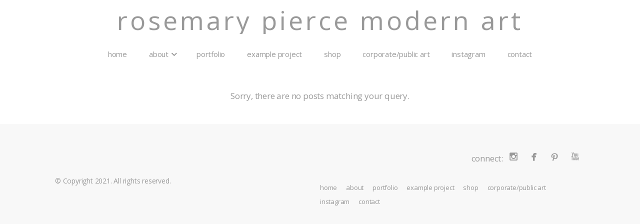

--- FILE ---
content_type: text/html; charset=UTF-8
request_url: https://rosemarypiercemodernart.com/tag/contemporary-hotel-design/
body_size: 9623
content:


<!DOCTYPE html>
<html dir="ltr" lang="en" prefix="og: https://ogp.me/ns#">
	<head>
		<meta name="viewport" content="width=device-width, initial-scale=1.0, maximum-scale=1.0">

		<title>contemporary hotel design - rosemary pierce modern art</title>

		<link rel="pingback" href="https://rosemarypiercemodernart.com/xmlrpc.php" />
		<meta charset="UTF-8" />

			<style>img:is([sizes="auto" i], [sizes^="auto," i]) { contain-intrinsic-size: 3000px 1500px }</style>
	
		<!-- All in One SEO 4.7.7 - aioseo.com -->
	<meta name="robots" content="max-image-preview:large" />
	<link rel="canonical" href="https://rosemarypiercemodernart.com/tag/contemporary-hotel-design/" />
	<meta name="generator" content="All in One SEO (AIOSEO) 4.7.7" />
		<script type="application/ld+json" class="aioseo-schema">
			{"@context":"https:\/\/schema.org","@graph":[{"@type":"BreadcrumbList","@id":"https:\/\/rosemarypiercemodernart.com\/tag\/contemporary-hotel-design\/#breadcrumblist","itemListElement":[{"@type":"ListItem","@id":"https:\/\/rosemarypiercemodernart.com\/#listItem","position":1,"name":"Home","item":"https:\/\/rosemarypiercemodernart.com\/","nextItem":{"@type":"ListItem","@id":"https:\/\/rosemarypiercemodernart.com\/tag\/contemporary-hotel-design\/#listItem","name":"contemporary hotel design"}},{"@type":"ListItem","@id":"https:\/\/rosemarypiercemodernart.com\/tag\/contemporary-hotel-design\/#listItem","position":2,"name":"contemporary hotel design","previousItem":{"@type":"ListItem","@id":"https:\/\/rosemarypiercemodernart.com\/#listItem","name":"Home"}}]},{"@type":"CollectionPage","@id":"https:\/\/rosemarypiercemodernart.com\/tag\/contemporary-hotel-design\/#collectionpage","url":"https:\/\/rosemarypiercemodernart.com\/tag\/contemporary-hotel-design\/","name":"contemporary hotel design - rosemary pierce modern art","inLanguage":"en","isPartOf":{"@id":"https:\/\/rosemarypiercemodernart.com\/#website"},"breadcrumb":{"@id":"https:\/\/rosemarypiercemodernart.com\/tag\/contemporary-hotel-design\/#breadcrumblist"}},{"@type":"Organization","@id":"https:\/\/rosemarypiercemodernart.com\/#organization","name":"rosemary pierce modern art","url":"https:\/\/rosemarypiercemodernart.com\/"},{"@type":"WebSite","@id":"https:\/\/rosemarypiercemodernart.com\/#website","url":"https:\/\/rosemarypiercemodernart.com\/","name":"rosemary pierce modern art","inLanguage":"en","publisher":{"@id":"https:\/\/rosemarypiercemodernart.com\/#organization"}}]}
		</script>
		<!-- All in One SEO -->

<link rel='dns-prefetch' href='//maxcdn.bootstrapcdn.com' />
<link rel='dns-prefetch' href='//cdnjs.cloudflare.com' />
<link rel='dns-prefetch' href='//fonts.googleapis.com' />
<link rel="alternate" type="application/rss+xml" title="rosemary pierce modern art &raquo; Feed" href="https://rosemarypiercemodernart.com/feed/" />
<link rel="alternate" type="application/rss+xml" title="rosemary pierce modern art &raquo; Comments Feed" href="https://rosemarypiercemodernart.com/comments/feed/" />
<link rel="alternate" type="application/rss+xml" title="rosemary pierce modern art &raquo; contemporary hotel design Tag Feed" href="https://rosemarypiercemodernart.com/tag/contemporary-hotel-design/feed/" />
<script type="text/javascript">
/* <![CDATA[ */
window._wpemojiSettings = {"baseUrl":"https:\/\/s.w.org\/images\/core\/emoji\/15.0.3\/72x72\/","ext":".png","svgUrl":"https:\/\/s.w.org\/images\/core\/emoji\/15.0.3\/svg\/","svgExt":".svg","source":{"concatemoji":"https:\/\/rosemarypiercemodernart.com\/wp-includes\/js\/wp-emoji-release.min.js?ver=6.7.4"}};
/*! This file is auto-generated */
!function(i,n){var o,s,e;function c(e){try{var t={supportTests:e,timestamp:(new Date).valueOf()};sessionStorage.setItem(o,JSON.stringify(t))}catch(e){}}function p(e,t,n){e.clearRect(0,0,e.canvas.width,e.canvas.height),e.fillText(t,0,0);var t=new Uint32Array(e.getImageData(0,0,e.canvas.width,e.canvas.height).data),r=(e.clearRect(0,0,e.canvas.width,e.canvas.height),e.fillText(n,0,0),new Uint32Array(e.getImageData(0,0,e.canvas.width,e.canvas.height).data));return t.every(function(e,t){return e===r[t]})}function u(e,t,n){switch(t){case"flag":return n(e,"\ud83c\udff3\ufe0f\u200d\u26a7\ufe0f","\ud83c\udff3\ufe0f\u200b\u26a7\ufe0f")?!1:!n(e,"\ud83c\uddfa\ud83c\uddf3","\ud83c\uddfa\u200b\ud83c\uddf3")&&!n(e,"\ud83c\udff4\udb40\udc67\udb40\udc62\udb40\udc65\udb40\udc6e\udb40\udc67\udb40\udc7f","\ud83c\udff4\u200b\udb40\udc67\u200b\udb40\udc62\u200b\udb40\udc65\u200b\udb40\udc6e\u200b\udb40\udc67\u200b\udb40\udc7f");case"emoji":return!n(e,"\ud83d\udc26\u200d\u2b1b","\ud83d\udc26\u200b\u2b1b")}return!1}function f(e,t,n){var r="undefined"!=typeof WorkerGlobalScope&&self instanceof WorkerGlobalScope?new OffscreenCanvas(300,150):i.createElement("canvas"),a=r.getContext("2d",{willReadFrequently:!0}),o=(a.textBaseline="top",a.font="600 32px Arial",{});return e.forEach(function(e){o[e]=t(a,e,n)}),o}function t(e){var t=i.createElement("script");t.src=e,t.defer=!0,i.head.appendChild(t)}"undefined"!=typeof Promise&&(o="wpEmojiSettingsSupports",s=["flag","emoji"],n.supports={everything:!0,everythingExceptFlag:!0},e=new Promise(function(e){i.addEventListener("DOMContentLoaded",e,{once:!0})}),new Promise(function(t){var n=function(){try{var e=JSON.parse(sessionStorage.getItem(o));if("object"==typeof e&&"number"==typeof e.timestamp&&(new Date).valueOf()<e.timestamp+604800&&"object"==typeof e.supportTests)return e.supportTests}catch(e){}return null}();if(!n){if("undefined"!=typeof Worker&&"undefined"!=typeof OffscreenCanvas&&"undefined"!=typeof URL&&URL.createObjectURL&&"undefined"!=typeof Blob)try{var e="postMessage("+f.toString()+"("+[JSON.stringify(s),u.toString(),p.toString()].join(",")+"));",r=new Blob([e],{type:"text/javascript"}),a=new Worker(URL.createObjectURL(r),{name:"wpTestEmojiSupports"});return void(a.onmessage=function(e){c(n=e.data),a.terminate(),t(n)})}catch(e){}c(n=f(s,u,p))}t(n)}).then(function(e){for(var t in e)n.supports[t]=e[t],n.supports.everything=n.supports.everything&&n.supports[t],"flag"!==t&&(n.supports.everythingExceptFlag=n.supports.everythingExceptFlag&&n.supports[t]);n.supports.everythingExceptFlag=n.supports.everythingExceptFlag&&!n.supports.flag,n.DOMReady=!1,n.readyCallback=function(){n.DOMReady=!0}}).then(function(){return e}).then(function(){var e;n.supports.everything||(n.readyCallback(),(e=n.source||{}).concatemoji?t(e.concatemoji):e.wpemoji&&e.twemoji&&(t(e.twemoji),t(e.wpemoji)))}))}((window,document),window._wpemojiSettings);
/* ]]> */
</script>
<style id='wp-emoji-styles-inline-css' type='text/css'>

	img.wp-smiley, img.emoji {
		display: inline !important;
		border: none !important;
		box-shadow: none !important;
		height: 1em !important;
		width: 1em !important;
		margin: 0 0.07em !important;
		vertical-align: -0.1em !important;
		background: none !important;
		padding: 0 !important;
	}
</style>
<link rel='stylesheet' id='wp-block-library-css' href='https://rosemarypiercemodernart.com/wp-includes/css/dist/block-library/style.min.css?ver=6.7.4' type='text/css' media='all' />
<style id='classic-theme-styles-inline-css' type='text/css'>
/*! This file is auto-generated */
.wp-block-button__link{color:#fff;background-color:#32373c;border-radius:9999px;box-shadow:none;text-decoration:none;padding:calc(.667em + 2px) calc(1.333em + 2px);font-size:1.125em}.wp-block-file__button{background:#32373c;color:#fff;text-decoration:none}
</style>
<style id='global-styles-inline-css' type='text/css'>
:root{--wp--preset--aspect-ratio--square: 1;--wp--preset--aspect-ratio--4-3: 4/3;--wp--preset--aspect-ratio--3-4: 3/4;--wp--preset--aspect-ratio--3-2: 3/2;--wp--preset--aspect-ratio--2-3: 2/3;--wp--preset--aspect-ratio--16-9: 16/9;--wp--preset--aspect-ratio--9-16: 9/16;--wp--preset--color--black: #000000;--wp--preset--color--cyan-bluish-gray: #abb8c3;--wp--preset--color--white: #ffffff;--wp--preset--color--pale-pink: #f78da7;--wp--preset--color--vivid-red: #cf2e2e;--wp--preset--color--luminous-vivid-orange: #ff6900;--wp--preset--color--luminous-vivid-amber: #fcb900;--wp--preset--color--light-green-cyan: #7bdcb5;--wp--preset--color--vivid-green-cyan: #00d084;--wp--preset--color--pale-cyan-blue: #8ed1fc;--wp--preset--color--vivid-cyan-blue: #0693e3;--wp--preset--color--vivid-purple: #9b51e0;--wp--preset--gradient--vivid-cyan-blue-to-vivid-purple: linear-gradient(135deg,rgba(6,147,227,1) 0%,rgb(155,81,224) 100%);--wp--preset--gradient--light-green-cyan-to-vivid-green-cyan: linear-gradient(135deg,rgb(122,220,180) 0%,rgb(0,208,130) 100%);--wp--preset--gradient--luminous-vivid-amber-to-luminous-vivid-orange: linear-gradient(135deg,rgba(252,185,0,1) 0%,rgba(255,105,0,1) 100%);--wp--preset--gradient--luminous-vivid-orange-to-vivid-red: linear-gradient(135deg,rgba(255,105,0,1) 0%,rgb(207,46,46) 100%);--wp--preset--gradient--very-light-gray-to-cyan-bluish-gray: linear-gradient(135deg,rgb(238,238,238) 0%,rgb(169,184,195) 100%);--wp--preset--gradient--cool-to-warm-spectrum: linear-gradient(135deg,rgb(74,234,220) 0%,rgb(151,120,209) 20%,rgb(207,42,186) 40%,rgb(238,44,130) 60%,rgb(251,105,98) 80%,rgb(254,248,76) 100%);--wp--preset--gradient--blush-light-purple: linear-gradient(135deg,rgb(255,206,236) 0%,rgb(152,150,240) 100%);--wp--preset--gradient--blush-bordeaux: linear-gradient(135deg,rgb(254,205,165) 0%,rgb(254,45,45) 50%,rgb(107,0,62) 100%);--wp--preset--gradient--luminous-dusk: linear-gradient(135deg,rgb(255,203,112) 0%,rgb(199,81,192) 50%,rgb(65,88,208) 100%);--wp--preset--gradient--pale-ocean: linear-gradient(135deg,rgb(255,245,203) 0%,rgb(182,227,212) 50%,rgb(51,167,181) 100%);--wp--preset--gradient--electric-grass: linear-gradient(135deg,rgb(202,248,128) 0%,rgb(113,206,126) 100%);--wp--preset--gradient--midnight: linear-gradient(135deg,rgb(2,3,129) 0%,rgb(40,116,252) 100%);--wp--preset--font-size--small: 13px;--wp--preset--font-size--medium: 20px;--wp--preset--font-size--large: 36px;--wp--preset--font-size--x-large: 42px;--wp--preset--spacing--20: 0.44rem;--wp--preset--spacing--30: 0.67rem;--wp--preset--spacing--40: 1rem;--wp--preset--spacing--50: 1.5rem;--wp--preset--spacing--60: 2.25rem;--wp--preset--spacing--70: 3.38rem;--wp--preset--spacing--80: 5.06rem;--wp--preset--shadow--natural: 6px 6px 9px rgba(0, 0, 0, 0.2);--wp--preset--shadow--deep: 12px 12px 50px rgba(0, 0, 0, 0.4);--wp--preset--shadow--sharp: 6px 6px 0px rgba(0, 0, 0, 0.2);--wp--preset--shadow--outlined: 6px 6px 0px -3px rgba(255, 255, 255, 1), 6px 6px rgba(0, 0, 0, 1);--wp--preset--shadow--crisp: 6px 6px 0px rgba(0, 0, 0, 1);}:where(.is-layout-flex){gap: 0.5em;}:where(.is-layout-grid){gap: 0.5em;}body .is-layout-flex{display: flex;}.is-layout-flex{flex-wrap: wrap;align-items: center;}.is-layout-flex > :is(*, div){margin: 0;}body .is-layout-grid{display: grid;}.is-layout-grid > :is(*, div){margin: 0;}:where(.wp-block-columns.is-layout-flex){gap: 2em;}:where(.wp-block-columns.is-layout-grid){gap: 2em;}:where(.wp-block-post-template.is-layout-flex){gap: 1.25em;}:where(.wp-block-post-template.is-layout-grid){gap: 1.25em;}.has-black-color{color: var(--wp--preset--color--black) !important;}.has-cyan-bluish-gray-color{color: var(--wp--preset--color--cyan-bluish-gray) !important;}.has-white-color{color: var(--wp--preset--color--white) !important;}.has-pale-pink-color{color: var(--wp--preset--color--pale-pink) !important;}.has-vivid-red-color{color: var(--wp--preset--color--vivid-red) !important;}.has-luminous-vivid-orange-color{color: var(--wp--preset--color--luminous-vivid-orange) !important;}.has-luminous-vivid-amber-color{color: var(--wp--preset--color--luminous-vivid-amber) !important;}.has-light-green-cyan-color{color: var(--wp--preset--color--light-green-cyan) !important;}.has-vivid-green-cyan-color{color: var(--wp--preset--color--vivid-green-cyan) !important;}.has-pale-cyan-blue-color{color: var(--wp--preset--color--pale-cyan-blue) !important;}.has-vivid-cyan-blue-color{color: var(--wp--preset--color--vivid-cyan-blue) !important;}.has-vivid-purple-color{color: var(--wp--preset--color--vivid-purple) !important;}.has-black-background-color{background-color: var(--wp--preset--color--black) !important;}.has-cyan-bluish-gray-background-color{background-color: var(--wp--preset--color--cyan-bluish-gray) !important;}.has-white-background-color{background-color: var(--wp--preset--color--white) !important;}.has-pale-pink-background-color{background-color: var(--wp--preset--color--pale-pink) !important;}.has-vivid-red-background-color{background-color: var(--wp--preset--color--vivid-red) !important;}.has-luminous-vivid-orange-background-color{background-color: var(--wp--preset--color--luminous-vivid-orange) !important;}.has-luminous-vivid-amber-background-color{background-color: var(--wp--preset--color--luminous-vivid-amber) !important;}.has-light-green-cyan-background-color{background-color: var(--wp--preset--color--light-green-cyan) !important;}.has-vivid-green-cyan-background-color{background-color: var(--wp--preset--color--vivid-green-cyan) !important;}.has-pale-cyan-blue-background-color{background-color: var(--wp--preset--color--pale-cyan-blue) !important;}.has-vivid-cyan-blue-background-color{background-color: var(--wp--preset--color--vivid-cyan-blue) !important;}.has-vivid-purple-background-color{background-color: var(--wp--preset--color--vivid-purple) !important;}.has-black-border-color{border-color: var(--wp--preset--color--black) !important;}.has-cyan-bluish-gray-border-color{border-color: var(--wp--preset--color--cyan-bluish-gray) !important;}.has-white-border-color{border-color: var(--wp--preset--color--white) !important;}.has-pale-pink-border-color{border-color: var(--wp--preset--color--pale-pink) !important;}.has-vivid-red-border-color{border-color: var(--wp--preset--color--vivid-red) !important;}.has-luminous-vivid-orange-border-color{border-color: var(--wp--preset--color--luminous-vivid-orange) !important;}.has-luminous-vivid-amber-border-color{border-color: var(--wp--preset--color--luminous-vivid-amber) !important;}.has-light-green-cyan-border-color{border-color: var(--wp--preset--color--light-green-cyan) !important;}.has-vivid-green-cyan-border-color{border-color: var(--wp--preset--color--vivid-green-cyan) !important;}.has-pale-cyan-blue-border-color{border-color: var(--wp--preset--color--pale-cyan-blue) !important;}.has-vivid-cyan-blue-border-color{border-color: var(--wp--preset--color--vivid-cyan-blue) !important;}.has-vivid-purple-border-color{border-color: var(--wp--preset--color--vivid-purple) !important;}.has-vivid-cyan-blue-to-vivid-purple-gradient-background{background: var(--wp--preset--gradient--vivid-cyan-blue-to-vivid-purple) !important;}.has-light-green-cyan-to-vivid-green-cyan-gradient-background{background: var(--wp--preset--gradient--light-green-cyan-to-vivid-green-cyan) !important;}.has-luminous-vivid-amber-to-luminous-vivid-orange-gradient-background{background: var(--wp--preset--gradient--luminous-vivid-amber-to-luminous-vivid-orange) !important;}.has-luminous-vivid-orange-to-vivid-red-gradient-background{background: var(--wp--preset--gradient--luminous-vivid-orange-to-vivid-red) !important;}.has-very-light-gray-to-cyan-bluish-gray-gradient-background{background: var(--wp--preset--gradient--very-light-gray-to-cyan-bluish-gray) !important;}.has-cool-to-warm-spectrum-gradient-background{background: var(--wp--preset--gradient--cool-to-warm-spectrum) !important;}.has-blush-light-purple-gradient-background{background: var(--wp--preset--gradient--blush-light-purple) !important;}.has-blush-bordeaux-gradient-background{background: var(--wp--preset--gradient--blush-bordeaux) !important;}.has-luminous-dusk-gradient-background{background: var(--wp--preset--gradient--luminous-dusk) !important;}.has-pale-ocean-gradient-background{background: var(--wp--preset--gradient--pale-ocean) !important;}.has-electric-grass-gradient-background{background: var(--wp--preset--gradient--electric-grass) !important;}.has-midnight-gradient-background{background: var(--wp--preset--gradient--midnight) !important;}.has-small-font-size{font-size: var(--wp--preset--font-size--small) !important;}.has-medium-font-size{font-size: var(--wp--preset--font-size--medium) !important;}.has-large-font-size{font-size: var(--wp--preset--font-size--large) !important;}.has-x-large-font-size{font-size: var(--wp--preset--font-size--x-large) !important;}
:where(.wp-block-post-template.is-layout-flex){gap: 1.25em;}:where(.wp-block-post-template.is-layout-grid){gap: 1.25em;}
:where(.wp-block-columns.is-layout-flex){gap: 2em;}:where(.wp-block-columns.is-layout-grid){gap: 2em;}
:root :where(.wp-block-pullquote){font-size: 1.5em;line-height: 1.6;}
</style>
<link rel='stylesheet' id='contact-form-7-css' href='https://rosemarypiercemodernart.com/wp-content/plugins/contact-form-7/includes/css/styles.css?ver=6.0.1' type='text/css' media='all' />
<link rel='stylesheet' id='dms-css-css' href='https://rosemarypiercemodernart.com/wp-content/plugins/deluxe-marketing-suite//assets/public/dms.css?ver=6.7.4' type='text/css' media='all' />
<link rel='stylesheet' id='bootstrap-datepicker-css' href='https://cdnjs.cloudflare.com/ajax/libs/bootstrap-datepicker/1.6.4/css/bootstrap-datepicker.css?ver=6.7.4' type='text/css' media='all' />
<link rel='stylesheet' id='animated_css-css' href='https://cdnjs.cloudflare.com/ajax/libs/animate.css/3.5.2/animate.css?ver=6.7.4' type='text/css' media='all' />
<link rel='stylesheet' id='gigabox-css' href='https://rosemarypiercemodernart.com/wp-content/plugins/gigabox/css/gigabox.css?ver=6.7.4' type='text/css' media='all' />
<link rel='stylesheet' id='easy-font-open-sans-css' href='https://fonts.googleapis.com/css?family=Open+Sans:300italic,400italic,400,300,600,700' type='text/css' media='all' />
<link rel='stylesheet' id='font-awesome-css' href='https://rosemarypiercemodernart.com/wp-content/plugins/elementor/assets/lib/font-awesome/css/font-awesome.min.css?ver=4.7.0' type='text/css' media='all' />
<link rel='stylesheet' id='nebula-style-css' href='https://rosemarypiercemodernart.com/wp-content/themes/nebula/resources/css/main-style.min.css?ver=1.1.2' type='text/css' media='all' />
<link rel='stylesheet' id='atsi-style-css' href='https://rosemarypiercemodernart.com/wp-content/plugins/atticthemes-social-icons/css/atticthemes-social-icons-style.min.css?ver=2.1.2' type='text/css' media='all' />
<script type="text/javascript" src="https://rosemarypiercemodernart.com/wp-includes/js/jquery/jquery.min.js?ver=3.7.1" id="jquery-core-js"></script>
<script type="text/javascript" src="https://rosemarypiercemodernart.com/wp-includes/js/jquery/jquery-migrate.min.js?ver=3.4.1" id="jquery-migrate-js"></script>
<script type="text/javascript" src="https://cdnjs.cloudflare.com/ajax/libs/bootstrap-datepicker/1.6.4/js/bootstrap-datepicker.js?ver=6.7.4" id="bootstrap-datepicker-js-js"></script>
<link rel="https://api.w.org/" href="https://rosemarypiercemodernart.com/wp-json/" /><link rel="alternate" title="JSON" type="application/json" href="https://rosemarypiercemodernart.com/wp-json/wp/v2/tags/77" /><link rel="EditURI" type="application/rsd+xml" title="RSD" href="https://rosemarypiercemodernart.com/xmlrpc.php?rsd" />
<meta name="generator" content="WordPress 6.7.4" />
            <style type="text/css">
                .ajaxloader{display: none;background:rgba(255,255,255,0.5); position: fixed; top: 0; bottom: 0; right: 0; left: 0; z-index: 99999999; text-align: center;}
                .ajaxloader img{vertical-align: middle; margin-top: 20%;}
            </style>
            <div class="ajaxloader">
                <img src="https://rosemarypiercemodernart.com/wp-content/plugins/deluxe-marketing-suite//assets/admin/images/front-ajax-loader.gif">
            </div>
            <style type="text/css">
	/*typography*/
	
	/* import fonts */
			body,
		input,
		textarea,
		select,
		.nebula .mejs-container * {
			font-family: "Open Sans", Arial, sans-serif;
		}
	
		body, input, textarea, select {
			font-size: 17px;
		}
		
			h1, h2, h3, h4, h5, h6, .post-title, .widget-title {
			font-family: "Open Sans", Arial, sans-serif;
			color: #999999;
		}
		


	

	/* preloader */
	.preload-ovarlay {
		background-color: #ffffff;
	}
	
	.preloader::before,
	.preloader::after {
		background-color: #333333;
	}
	

	/* Logo */
	.has-header-image:not(.header-large):not(.sticky-nav-header-image ) .logo,
	.has-header-image:not(.header-large):not(.sticky-nav-header-image ) .logo:hover {
		color: #ffffff;
	}

	.logo,
	.nebula a.logo-shortcode {
		position: relative;
		font-family: "Open Sans", Arial, sans-serif;
		font-size: 52px;
		font-weight: 400;
		font-style: normal;
		letter-spacing: 2px;
		text-transform: uppercase;
		line-height: 56px;
		color: #111111;

		top: 0px;
		left: 0px;
	}

	a.logo:hover {
		color: #111111;
	}

	.header-minimal.sticky-nav-resize .logo-wrapper,
	.header-small.sticky-nav-resize .logo-wrapper,
	.header-large.sticky-nav-resize .sticky-header .logo-wrapper {
		-webkit-transform: scale(1);
				transform: scale(1);
	}



	/* Navigation */
	/* lightbox */

	.nav-sidebar-left .main-navigation,
	.nav-sidebar-right .main-navigation,
	.nav-closer-overlay {
		background-color: #010101;
	}

	#main-nav-openee:checked ~ .nav-closer-overlay,
	#main-nav-openee:checked ~ .main-navigation .nav-closer-overlay {
		opacity: 0.9;
	}

	.main-nav-closer .bar,
	.scroll-down-indicator::before,
	.scroll-down-indicator::after {
		background-color: #ffffff;
	}

	.nav-lightbox .navigation > li > a,
	.nav-lightbox .navigation > li::after,
	.nav-sidebar-left .navigation li a,
	.nav-sidebar-right .navigation li a,
	.nav-sidebar-left .navigation > li > label,
	.nav-sidebar-right .navigation > li > label,
	.nav-sidebar-left .navigation li.menu-item-has-children::before,
	.nav-sidebar-right .navigation li.menu-item-has-children::before,
	.header-large .navigation ul li:hover>a,
	.header-small .navigation ul li:hover>a {
		color: #ffffff;
	}

	.nav-lightbox .navigation ul li a,
	.nav-sidebar-left .navigation ul li a,
	.nav-sidebar-right .navigation ul li a {
		color: #b2b2b2;
	}

	.nav-content-before,
	.nav-content-before a.atsi {
		color: #cccccc;
	}

	.nav-content-after,
	.nav-content-after a.atsi {
		color: #333333;
	}

	.nav-lightbox .navigation li:hover > a,
	.nav-sidebar-left .navigation li a:hover,
	.nav-sidebar-right .navigation li a:hover,
	.nav-sidebar-left .navigation > li label:hover,
	.nav-sidebar-right .navigation > li label:hover,
	.nav-content-before a.atsi:hover,
	.nav-content-after a.atsi:hover,
	.search-opener:hover,
	.navigation > li > a:hover {
		color: #777777;
	}

	.main-nav-opener .bar,
	.search-closer .bar,
	.atp-filter-opener .bar,
	.atp-load-more .dot {
		background-color: #999999;
	}

	.main-nav-opener:hover .bar,
	.main-nav-closer:hover .bar {
		background-color: #777777;
	}


	









	


	.header-small.has-header-image:not(.sticky-nav-header-image) .navigation > li,
	.header-small.has-header-image:not(.sticky-nav-header-image) .navigation > li > a,
	.has-header-image:not(.sticky-nav-header-image) .search-opener {
		color: #ffffff;
	}
	.has-header-image .main-nav-opener .bar {
		background-color: #ffffff;
	}
	.has-header-image .header-image-content-wrapper .button-outline,
	.has-header-image .header-image-content-wrapper .button-primary {
		border-color: #ffffff;
	}

	.header-image-content-wrapper:before {
		background-color: #111111;
		opacity: 0.4;
	}

	.header-image-content-wrapper .header-image-title,
	.header-image-content-wrapper .header-image-subtitle,
	.header-image-content-wrapper .button-outline,
	.header-image-content-wrapper .post-author,
	.header-image-content-wrapper .post-category span,
	.header-image-content-wrapper .post-date {
		color: #ffffff;
	}


	.footer-navigation li a,
	.header-large .navigation a,
	.header-small .navigation > li,
	.header-small .navigation a,
	.atp-filters li a,
	.atp-filters li.atp-active-filter a,
	.search-opener {
		color: #212121;
	}
	.sticky-nav-header-image .main-nav-opener .bar {
		background-color: #212121;
	}












	.header-large .navigation ul li:hover>a,
	.header-small .navigation ul li:hover>a {
		background-color: #333333;
	}

	.header-large .navigation>li.current-menu-ancestor::after,
	.header-large .navigation>li.current-menu-item::after,
	.header-small .navigation>li.current-menu-ancestor::after,
	.header-small .navigation>li.current-menu-item::after {
		border-color: #777777;
	}




	/* Like button */
	.atbe-likes {
		background-color: #f8f8f8;
		color: #222222;
	}

	.atbe-likes:hover,
	.atbe-liking.atbe-likes,
	.atbe-unliking.atbe-likes {
		background-color: #f8f8f8;
		color: #777777;
	}

	.atbe-liked,
	.atbe-liked.atbe-likes:hover {
		background-color: #777777;
		color: #777777;
	}


	/* Social share */

	.blog-layout-masonry .social-sharing .atbe-share .atbe-share-box div {
		background-color: #f8f8f8;
	}

	.blog-layout-masonry .fa.fa-share-alt .atbe-share .atbe-share-box::after {
		border-top-color: #f8f8f8;
	}



	/* Portfolio */

	/* grid */
	.atp-grid-portfolio .atp-project-details::before,
	.atp-carousel-portfolio .atp-project-details::before {
		background-color: #000000;
		opacity: 0.85;
	}

	.atp-project-details-container > a {
		color: #ffffff;
	}

	.atp-project-categories li,
	.atp-grid-portfolio .atp-project-excerpt,
	.atp-carousel-portfolio .atp-project-excerpt {
		color: #666666;
	}

	.atp-project-details-container > a:hover,
	.atp-slider-portfolio .atp-project-details > a:hover {
		color: #777777;
	}

	.atp-project-add-content::after {
		background-color: #777777;
	}

	.atp-filter-opener {
		background-color: #ffffff;
	}

	.atp-all-loaded .atp-load-more .dot {
		background-color: #bababa;
	}


	/* slider */

	.atp-slider-portfolio .atp-project-details > a {
		color: #ffffff;
	}

	.atp-slider-portfolio .atp-project-categories span,
	.atp-slider-portfolio .atp-project-excerpt {
		color: #666666;
	}





	

	/* Body ---------------------- */
	body,
	.atbb-team-member-details,
	.header-large .navigation ul li,
	.header-small .navigation ul li,
	.flex-control-nav>li a,
	.flex-direction-nav>li a::before,
	.flex-direction-nav>li a::after,
	.mediabox-controls a::before,
	.mediabox-controls a::after,
	.searchform-header-wrapper,
	.header-large .sticky-header,
	.header-small #header,
	.header-minimal #header,
	.nebula.sticky-nav-header-image #header,
	.blog-layout-masonry .fa.fa-share-alt {
		background-color: #ffffff;
	}

	.flex-control-nav>li a {
		background-color: #ededed;
	}

	#searchform span:after,
	.format-link .post-thumbnail>a {
		color: #ffffff;
	}

	body,
	.nebula .mejs-controls a:focus > .mejs-offscreen,
	.atbb-grid-gallery li a {
		color: #333333;
	}

	.widgets>li .widget-wrapper table td,
	input,
	textarea,
	.widgets>li ul li a,
	.flex-direction-nav>li a,
	.widgets>li a,
	.widgets>li .widget-wrapper tbody td a,
	.more-link,
	.author-bio,
	.form-allowed-tags,
	.logged-in-as,
	.prev-post-title, 
	.next-post-title,
	.archives-wrapper .one-third-column li a,
	.pingbacks-list li a,
	.trackbacks-list li a,
	.button-outline,
	.button-primary,
	.error404 .page-subtitle {
		color: #333333;
	}



	input,
	textarea,
	.button-outline,
	.button-primary {
		border-color: #333333;
	}

	#searchform span input,
	input[type="submit"],
	.nebula .mejs-container,
	.nebula .mejs-embed,
	.nebula .mejs-embed body,
	.nebula .mejs-container.mejs-audio .mejs-controls,
	.atbb-grid-gallery li figure {
		background-color: #333333;
	}

	.widgets>li .widget-wrapper caption,
	.widgets>li .widget-wrapper table th,
	.widgets>li .widget-wrapper tfoot a,
	.widget_archive li,
	.widget_categories li,
	.widget_rss .rss-date,
	.atbb-team-member-job,
	.widget_rss cite,
	.prev-post-link a,
	.next-post-link a,
	.prev-post-link::before,
	.next-post-link::after,
	.post-tags a,
	.blog-layout-masonry .fa-share-alt::before {
		color: #bababa;
	}

	.widgets>li .widget-wrapper caption,
	.widget-title,
	.widget-title>a,
	.post-title a,
	.author-name a,
	.related-posts a,
	.comment-author a,
	.comments-title-heading,
	.pagination .current,
	.pagination .prev-page a,
	.pagination .next-page a,
	.atbb-team-member-name,
	.page-title,
	.archive-post-title,
	.searchform-header-wrapper input,
	.comment-reply-title,
	.related-posts-title,
	.pingbacks-title-heading,
	.trackbacks-title-heading,
	.nebula .wp-playlist-item-title,
	.nebula .wp-playlist-item a,
	.nebula .wp-playlist-item .wp-playlist-item-artist,
	span.wpcf7-not-valid-tip,
	div.wpcf7-response-output,
	.blog-layout-masonry .more-link,
	.error404 .page-title {
		color: #999999;
	}

	.footer-copyright,
	.tagline-wrapper,
	.page-links a,
	.post-author,
	.post-date a,
	.post-category,
	.post-date,
	.post-category a,
	.post-category span,
	.comment-date,
	.post-author a,
	.pagination a,
	.comment-pagination a,
	.page-header h6,
	.archive-recent-posts li, 
	.archive-commented-posts li, 
	.archive-categories li,
	.archive-liked-posts li, 
	.archive-viewed-posts li,
	.archive-monthly-posts li,
	.atp-filters li a,
	.nebula .wp-playlist-item-album,
	.nebula .wp-playlist-item-artist {
		color: #999999;
	}

	a,
	.post-title a:hover,
	.post-author a:hover,
	.author-name a:hover,
	.post-date a:hover,
	.post-category a:hover,
	.post-tags a:hover,
	.prev-post-link a:hover,
	.next-post-link a:hover,
	.related-post-thumbnail a:hover,
	.related-post-content-wrapper a:hover,
	.more-link:hover,
	.prev-page a:hover,
	.next-page a:hover,
	.pagination .page-numbers:hover,
	.comment-author a:hover,
	.widgets>li ul li a:hover,
	.widgets>li ul li ul a:hover,
	.widgets>li .widget-wrapper tbody td a:hover,
	.widgets>li .widget-wrapper tfoot a:hover,
	.archives-wrapper .one-third-column li a:hover,
	.atbe-share-box>div:hover,
	.pingbacks-list li a:hover,
	.trackbacks-list li a:hover,
	.tagcloud a:hover,
	.blog-layout-masonry .fa-share-alt:hover::before,
	.nebula .mejs-controls .mejs-volume-button .mejs-volume-slider .mejs-volume-current,
	.nebula .mejs-controls .mejs-time-rail .mejs-time-current,
	.nebula .mejs-controls .mejs-horizontal-volume-slider .mejs-horizontal-volume-current {
		color: #777777;
	}

	.flex-control-nav>li a.flex-active,
	.wp-caption-text::after,
	article.hentry.sticky .post-content-wrapper::before,
	.blog-layout-masonry article.hentry.sticky.has-post-thumbnail .post-thumbnail::before,
	div.wpcf7-response-output.wpcf7-validation-errors,
	.bypostauthor .comment-avatar::after,
	.nebula .mejs-controls .mejs-volume-button .mejs-volume-slider .mejs-volume-current,
	.nebula .mejs-controls .mejs-time-rail .mejs-time-current,
	.nebula .mejs-controls .mejs-horizontal-volume-slider .mejs-horizontal-volume-current {
		background-color: #777777;
	}

	a:hover {
		color: #777777;
	}

	a.button-outline:hover,
	a.button-primary:hover {
		color: #777777;
		border-color: #777777;
	}

	/* Borders ------------------- */
	table,
	table td,
	table th,
	code,
	pre,
	hr,
	.hentry.post,
	#header .header-wrapper,
	.footer-widgets-wrapper .widgets,
	.post-nav-link,
	.pagination,
	.author-wrapper,
	.searchform-header-wrapper form,
	.related-posts,
	.widgets>li .widget-wrapper table tr,
	.widgets>li ul li,
	.widgets>li ul li ul,
	.archive-recent-posts, 
	.archive-commented-posts, 
	.archive-categories,
	.content-left .archive-liked-posts,
	.content-right .archive-liked-posts,
	.pingbacks-trackbacks-wrapper,
	.attachment .post-content-wrapper,
	.nebula .wp-playlist-tracks,
	.nebula .wp-playlist-item,
	.no-related-posts.no-comments .author-wrapper,
	.no-author-bio.no-related-posts.no-comments .post-nav-link,
	.no-author-bio.no-related-posts.no-comments.no-comments-allowed .post-nav-link,
	.no-author-bio.no-comments ~ .related-posts,
	.no-comments ~ .related-posts,
	.no-author-bio.no-related-posts.no-comments.no-post-links-and-sharing .post-content,
	.no-related-posts.no-comments.no-post-links-and-sharing .author-wrapper,
	.no-comments.no-post-links-and-sharing ~ .related-posts,
	.blog-layout-masonry .social-sharing {
		border-color: #ededed;
	}

	span.wpcf7-not-valid-tip::after {
		border-top-color: #ededed;
	}

	div.wpcf7-response-output.wpcf7-validation-errors::after {
		border-top-color: #777777;
	}

	div.wpcf7-response-output.wpcf7-mail-sent-ok::after {
		border-top-color: #79AD01	}

	code {
		background-color: #ffffff;
	}

	abbr,
	acronym {
		border-color: #bababa;
	}

	/* Backgrounds */

	.footer-copyright-wrapper,
	.related-post-thumbnail,
	.post-comments,
	.password-message {
		background-color: #f8f8f8	}

	span.wpcf7-not-valid-tip {
		background-color: #ededed;
	}

	/* Blog Colors */

	.format-link .post-thumbnail {
		background-color: #00D96D;
	}

	.format-chat .post-content p:nth-child(odd) {
		background-color: #f8f8f8;
	}

	.format-quote .post-thumbnail {
		background-color: #ededed;
	}
	





	/* BoxBuilder */
	.section-background-dark,
	input[type="submit"],
	.wp-caption-text,
	.mediabox-title-wrapper,
	.atbb-grid-gallery li .atbb-caption,
	article.hentry.sticky .post-content-wrapper::before,
	.blog-layout-masonry article.hentry.sticky.has-post-thumbnail .post-thumbnail::before,
	.bypostauthor .comment-avatar::after,
	.section-background-dark a.button-outline,
	.section-background-dark a.button-primary,
	.section-background-dark h1, .section-background-dark h2, .section-background-dark h3,
	.section-background-dark h4, .section-background-dark h5, .section-background-dark h6,
	.section-background-dark a.atbb-services-block-icon {
		color: #ffffff	}

	.section-background-dark .button-outline,
	.section-background-dark .button-primary {
		border-color: #ffffff	}

	.nebula .mejs-controls .mejs-volume-button .mejs-volume-slider .mejs-volume-total,
	.nebula .mejs-controls .mejs-time-rail .mejs-time-handle,
	.nebula .mejs-controls .mejs-time-rail .mejs-time-float,
	.nebula .mejs-controls .mejs-horizontal-volume-slider .mejs-horizontal-volume-total,
	.nebula .mejs-controls .mejs-horizontal-volume-slider .mejs-horizontal-volume-handle {
		background-color: #ffffff	}

	.nebula .mejs-controls .mejs-time-rail .mejs-time-float-corner {
		border-top-color: #ffffff	}



	/* message boxes */
	.message-box,
	div.wpcf7-response-output {
		color: #fff	}

	.notification {
		background-color: #18baf4	}
	.notification:before {
		color: #608097	}

	.error {
		background-color: #e82e2e	}
	.error:before {
		color: #b50000	}

	.success,
	div.wpcf7-response-output.wpcf7-mail-sent-ok {
		background-color: #79AD01	}
	
	.success:before {
		color: #467a00	}

	.warning {
		background-color: #ffc53f	}
	.warning:before {
		color: #d89e18	}



	/* tabs & toggles */
	.tab-btns li a,
	.toggle>li>a,
	.section-background-dark .tab-btns li:hover a,
	.section-background-dark .toggle>li:hover>a {
		color: #666666;
	}
	.section-background-dark .tab-btns li a,
	.section-background-dark .toggle>li>a {
		color: #fff;
	}
	.tab-btns li:hover a,
	.toggle>li:hover>a {
		background-color: #f9f9f9;
	}
	.tab-btns li.active-tab a,
	.tab-btns li.active-tab:hover a,
	.toggle>li.open>a {
		background-color: #ededed;
		color: #333333;
	}
	.tab-box .tabs,
	.toggle>li>a,
	.toggle>li.open>.toggle-item-content {
		border-color: #ededed;
	}



	/* skills */
	.atbb-skills li {
		border-color: #ededed;
	}

	.atbb-skills li span.atbb-skill-level {
		background-color: #ff2626;
	}




	/* dropcap */

	.drop-cap.square .first-letter,
	.drop-cap.round .first-letter {
		color: #fff;
		background-color: #ff2626;
	}



	/* services */
	.atbb-services-block:hover .atbb-services-block-icon {
		color: #777777;
	}














	/* social icons */
	.atsi,
	a.atsi {
		background-color: transparent;
		color: #999999;
		border-radius: 2px;
	}

	.atsi:hover,
	a.atsi:hover {
		background-color: transparent;
		color: #777777;
	}
</style><meta name="generator" content="Elementor 3.25.10; features: e_font_icon_svg, additional_custom_breakpoints, e_optimized_control_loading, e_element_cache; settings: css_print_method-external, google_font-enabled, font_display-swap">
			<style>
				.e-con.e-parent:nth-of-type(n+4):not(.e-lazyloaded):not(.e-no-lazyload),
				.e-con.e-parent:nth-of-type(n+4):not(.e-lazyloaded):not(.e-no-lazyload) * {
					background-image: none !important;
				}
				@media screen and (max-height: 1024px) {
					.e-con.e-parent:nth-of-type(n+3):not(.e-lazyloaded):not(.e-no-lazyload),
					.e-con.e-parent:nth-of-type(n+3):not(.e-lazyloaded):not(.e-no-lazyload) * {
						background-image: none !important;
					}
				}
				@media screen and (max-height: 640px) {
					.e-con.e-parent:nth-of-type(n+2):not(.e-lazyloaded):not(.e-no-lazyload),
					.e-con.e-parent:nth-of-type(n+2):not(.e-lazyloaded):not(.e-no-lazyload) * {
						background-image: none !important;
					}
				}
			</style>
			<link rel="icon" href="https://rosemarypiercemodernart.com/wp-content/uploads/2015/08/cropped-rosemary-pierce-mordern-art-installation-artist-studio-about-32x32.jpg" sizes="32x32" />
<link rel="icon" href="https://rosemarypiercemodernart.com/wp-content/uploads/2015/08/cropped-rosemary-pierce-mordern-art-installation-artist-studio-about-192x192.jpg" sizes="192x192" />
<link rel="apple-touch-icon" href="https://rosemarypiercemodernart.com/wp-content/uploads/2015/08/cropped-rosemary-pierce-mordern-art-installation-artist-studio-about-180x180.jpg" />
<meta name="msapplication-TileImage" content="https://rosemarypiercemodernart.com/wp-content/uploads/2015/08/cropped-rosemary-pierce-mordern-art-installation-artist-studio-about-270x270.jpg" />
			<link rel="stylesheet" id="custom-css-css" type="text/css" href="https://rosemarypiercemodernart.com/?custom-css=1&#038;csblog=1&#038;cscache=6&#038;csrev=142" />
				</head>

	<body class="archive tag tag-contemporary-hotel-design tag-77 boxbuilder nebula comments-closed header-large nav-text-uppercase atp-hover-style-fade blog-layout-masonry single-post-has-sidebar elementor-default elementor-kit-3745">

	<div class="preload-ovarlay">
		<span class="preloader"></span>
	</div>

	<input id="main-nav-openee" class="site-control" type="checkbox" />
	<input id="search-openee" class="site-control" type="checkbox" />
	<!-- site control checkboxes -->
	
	
<div class="sticky-header">

	
<div class="header-wrapper">
				<div class="logo-wrapper">
			<a class="logo" href="https://rosemarypiercemodernart.com/" title="rosemary pierce modern art">rosemary pierce modern art</a>
		</div>
		<!-- end logo-wrapper -->
	
		
	<nav class="main-navigation-container"><ul id="menu-nav" class="navigation"><li id="menu-item-66" class="menu-item menu-item-type-post_type menu-item-object-page menu-item-home menu-item-66"><a href="https://rosemarypiercemodernart.com/">home</a></li>
<li id="menu-item-380" class="menu-item menu-item-type-post_type menu-item-object-page menu-item-has-children menu-item-380"><a href="https://rosemarypiercemodernart.com/modern-artist-rosemary-pierce/">about</a>
<ul class="sub-menu">
	<li id="menu-item-1101" class="menu-item menu-item-type-post_type menu-item-object-page menu-item-1101"><a href="https://rosemarypiercemodernart.com/modern-artist-rosemary-pierce/">rosemary</a></li>
	<li id="menu-item-389" class="menu-item menu-item-type-post_type menu-item-object-page menu-item-389"><a href="https://rosemarypiercemodernart.com/modern-artist-rosemary-pierce/original-artwork-clients/">clients</a></li>
</ul>
</li>
<li id="menu-item-67" class="menu-item menu-item-type-post_type menu-item-object-page menu-item-67"><a href="https://rosemarypiercemodernart.com/modern-artwork-portfolio/">portfolio</a></li>
<li id="menu-item-3583" class="menu-item menu-item-type-post_type menu-item-object-page menu-item-3583"><a href="https://rosemarypiercemodernart.com/bcg/">example project</a></li>
<li id="menu-item-411" class="menu-item menu-item-type-post_type menu-item-object-page menu-item-411"><a href="https://rosemarypiercemodernart.com/custom-modern-art-for-sale/">shop</a></li>
<li id="menu-item-454" class="menu-item menu-item-type-post_type menu-item-object-page menu-item-454"><a href="https://rosemarypiercemodernart.com/modern-corporate-art/">corporate/public art</a></li>
<li id="menu-item-1940" class="menu-item menu-item-type-custom menu-item-object-custom menu-item-1940"><a href="http://instagram.com/rosemarypiercemodernart">instagram</a></li>
<li id="menu-item-445" class="menu-item menu-item-type-post_type menu-item-object-page menu-item-445"><a href="https://rosemarypiercemodernart.com/contact/">contact</a></li>
</ul></nav>
	<!-- end main-navigation -->
		
</div>
<!-- end header-wrapper -->	
</div>
<!-- end sticky-header -->
	<header id="header">
<div class="header-wrapper">
				<div class="logo-wrapper">
			<a class="logo" href="https://rosemarypiercemodernart.com/" title="rosemary pierce modern art">rosemary pierce modern art</a>
		</div>
		<!-- end logo-wrapper -->
	
	<div class="tagline-wrapper"></div>
	<!-- end tagline-wrapper -->

	<nav class="main-navigation-container"><ul id="menu-nav-1" class="navigation"><li class="menu-item menu-item-type-post_type menu-item-object-page menu-item-home menu-item-66"><a href="https://rosemarypiercemodernart.com/">home</a></li>
<li class="menu-item menu-item-type-post_type menu-item-object-page menu-item-has-children menu-item-380"><a href="https://rosemarypiercemodernart.com/modern-artist-rosemary-pierce/">about</a>
<ul class="sub-menu">
	<li class="menu-item menu-item-type-post_type menu-item-object-page menu-item-1101"><a href="https://rosemarypiercemodernart.com/modern-artist-rosemary-pierce/">rosemary</a></li>
	<li class="menu-item menu-item-type-post_type menu-item-object-page menu-item-389"><a href="https://rosemarypiercemodernart.com/modern-artist-rosemary-pierce/original-artwork-clients/">clients</a></li>
</ul>
</li>
<li class="menu-item menu-item-type-post_type menu-item-object-page menu-item-67"><a href="https://rosemarypiercemodernart.com/modern-artwork-portfolio/">portfolio</a></li>
<li class="menu-item menu-item-type-post_type menu-item-object-page menu-item-3583"><a href="https://rosemarypiercemodernart.com/bcg/">example project</a></li>
<li class="menu-item menu-item-type-post_type menu-item-object-page menu-item-411"><a href="https://rosemarypiercemodernart.com/custom-modern-art-for-sale/">shop</a></li>
<li class="menu-item menu-item-type-post_type menu-item-object-page menu-item-454"><a href="https://rosemarypiercemodernart.com/modern-corporate-art/">corporate/public art</a></li>
<li class="menu-item menu-item-type-custom menu-item-object-custom menu-item-1940"><a href="http://instagram.com/rosemarypiercemodernart">instagram</a></li>
<li class="menu-item menu-item-type-post_type menu-item-object-page menu-item-445"><a href="https://rosemarypiercemodernart.com/contact/">contact</a></li>
</ul></nav>
	<!-- end main-navigation -->

</div>
<!-- end header-wrapper --></header>
	<!-- end header -->




		

	<div id="main-container">
		<div class="main-container-wrapper">
<div id="content">

			<div class="no-posts-found">Sorry, there are no posts matching your query.</div>
	
</div>
<!-- end content -->



				
				<footer id="footer">
					
										

					
						
					
					<div class="footer-copyright-wrapper">
						<div class="footer-copyright-container">
<p style="float:right;">connect:<a title="Instagram" data-icon="instagram" href="https://instagram.com/rosemarypiercemodernart/" target="_blank" class="atsi atsi-small atsi-instagram"></a><a title="Facebook" data-icon="facebook" href="https://www.facebook.com/RosemaryPierceModernArtist?fref=ts" target="_blank" class="atsi atsi-small atsi-facebook"></a><a title="Pinterest" data-icon="pinterest" href="https://www.pinterest.com/rosemarypierce/" target="_blank" class="atsi atsi-small atsi-pinterest"></a><a title="YouTube" data-icon="youtube" href="https://www.youtube.com/channel/UCOk8dBxC8DxYz3BMyBud-CA" target="_blank" class="atsi atsi-small atsi-youtube"></a></p><br><br>

							<div class="footer-copyright">
								© Copyright 2021. All rights reserved.							</div>
							<!-- end footer-copyright -->
							<div class="footer-navigation-wrapper"><ul id="menu-nav-2" class="footer-navigation"><li class="menu-item menu-item-type-post_type menu-item-object-page menu-item-home menu-item-66"><a href="https://rosemarypiercemodernart.com/">home</a></li>
<li class="menu-item menu-item-type-post_type menu-item-object-page menu-item-380"><a href="https://rosemarypiercemodernart.com/modern-artist-rosemary-pierce/">about</a></li>
<li class="menu-item menu-item-type-post_type menu-item-object-page menu-item-67"><a href="https://rosemarypiercemodernart.com/modern-artwork-portfolio/">portfolio</a></li>
<li class="menu-item menu-item-type-post_type menu-item-object-page menu-item-3583"><a href="https://rosemarypiercemodernart.com/bcg/">example project</a></li>
<li class="menu-item menu-item-type-post_type menu-item-object-page menu-item-411"><a href="https://rosemarypiercemodernart.com/custom-modern-art-for-sale/">shop</a></li>
<li class="menu-item menu-item-type-post_type menu-item-object-page menu-item-454"><a href="https://rosemarypiercemodernart.com/modern-corporate-art/">corporate/public art</a></li>
<li class="menu-item menu-item-type-custom menu-item-object-custom menu-item-1940"><a href="http://instagram.com/rosemarypiercemodernart">instagram</a></li>
<li class="menu-item menu-item-type-post_type menu-item-object-page menu-item-445"><a href="https://rosemarypiercemodernart.com/contact/">contact</a></li>
</ul></div>
						</div>
						<!-- end footer-copyright-container -->
					</div>
					<!-- end footer-copyright-wrapper -->
				</footer>
				<!-- end footer -->
			</div>
			<!-- end main-container-wrapper -->
			
		</div>
		<!-- end main-container -->
					<script type='text/javascript'>
				const lazyloadRunObserver = () => {
					const lazyloadBackgrounds = document.querySelectorAll( `.e-con.e-parent:not(.e-lazyloaded)` );
					const lazyloadBackgroundObserver = new IntersectionObserver( ( entries ) => {
						entries.forEach( ( entry ) => {
							if ( entry.isIntersecting ) {
								let lazyloadBackground = entry.target;
								if( lazyloadBackground ) {
									lazyloadBackground.classList.add( 'e-lazyloaded' );
								}
								lazyloadBackgroundObserver.unobserve( entry.target );
							}
						});
					}, { rootMargin: '200px 0px 200px 0px' } );
					lazyloadBackgrounds.forEach( ( lazyloadBackground ) => {
						lazyloadBackgroundObserver.observe( lazyloadBackground );
					} );
				};
				const events = [
					'DOMContentLoaded',
					'elementor/lazyload/observe',
				];
				events.forEach( ( event ) => {
					document.addEventListener( event, lazyloadRunObserver );
				} );
			</script>
			<script type="text/javascript" src="https://rosemarypiercemodernart.com/wp-includes/js/dist/hooks.min.js?ver=4d63a3d491d11ffd8ac6" id="wp-hooks-js"></script>
<script type="text/javascript" src="https://rosemarypiercemodernart.com/wp-includes/js/dist/i18n.min.js?ver=5e580eb46a90c2b997e6" id="wp-i18n-js"></script>
<script type="text/javascript" id="wp-i18n-js-after">
/* <![CDATA[ */
wp.i18n.setLocaleData( { 'text direction\u0004ltr': [ 'ltr' ] } );
/* ]]> */
</script>
<script type="text/javascript" src="https://rosemarypiercemodernart.com/wp-content/plugins/contact-form-7/includes/swv/js/index.js?ver=6.0.1" id="swv-js"></script>
<script type="text/javascript" id="contact-form-7-js-before">
/* <![CDATA[ */
var wpcf7 = {
    "api": {
        "root": "https:\/\/rosemarypiercemodernart.com\/wp-json\/",
        "namespace": "contact-form-7\/v1"
    }
};
/* ]]> */
</script>
<script type="text/javascript" src="https://rosemarypiercemodernart.com/wp-content/plugins/contact-form-7/includes/js/index.js?ver=6.0.1" id="contact-form-7-js"></script>
<script type="text/javascript" src="https://maxcdn.bootstrapcdn.com/bootstrap/3.3.7/js/bootstrap.min.js" id="bootstrap-js"></script>
<script type="text/javascript" src="https://cdnjs.cloudflare.com/ajax/libs/jquery-cookie/1.4.1/jquery.cookie.js" id="jquery.cookie-js"></script>
<script type="text/javascript" src="https://rosemarypiercemodernart.com/wp-content/plugins/deluxe-marketing-suite//assets/public/js/global.js" id="dms_global_js-js"></script>
<script type="text/javascript" src="https://rosemarypiercemodernart.com/wp-content/plugins/deluxe-marketing-suite//assets/public/js/form_popup.js" id="dms_popup_js-js"></script>
<script type="text/javascript" id="dms_embeded_js-js-extra">
/* <![CDATA[ */
var embedsetting = {"ajax_url":"https:\/\/rosemarypiercemodernart.com\/wp-admin\/admin-ajax.php"};
/* ]]> */
</script>
<script type="text/javascript" src="https://rosemarypiercemodernart.com/wp-content/plugins/deluxe-marketing-suite//assets/public/js/form_embed.js" id="dms_embeded_js-js"></script>
<script type="text/javascript" src="https://rosemarypiercemodernart.com/wp-content/plugins/deluxe-marketing-suite//assets/public/js/form_topbar.js" id="dms_topbar_js-js"></script>
<script type="text/javascript" src="https://rosemarypiercemodernart.com/wp-content/themes/nebula/resources/javascript/libraries.min.js?ver=1.1.2" id="nebula-libraries-js"></script>
<script type="text/javascript" src="https://rosemarypiercemodernart.com/wp-content/themes/nebula/resources/javascript/main-script.min.js?ver=1.1.2" id="nebula-script-js"></script>
	</body>
</html>

--- FILE ---
content_type: text/css
request_url: https://rosemarypiercemodernart.com/wp-content/plugins/gigabox/css/gigabox.css?ver=6.7.4
body_size: 1097
content:
.gbox-img-hover {
    position: absolute;
    top: 0;
    display:none;
    z-index: 5;
    cursor: pointer;
    width: 100%;
    height: 100%;
    opacity: 0;
}

.gbox-img-hover-sign {
    position: absolute;
    background-repeat: no-repeat;
    background-position: -294px 0;
    width: 40px;
    height: 40px;    
    left: 50%;
    margin-left: -20px;
    margin-top: -20px;
    top: 50%;
}

.gbox-bg{
    position: absolute;
    left: 0;
    /*background: url(../images/bg.png) repeat;*/
    display: none;
    z-index: 999;
    top: 100%;
    opacity: 0;
    width: 100%;
    height: 100%;
}

.gbox-anim-bgTop {
    top: 0%;
    transition: top 0.4s;
}

.gbox-img-thumb {
    cursor: pointer;
}

.gbox-bg-wrap {
    width: 1170px;
    margin: 0 auto;
    position: relative;
    display: none;
    left: 0;
    opacity: 1;
}

.gbox-bg-wrapMoveLeft {

}

.gbox-bg-imgwrap {
    width: 48%;
    float: left;
}

.gbox-bg-imgwrap-fw {
    width: 100% !important;
    margin-bottom: 30px !important;
}

.gbox-bg-imgwrap-fw img {
    margin: 0 auto;
}

.gbox-bg-imgwrap-imgfw img  {
    max-width: 100%;
}

.gbox-bg-txtwrap {
    width: 48%;
    float: right;
}

.gbox-bg-txtwrap-fw {
    width: 100% !important;
    float: none !important;
}

.gbox-bg-txtwrap h1 {
    font-size: 40px !important;
    line-height: 48px !important;
}

.gbox-bg-txtwrap p {
    font-size: 20px !important;
    line-height: 28px !important;
}

.gbox-clear {
    clear: both;
}

.gbox-navi {
    padding-bottom: 50px;
}

.gbox-navi-close {
    width: 40px;
    height: 40px;
    background: no-repeat;
    float:right;
    cursor: pointer;
    opacity: 1;
    transition: opacity 0.3s;
}

.gbox-increase-img {
    width: 40px;
    height: 40px;
    background: no-repeat;
    background-position: -336px 0;
    float: right; 
    margin-right: 20px;
    cursor: pointer;     
    opacity: 1;
    transform: scale(1, 1);
    -ms-transform: scale(1, 1);
    -webkit-transform: scale(1, 1);   
    transition: opacity 0.3s, transform 0.3s;
    -webkit-transition: opacity 0.3s, -webkit-transform 0.3s;
    display: none;
}

.gbox-increase-img-nonclicked{
    transform: scale(0.8, 0.8);
    -ms-transform: scale(0.8, 0.8);
    -webkit-transform: scale(0.8, 0.8);

    transform-origin: 50% 50%;
    -ms-transform-origin:50% 50%;
    -webkit-transform-origin:50% 50%;
}

.gbox-increase-img-nonclicked:hover {
    transform: scale(1, 1);
    -ms-transform: scale(1, 1);
    -webkit-transform: scale(1, 1);   
}

.gbox-increase-img-clicked{
    transform: scale(1, 1);
    -ms-transform: scale(1, 1);
    -webkit-transform: scale(1, 1);   

    transform-origin: 50% 50%;
    -ms-transform-origin:50% 50%;
    -webkit-transform-origin:50% 50%;
}

.gbox-increase-img-clicked:hover {
    transform: scale(0.8, 0.8);
    -ms-transform: scale(0.8, 0.8);
    -webkit-transform: scale(0.8, 0.8);
}


.gbox-navi-HoverTrans {
    opacity: 0.5 !important;
}

.gboxHoverText {
    position: absolute;
    bottom: 10%;
    left: 10%;
    max-width: 80%;
    margin: 0 !important;
    font-size: 20px !important;
    padding: 0 !important;
    line-height: 24px !important;
}
.gboxHoverText span{
    margin: 0 0 4px 0 !important;
    font-size: 0px !important;
    padding: 0 !important;
    border-bottom: 4px solid;
    display: block;
    width: 100%;
    max-width: 40px;
}

.gbox-navi-left, .gbox-navi-left-inactive {
    width: 40px;
    height: 40px;
    background: no-repeat;
    background-position: -210px 0;
    float: left;
    margin-right: 20px;
}

.gbox-navi-right, .gbox-navi-right-inactive {
    width: 40px;
    height: 40px;
    background: no-repeat;
    background-position: -252px 0;
    float: left;

}

.gbox-navi-arrow, .gbox-navi-left-inactive, .gbox-navi-right-inactive {
    display: none;
}

.gbox-navi-arrow  { cursor: pointer;     opacity: 1;
    transition: opacity 0.3s;}

.gbox-single-thumb-wrap {
    background: #000;
    position: relative;

}

.gbox-nonactive {
    cursor: default !important;
}
.loader {
    background: url(../images/loader.png) no-repeat; 
    width: 160px;
    height: 24px;
    margin: 0 auto;
    position: fixed;
    top: 30px;
    left: 10px;
    display: none;
}

.gbox-socnet {
    margin-top: 30px;
}
.gbox-socnet a{
    opacity: 1;
    transition: opacity 0.3s;
}

.gbox-fb {
    margin-right: 20px;
    padding: 12px 20px;
    text-decoration: none;
    width: 40px;
    background: no-repeat;
    background-position: -42px 0;
}


.gbox-tw {
    margin-right: 20px;
        padding: 12px 20px;
    text-decoration: none;
    width: 40px;
    background: no-repeat;
    background-position: -168px 0;
}

.gbox-pin {
    line-height: 40px;     padding: 12px 20px; margin-right: 20px;
    text-decoration: none;
    width: 40px;
    background: no-repeat;
    background-position: -126px 0;
}

.gbox-gg {
    line-height: 40px;    
    padding: 12px 20px;
    text-decoration: none;
    width: 40px;
    background: no-repeat;
    background-position: -84px 0;
}

.gbox-readmore {
    color: #fff;
    font-size: 18px;
    border: 2px #fff solid;
    text-decoration: none;
    padding: 6px 10px;
    float: right; 
    visibility: hidden;
}

.gbox-readmore:hover {
    color: #fff;
}



.gbox-gallery-wrap {
    width: 100%;
}

.gigabox-gallery-thumb {
    width:100%;
}

.gbox-img-hover-wrap  {
    display: inline-block;
    line-height: 0 !important;
    position: relative;
    overflow:hidden;
    background-size: cover;
    background-position: center;
    background-repeat: no-repeat;
}

.gbox-img-hover-wrmargin {
    margin: 0 1% 2%;
}
.gbox-img-hover-wrmarginmsm {
    margin: 0 2% 4%;
}

.gbox-img-hoverwrapgal {
    width: 25%;
    float: left;
    line-height: 0;
}

.gboxMsonryColumn {
    float: left;
}



@media screen and (max-width: 1170px) {

    .gbox-bg-wrap {
        width: 960px; 
    }
}



@media screen and (max-width: 960px) {

    .gbox-bg-wrap {
        width: 760px; 
    }
}

@media screen and (max-width: 768px) {

    .gbox-bg-wrap {
        width: 480px;

    }
    .gbox-img-hoverwrapgal {
        width: 50% !important;
    }    
    .gbox-bg-imgwrap {
        width: 100%;
        float: none;
        margin-bottom: 30px;
    }
    .gbox-bg-txtwrap {
        width: 100%;
        float: none;
    }
}

@media screen and (max-width: 480px) {

    .gbox-bg-wrap {
        width: 320px;
    }
    .gbox-img-hoverwrapgal {
        width: 100% !important;
        float: none;
    }       
    .gbox-bg-imgwrap {
        width: 100%;
        float: none;
        margin-bottom: 30px;
    }
    .gbox-bg-txtwrap {
        width: 100%;
        float: none;
    }
}



@media screen and (max-width: 320px) {

    .gbox-bg-wrap {
        width: 300px;
    }

    .gbox-bg-imgwrap {
        width: 100%;
        float: none;
        margin-bottom: 30px;
    }
    .gbox-bg-txtwrap {
        width: 100%;
        float: none;
    }

}

--- FILE ---
content_type: text/css
request_url: https://rosemarypiercemodernart.com/wp-content/themes/nebula/resources/css/main-style.min.css?ver=1.1.2
body_size: 17589
content:
html,body,div,span,applet,object,iframe,h1,h2,h3,h4,h5,h6,p,blockquote,pre,a,abbr,acronym,address,big,cite,code,del,dfn,em,img,ins,kbd,q,s,samp,small,strike,strong,sub,sup,tt,var,b,u,i,center,dl,dt,dd,ol,ul,li,fieldset,form,label,legend,table,caption,tbody,tfoot,thead,tr,th,td,article,aside,canvas,details,embed,figure,figcaption,footer,header,hgroup,menu,nav,output,ruby,section,summary,time,mark,audio,video{margin:0;padding:0;border:0;font-size:100%;font:inherit;vertical-align:baseline}
html{overflow-y:scroll}article,aside,details,figcaption,figure,footer,header,hgroup,menu,nav,section{display:block}body{letter-spacing:-0.2px;line-height:28px;font-weight:normal;overflow-x:hidden}
blockquote,q{quotes:none}blockquote::before,blockquote::after,q::before,q::after{content:'';content:none}table{border-collapse:collapse;border-spacing:0}
h1{font-size:50px;line-height:70px;letter-spacing:-3px;font-weight:400;margin-bottom:14px}h2{font-size:39px;line-height:42px;margin:7px 0;letter-spacing:-3px;font-weight:600}
h3{font-size:30px;line-height:42px;letter-spacing:-2px;font-weight:700;margin-bottom:14px}h4{font-size:24px;line-height:28px;letter-spacing:-2px;font-weight:700;margin-bottom:14px}
h5{font-size:20px;line-height:28px;letter-spacing:-1px;font-weight:600;margin-bottom:14px}h6{font-size:17px;line-height:28px;font-weight:400;margin-bottom:14px}
h6 strong{letter-spacing:-0.5px}p,address{line-height:28px;margin-bottom:28px}strong{font-weight:700}small{font-size:95%}big{font-size:125%}hr{display:block;border:0;border-bottom:1px solid transparent;height:0;width:100%;margin:0;margin-bottom:28px;clear:both;overflow:hidden}
blockquote{display:inline-block;position:relative;font-size:22px;line-height:42px;letter-spacing:-1px;padding:0 40px}blockquote p{line-height:32px}blockquote::before{position:absolute;display:block;content:"\201C";font-family:Georgia,serif;font-size:70px;left:0;top:18px}
blockquote::after{position:absolute;display:block;content:"\201D";font-family:Georgia,serif;font-size:70px;right:10px;top:18px}
blockquote cite{display:block;text-align:right;font-size:16px;font-weight:300;font-style:normal;letter-spacing:0;margin-top:14px}ul,ol{margin-bottom:28px;list-style-position:inside}
ul ul,ul ol,ol ol,ol ul{margin-left:20px;margin-bottom:0}ul{list-style-type:disc}ol{list-style-type:decimal}table{margin-bottom:28px}table th,table td{padding:14px;border:1px solid transparent}
table th{font-size:95%;font-weight:600}dl{display:block;margin-bottom:28px}dt{font-weight:700}dd{margin-left:10px}abbr{cursor:help;border-bottom:1px dotted transparent}
acronym{cursor:help;border-bottom:1px dotted transparent}cite,q,var{font-style:italic}code{display:inline-block;padding:0 10px;margin:0 4px;border:1px solid transparent;border-radius:2px;font-family:Consolas,"Courier New",monospace;font-size:14px}
pre{padding:14px 28px;margin-bottom:28px;text-align:left;border:1px solid transparent;font-family:Consolas,"Courier New",monospace;font-size:14px;overflow:hidden;overflow-x:auto}
em{font-style:italic}ins{display:inline-block;padding:0 5px;text-decoration:none;background-color:yellow}kbd,tt{font-family:Consolas,"Courier New",monospace}
sub{font-size:70%;vertical-align:sub}sup{font-size:70%;vertical-align:super}img{height:auto;max-width:100%}input,textarea{border:2px solid transparent;border-radius:2px;padding:12px;margin:0;margin-bottom:28px;font-size:18px;line-height:28px;font-weight:400;-webkit-box-sizing:border-box;-moz-box-sizing:border-box;box-sizing:border-box}
input[type="submit"],input [type="button"]{font-size:18px;line-height:28px;font-weight:300;border:0;border-radius:2px;padding:14px 41px;margin-bottom:28px;cursor:pointer;-webkit-box-sizing:border-box;-moz-box-sizing:border-box;box-sizing:border-box;-webkit-appearance:none}
a,label,input[type="submit"],input [type="button"]{-webkit-transition:color .4s ease,background-color .4s ease;transition:color .4s ease,background-color .4s ease}
input[type="submit"]::-moz-focus-inner,input[type="button"]::-moz-focus-inner{border:0;padding:0;margin-top:0}
.site-control{position:absolute;display:none;margin:0;padding:0}.button-outline,.button-primary{display:inline-block;font-size:16px;line-height:28px;font-weight:400;text-transform:uppercase;text-decoration:none;border:2px solid transparent;border-radius:2px;padding:12px 23px 12px 22px;cursor:pointer;-webkit-transition:color .4s ease,background-color .4s ease,border-color .4s ease;transition:color .4s ease,background-color .4s ease,border-color .4s ease}
.preload-ovarlay{display:block;position:fixed;width:200%;height:200%;left:-50%;top:-50%;background:#fff;z-index:999999;-webkit-transition:opacity .6s cubic-bezier(0.19,1,0.22,1) 0s,visibility .6s cubic-bezier(0.19,1,0.22,1) .5s;transition:opacity .6s cubic-bezier(0.19,1,0.22,1) 0s,visibility .6s cubic-bezier(0.19,1,0.22,1) .5s;visibility:visible;opacity:1}
.site-ready .preload-ovarlay,.no-js .preload-ovarlay{opacity:0;visibility:hidden}.preload-ovarlay .preloader{left:50%;top:50%;opacity:0;-webkit-transition:opacity .6s cubic-bezier(0.19,1,0.22,1) 1s;transition:opacity .6s cubic-bezier(0.19,1,0.22,1) 1s}
.site-loading .preload-ovarlay .preloader{opacity:1}#header{position:relative;width:100%;float:left;padding-left:30px;padding-right:30px;margin-bottom:42px;-webkit-box-sizing:border-box;-moz-box-sizing:border-box;box-sizing:border-box;-webkit-transition:-webkit-transform .8s cubic-bezier(0.19,1,0.22,1) 0s,background .3s ease;transition:transform .8s cubic-bezier(0.19,1,0.22,1) 0s,background .3s ease;-webkit-backface-visibility:hidden;z-index:5}
.header-small.sticky-nav #header{position:fixed}.header-small #header,.header-minimal #header{position:fixed;max-height:168px;margin-bottom:0;top:0;left:0;z-index:20}
.is-phone.header-small #header,.is-phone.header-minimal #header{position:static}.header-small #main-container,.header-minimal #main-container{margin-top:168px}
.is-phone.header-small #main-container,.is-phone.header-minimal #main-container{margin-top:28px}.header-small .header-wrapper,.header-minimal .header-wrapper{position:relative;display:block;width:100%;max-width:1060px;min-height:56px;padding:56px 0 56px 0;margin:0 auto;-webkit-transition:padding .4s cubic-bezier(0.19,1,0.22,1);transition:padding .4s cubic-bezier(0.19,1,0.22,1)}
.sticky-nav-resize.header-small .header-wrapper,.sticky-nav-resize.header-minimal .header-wrapper{padding-top:28px;padding-bottom:28px}.sticky-nav-resize.header-small .searchform-header-wrapper,.sticky-nav-resize.header-minimal .searchform-header-wrapper{padding-top:28px;padding-bottom:28px}
.logo-wrapper{display:inline-block;position:relative;z-index:5;-webkit-transform-origin:left center;transform-origin:left center;-webkit-transition:-webkit-transform .4s cubic-bezier(0.19,1,0.22,1);transition:transform .4s cubic-bezier(0.19,1,0.22,1)}
a.logo,a.logo-shortcode{display:inline-block;text-decoration:none;max-width:100%}.main-navigation-container{float:right}.is-phone .main-navigation-container{position:absolute;right:0;top:28px}
.small-header .navigation>li:last-child a{margin-right:0;padding-right:0}.has-header-image #main-container{margin-top:56px}.navigation{position:relative;float:right;margin-bottom:0;text-align:center;line-height:0;z-index:0}
.navigation>li{position:relative;display:block;float:left;line-height:28px}.navigation>li.menu-item-has-children{margin-right:12px}.navigation>li.menu-item-has-children::before{display:block;position:absolute;content:'\f107';right:5px;top:0;padding:15px 0;font-size:19px;font-family:FontAwesome;font-style:normal;font-weight:normal;-webkit-font-smoothing:antialiased;-moz-osx-font-smoothing:grayscale}
.navigation>li.menu-item-has-children:last-child{margin-right:10px}.navigation>li>a{display:block;padding:14px 7px;margin:0 15px 0 15px;font-size:15px;text-decoration:none;font-weight:600}
.header-large:not(.single-post):not(.blog):not(.archive) .sticky-header .navigation>li:last-child>a{margin-right:0;padding-right:0}.header-small:not(.single-post):not(.blog):not(.archive) .navigation>li:not(.menu-item-has-children):last-child>a{margin-right:0;padding-right:0}
.nav-text-uppercase .navigation>li>a{text-transform:uppercase}.navigation li.current-menu-item>a{position:relative;font-weight:700}.navigation ul{display:block;position:absolute;margin:0;margin-left:-3px;margin-top:-5px;padding-top:5px;list-style:none;text-align:left;white-space:nowrap;z-index:100;visibility:hidden;opacity:0;pointer-events:none;-webkit-transform:translate(0,5px);transform:translate(0,5px);-webkit-transition:-webkit-transform .5s cubic-bezier(0.19,1,0.22,1) 0s,opacity .5s cubic-bezier(0.19,1,0.22,1) 0s,visibility 0s cubic-bezier(0.19,1,0.22,1) .5s;transition:transform .5s cubic-bezier(0.19,1,0.22,1) 0s,opacity .5s cubic-bezier(0.19,1,0.22,1) 0s,visibility 0s cubic-bezier(0.19,1,0.22,1) .5s}
.navigation li:hover>ul{-webkit-transition:-webkit-transform .5s cubic-bezier(0.19,1,0.22,1) 0s,opacity .5s cubic-bezier(0.19,1,0.22,1) 0s,visibility 0s cubic-bezier(0.19,1,0.22,1) 0s;transition:transform .5s cubic-bezier(0.19,1,0.22,1) 0s,opacity .5s cubic-bezier(0.19,1,0.22,1) 0s,visibility 0s cubic-bezier(0.19,1,0.22,1) 0s;-webkit-transform:translate(0,0);transform:translate(0,0);visibility:visible;opacity:1;pointer-events:auto}
.navigation ul li{display:block;position:relative;float:left;width:100%;box-shadow:0 4px 4px rgba(0,0,0,0.2)}.navigation ul li:last-child{padding-bottom:7px}
.navigation ul a{display:block;width:100%;padding:14px 56px 14px 20px;-webkit-box-sizing:border-box;-moz-box-sizing:border-box;box-sizing:border-box;font-size:15px;text-decoration:none}
.navigation li:hover>ul ul,.navigation ul ul{-webkit-transition:opacity .5s cubic-bezier(0.19,1,0.22,1) 0s,visibility 0s cubic-bezier(0.19,1,0.22,1) 0s;transition:opacity .5s cubic-bezier(0.19,1,0.22,1) 0s,visibility 0s cubic-bezier(0.19,1,0.22,1) 0s;-webkit-transform:translate(100%,0);transform:translate(100%,0);top:7px;right:7px}
.fallback-navigation{display:none;position:relative;padding:7px 14px;width:100%;top:7px;border-color:#ededed;border-radius:0;outline:0;-webkit-box-sizing:border-box;-moz-box-sizing:border-box;box-sizing:border-box}
.logo-image-wrapper{display:block;position:relative;max-width:100%}.logo-image-wrapper img:nth-child(2){position:absolute;left:0;top:0;visibility:hidden;opacity:0;-webkit-transition:opacity .3s ease,visibility .3s ease .3s;transition:opacity .3s ease,visibility .3s ease .3s}
.has-header-image:not(.sticky-nav-header-image) .logo-image-wrapper img:nth-child(2){-webkit-transition:opacity .3s ease,visibility .3s ease 0s;transition:opacity .3s ease,visibility .3s ease 0s;opacity:1;visibility:visible}
#header-likes-wrapper{position:relative}#header-likes-wrapper .atbe-likes{top:-30px}#header-image-wrapper{display:block;position:relative;width:100%;overflow:hidden;-webkit-transform:translate3d(0,0,0);transform:translate3d(0,0,0)}
.header-image{display:block;position:absolute;width:100%;height:100%;background-repeat:no-repeat;background-size:cover;background-position:center;-webkit-transition:none;transition:none;-webkit-transform:translate3d(0,0,0);transform:translate3d(0,0,0);-webkit-backface-visibility:hidden}
.nebula.has-header-image #header{background:0}.header-image-content-wrapper{position:absolute;display:table;width:100%;height:100%;z-index:5}.header-image-content-wrapper:before{position:absolute;display:block;content:'';width:100%;height:100%;z-index:0}
.header-image-content-container{display:table-cell;position:relative;width:100%;height:100%;vertical-align:middle;text-align:center;z-index:5}.header-image-title{display:block;max-width:850px;margin:98px auto 0 auto;font-size:48px;font-weight:600;letter-spacing:3px;text-transform:uppercase;cursor:default}
.header-image-subtitle{display:block;max-width:520px;margin:0 auto;font-size:18px;font-weight:300;letter-spacing:0;margin-bottom:42px}.scroll-down-indicator{display:block;position:absolute;width:42px;height:42px;left:50%;bottom:7px;margin-left:-21px;-webkit-transition:-webkit-transform .5s cubic-bezier(0.19,1,0.22,1),opacity .3s ease,visibility 0s ease .3s;transition:transform .5s cubic-bezier(0.19,1,0.22,1),opacity .3s ease,visibility 0s ease .3s;-webkit-transform:translate(-0.5px,20px);transform:translate(-0.5px,20px);z-index:5;cursor:pointer;visibility:hidden;opacity:0}
.show-scroll-indicator .scroll-down-indicator{-webkit-transition:-webkit-transform .5s cubic-bezier(0.19,1,0.22,1),opacity .3s ease,visibility 0s ease 0s;transition:transform .5s cubic-bezier(0.19,1,0.22,1),opacity .3s ease,visibility 0s ease 0s;-webkit-transform:translate(-0.5px,0px);transform:translate(-0.5px,0px);visibility:visible;opacity:1}
.scroll-reminder .scroll-down-indicator{-webkit-transform:translate(-0.5px,5px);transform:translate(-0.5px,5px)}.scroll-down-indicator::before{display:block;position:absolute;content:'';width:15px;height:2px;left:8px;top:21px;-webkit-transform:rotate(45deg);transform:rotate(45deg)}
.scroll-down-indicator::after{display:block;position:absolute;content:'';width:15px;height:2px;left:18px;top:21px;-webkit-transform:rotate(-45deg);transform:rotate(-45deg)}
#main-container{display:block;position:relative;width:100%;float:left;overflow:hidden}#header-likes-wrapper,#header-image-wrapper,#main-container>.main-container-wrapper{-webkit-transform:translate3d(0,0,0);transform:translate3d(0,0,0);-webkit-transition:-webkit-transform .8s cubic-bezier(0.19,1,0.22,1) 0s;transition:transform .8s cubic-bezier(0.19,1,0.22,1) 0s}
.nav-sidebar-left #main-nav-openee:checked ~ #header-likes-wrapper,.nav-sidebar-left #main-nav-openee:checked ~ #header,.nav-sidebar-left #main-nav-openee:checked ~ #header-image-wrapper,.nav-sidebar-left #main-nav-openee:checked ~ #main-container>.main-container-wrapper{-webkit-transform:translate3d(250px,0,0);transform:translate3d(250px,0,0)}
.nav-sidebar-right #main-nav-openee:checked ~ #header-likes-wrapper,.nav-sidebar-right #main-nav-openee:checked ~ #header,.nav-sidebar-right #main-nav-openee:checked ~ #header-image-wrapper,.nav-sidebar-right #main-nav-openee:checked ~ #main-container>.main-container-wrapper{-webkit-transform:translate3d(-250px,0,0);transform:translate3d(-250px,0,0)}
.nav-closer-overlay{display:block;position:fixed;width:100%;height:150%;left:0;top:0;opacity:0;visibility:hidden;z-index:30;-webkit-transition:opacity .5s cubic-bezier(0.19,1,0.22,1) 0s,visibility 0s cubic-bezier(0.19,1,0.22,1) .5s;transition:opacity .5s cubic-bezier(0.19,1,0.22,1) 0s,visibility 0s cubic-bezier(0.19,1,0.22,1) .5s;pointer-events:none}
#main-nav-openee:checked ~ .nav-closer-overlay,#main-nav-openee:checked ~ .main-navigation .nav-closer-overlay{-webkit-transition:opacity .5s cubic-bezier(0.19,1,0.22,1) 0s,visibility 0s cubic-bezier(0.19,1,0.22,1) 0s;transition:opacity .5s cubic-bezier(0.19,1,0.22,1) 0s,visibility 0s cubic-bezier(0.19,1,0.22,1) 0s;visibility:visible;pointer-events:auto}
.search-opener{display:block;position:relative;width:28px;height:28px;float:right;margin:13px 0 15px 7px;font-size:20px;line-height:28px;cursor:pointer;opacity:1;text-align:right;-webkit-transition:color .4s cubic-bezier(0.19,1,0.22,1),opacity .4s cubic-bezier(0.19,1,0.22,1);transition:color .4s cubic-bezier(0.19,1,0.22,1),opacity .4s cubic-bezier(0.19,1,0.22,1)}
.header-minimal .search-opener{text-align:center}#search-openee:checked ~ #main-container .search-opener,#main-nav-openee:checked ~ #main-container .search-opener{opacity:0}
.searchform-header-wrapper{display:block;position:absolute;width:100%;padding:56px 30px;-webkit-box-sizing:border-box;-moz-box-sizing:border-box;box-sizing:border-box;top:0;left:0;z-index:10;opacity:0;visibility:hidden;z-index:10;pointer-events:none;-webkit-transition:padding .4s cubic-bezier(0.19,1,0.22,1),opacity .8s cubic-bezier(0.19,1,0.22,1),visibility 0s cubic-bezier(0.19,1,0.22,1) .8s;transition:padding .4s cubic-bezier(0.19,1,0.22,1),opacity .8s cubic-bezier(0.19,1,0.22,1),visibility 0s cubic-bezier(0.19,1,0.22,1) .8s}
.searchform-header-wrapper form{position:relative;display:block;width:100%;max-width:1060px;max-height:56px;margin:0 auto;overflow:hidden}.searchform-header-wrapper input{display:block;float:right;width:100%;padding:14px 56px 14px 0;margin-bottom:0;border:0;-webkit-box-sizing:border-box;-moz-box-sizing:border-box;box-sizing:border-box;font-size:15px;font-weight:400;text-align:right;text-transform:uppercase;background-color:transparent;outline:0}
.header-minimal .searchform-header-wrapper input{padding-right:40px}#search-openee:checked ~ #header .searchform-header-wrapper,#search-openee:checked ~ .sticky-header .searchform-header-wrapper{-webkit-transition:padding .4s cubic-bezier(0.19,1,0.22,1),opacity .5s cubic-bezier(0.19,1,0.22,1),visibility 0s cubic-bezier(0.19,1,0.22,1) 0s;transition:padding .4s cubic-bezier(0.19,1,0.22,1),opacity .5s cubic-bezier(0.19,1,0.22,1),visibility 0s cubic-bezier(0.19,1,0.22,1) 0s;opacity:1;visibility:visible;pointer-events:auto}
.search-closer{display:block;position:absolute;width:20px;height:15px;right:0;top:0;margin:20px 0;text-align:center;cursor:pointer;z-index:20}.search-closer .bar{position:absolute;display:block;width:100%;height:3px;top:6px;left:0;-webkit-transition:-webkit-transform .5s cubic-bezier(0.19,1,0.22,1) .2s;transition:transform .5s cubic-bezier(0.19,1,0.22,1) .2s}
#search-openee:checked ~ #header .search-closer .bar:nth-child(1),#search-openee:checked ~ .sticky-header .search-closer .bar:nth-child(1){-webkit-transform:rotate(45deg);transform:rotate(45deg)}
#search-openee:checked ~ #header .search-closer .bar:nth-child(2),#search-openee:checked ~ .sticky-header .search-closer .bar:nth-child(2){-webkit-transform:rotate(-45deg);transform:rotate(-45deg)}
.main-nav-opener{display:block;position:relative;width:20px;height:15px;float:right;padding:20px 0 21px 14px;cursor:pointer}.main-nav-opener .bar{display:block;width:100%;height:3px;margin-bottom:3px;-webkit-transition:-webkit-transform .5s cubic-bezier(0.19,1,0.22,1),opacity .4s cubic-bezier(0.19,1,0.22,1),background-color .4s cubic-bezier(0.19,1,0.22,1);transition:transform .5s cubic-bezier(0.19,1,0.22,1),opacity .4s cubic-bezier(0.19,1,0.22,1),background-color .4s cubic-bezier(0.19,1,0.22,1)}
.main-nav-opener .bar:last-child{margin-bottom:0}#main-nav-openee:checked ~ #header .main-nav-opener .bar{opacity:0}#main-nav-openee:checked ~ #header .main-nav-opener .bar:nth-child(1){-webkit-transform:translate(0,-15px);transform:translate(0,-15px)}
#main-nav-openee:checked ~ #header .main-nav-opener .bar:nth-child(3){-webkit-transform:translate(0,15px);transform:translate(0,15px)}.main-nav-closer .bar{position:absolute;display:block;width:100%;height:3px;top:6px;left:0;-webkit-transition:-webkit-transform .5s cubic-bezier(0.19,1,0.22,1) .45s,opacity .8s cubic-bezier(0.19,1,0.22,1) .3s,background-color .8s cubic-bezier(0.19,1,0.22,1) 0s;transition:transform .5s cubic-bezier(0.19,1,0.22,1) .45s,opacity .8s cubic-bezier(0.19,1,0.22,1) .3s,background-color .8s cubic-bezier(0.19,1,0.22,1) 0s}
#main-nav-openee:checked ~ .main-navigation .main-nav-closer .bar:nth-child(1){-webkit-transform:rotate(45deg);transform:rotate(45deg)}#main-nav-openee:checked ~ .main-navigation .main-nav-closer .bar:nth-child(2){-webkit-transform:rotate(-45deg);transform:rotate(-45deg)}
.nav-lightbox.header-minimal .main-navigation{-webkit-transition:-webkit-transform .5s cubic-bezier(0.19,1,0.22,1) 0s,opacity .5s cubic-bezier(0.19,1,0.22,1) 0s,visibility 0s cubic-bezier(0.19,1,0.22,1) .5s;transition:transform .5s cubic-bezier(0.19,1,0.22,1) 0s,opacity .5s cubic-bezier(0.19,1,0.22,1) 0s,visibility 0s cubic-bezier(0.19,1,0.22,1) .5s;visibility:hidden;opacity:0}
.nav-lightbox.header-minimal #main-nav-openee:checked ~ .main-navigation{-webkit-transition:-webkit-transform .5s cubic-bezier(0.19,1,0.22,1) 0s,opacity .5s cubic-bezier(0.19,1,0.22,1) 0s,visibility 0s cubic-bezier(0.19,1,0.22,1) 0s;transition:transform .5s cubic-bezier(0.19,1,0.22,1) 0s,opacity .5s cubic-bezier(0.19,1,0.22,1) 0s,visibility 0s cubic-bezier(0.19,1,0.22,1) 0s;visibility:visible;opacity:1}
.nav-lightbox .main-navigation{position:fixed;display:block;width:100%;height:100%;left:0;top:0;-webkit-box-sizing:border-box;-moz-box-sizing:border-box;box-sizing:border-box;z-index:999;-webkit-backface-visibility:hidden}
.admin-bar.nav-lightbox .main-navigation{padding-top:32px}.nav-lightbox .main-navigation-wrapper{position:relative;display:table;width:100%;height:100%;max-width:1060px;margin:0 auto;pointer-events:none;z-index:50}
.nav-lightbox .main-nav-closer{display:block;position:absolute;width:20px;height:15px;right:0;top:56px;margin:20px 0 21px 14px;text-align:center;cursor:pointer;pointer-events:auto;z-index:20}
.nav-lightbox .main-navigation-holder{position:relative;display:table-cell;vertical-align:middle;text-align:center;z-index:10}.nav-lightbox .navigation{position:relative;width:100%;margin:0;list-style:none;-webkit-transition:-webkit-transform .7s cubic-bezier(0.19,1,0.22,1) 0s,opacity .7s cubic-bezier(0.19,1,0.22,1) 0s;transition:transform .7s cubic-bezier(0.19,1,0.22,1) 0s,opacity .7s cubic-bezier(0.19,1,0.22,1) 0s;-webkit-transform:translate(0,10px);transform:translate(0,10px);opacity:0;z-index:10;pointer-events:auto}
.nav-lightbox #main-nav-openee:checked ~ .main-navigation .navigation{-webkit-transition:-webkit-transform .7s cubic-bezier(0.19,1,0.22,1) .1s,opacity .7s cubic-bezier(0.19,1,0.22,1) .1s;transition:transform .7s cubic-bezier(0.19,1,0.22,1) .1s,opacity .7s cubic-bezier(0.19,1,0.22,1) .1s;-webkit-transform:translate(0,0);transform:translate(0,0);opacity:1}
.nav-lightbox .navigation>li{position:relative;display:inline-block;float:none;margin-top:28px}.nav-lightbox .navigation>li>a{display:block;font-size:25px;font-weight:300;margin:0;padding:0 14px;letter-spacing:-1px;text-decoration:none}
.nav-text-uppercase.nav-lightbox .navigation>li>a{text-transform:uppercase}.nav-lightbox .navigation>li a{-webkit-transition:color .4s cubic-bezier(0.19,1,0.22,1);transition:color .4s cubic-bezier(0.19,1,0.22,1)}
.nav-lightbox .navigation li.current-menu-item>a{font-weight:700}.nav-lightbox .navigation>li.menu-item-has-children{margin-right:16px}.nav-lightbox .navigation>li.menu-item-has-children::before{display:none}
.nav-lightbox .navigation>li.menu-item-has-children::after{position:absolute;display:block;content:'\f107';right:-6px;top:1px;text-align:left;line-height:28px;font-size:20px;font-family:FontAwesome;font-style:normal;font-weight:normal;-webkit-font-smoothing:antialiased;-moz-osx-font-smoothing:grayscale}
.nav-lightbox .navigation ul{position:absolute;display:block;text-align:left;margin:0;padding-top:14px;list-style:none;white-space:nowrap;visibility:hidden;opacity:0;-webkit-transform:translate(0,5px);transform:translate(0,5px);-webkit-transition:-webkit-transform .5s cubic-bezier(0.19,1,0.22,1) 0s,opacity .5s cubic-bezier(0.19,1,0.22,1) 0s,visibility 0s cubic-bezier(0.19,1,0.22,1) .5s;transition:transform .5s cubic-bezier(0.19,1,0.22,1) 0s,opacity .5s cubic-bezier(0.19,1,0.22,1) 0s,visibility 0s cubic-bezier(0.19,1,0.22,1) .5s}
.nav-lightbox .navigation li:hover>ul{visibility:visible;opacity:1;-webkit-transform:translate(0,0);transform:translate(0,0);-webkit-transition:-webkit-transform .5s cubic-bezier(0.19,1,0.22,1) 0s,opacity .5s cubic-bezier(0.19,1,0.22,1) 0s,visibility 0s cubic-bezier(0.19,1,0.22,1) 0s;transition:transform .5s cubic-bezier(0.19,1,0.22,1) 0s,opacity .5s cubic-bezier(0.19,1,0.22,1) 0s,visibility 0s cubic-bezier(0.19,1,0.22,1) 0s}
.nav-lightbox .navigation ul li{display:block;float:left;box-shadow:none}.nav-lightbox .navigation ul li a{display:block;padding:0 56px 0 15px;text-decoration:none}
.nav-lightbox .nav-content-after{position:absolute;width:100%;left:0;bottom:84px;height:0;text-align:center;-webkit-box-sizing:border-box;-moz-box-sizing:border-box;box-sizing:border-box;pointer-events:auto}
.nav-lightbox .nav-content-before{position:absolute;width:100%;left:0;top:84px;height:0;text-align:center;-webkit-box-sizing:border-box;-moz-box-sizing:border-box;box-sizing:border-box;pointer-events:auto}
.nav-sidebar-left .main-navigation,.nav-sidebar-right .main-navigation{-webkit-transition:-webkit-transform .65s cubic-bezier(0.19,1,0.22,1) 0s,visibility 0s cubic-bezier(0.19,1,0.22,1) 1s;transition:transform .65s cubic-bezier(0.19,1,0.22,1) 0s,visibility 0s cubic-bezier(0.19,1,0.22,1) 1s}
.nav-sidebar-left .main-navigation{-webkit-transform:translate3d(-100%,0,0);transform:translate3d(-100%,0,0)}.nav-sidebar-left #main-nav-openee:checked ~ .main-navigation,.nav-sidebar-right #main-nav-openee:checked ~ .main-navigation{-webkit-transition:-webkit-transform .65s cubic-bezier(0.19,1,0.22,1) .1s,visibility 0s cubic-bezier(0.19,1,0.22,1) 0s;transition:transform .65s cubic-bezier(0.19,1,0.22,1) .1s,visibility 0s cubic-bezier(0.19,1,0.22,1) 0s;-webkit-transform:translate3d(0,0,0);transform:translate3d(0,0,0)}
.nav-sidebar-left .main-navigation,.nav-sidebar-right .main-navigation{position:fixed;width:360px;height:100%;top:0;left:0;padding:77px 56px 56px 84px;-webkit-box-sizing:border-box;-moz-box-sizing:border-box;box-sizing:border-box;z-index:999;-webkit-backface-visibility:hidden}
.admin-bar.nav-sidebar-left .main-navigation,.admin-bar.nav-sidebar-right .main-navigation{padding-top:109px}.nav-sidebar-left .main-navigation::before,.nav-sidebar-right .main-navigation::before{position:absolute;display:block;content:'';width:100%;height:150%;left:0;top:0;background-color:inherit}
.nav-sidebar-left .main-nav-closer,.nav-sidebar-right .main-nav-closer{display:block;position:absolute;width:20px;height:15px;left:0;top:0;text-align:center;cursor:pointer;z-index:20}
.nav-sidebar-left .main-navigation-wrapper,.nav-sidebar-right .main-navigation-wrapper{position:relative;display:table;width:100%;height:100%}.nav-sidebar-left .main-navigation-holder,.nav-sidebar-right .main-navigation-holder{display:table-cell;vertical-align:middle}
.nav-sidebar-left .navigation,.nav-sidebar-right .navigation{position:relative;width:100%;margin:0;left:-20px;margin-top:28px;margin-bottom:56px;overflow:hidden;list-style:none;white-space:nowrap}
.nav-sidebar-left .navigation li,.nav-sidebar-right .navigation li{position:relative;display:block;float:left;clear:both}.nav-sidebar-left .navigation li::before,.nav-sidebar-right .navigation li::before{display:none}
.nav-sidebar-left .navigation li label,.nav-sidebar-right .navigation li label,.nav-sidebar-left .navigation li a,.nav-sidebar-right .navigation li a{display:inline-block;padding:0 0 0 20px;margin:0;text-decoration:none;font-size:15px;cursor:pointer}
.nav-text-uppercase.nav-sidebar-left .navigation>li>label,.nav-text-uppercase.nav-sidebar-right .navigation>li>label,.nav-text-uppercase.nav-sidebar-left .navigation>li>a,.nav-text-uppercase.nav-sidebar-right .navigation>li>a{padding:0 0 0 20px;margin:2px 0;font-size:21px;letter-spacing:-1px;text-transform:uppercase;font-weight:300;float:left}
.nav-sidebar-left .navigation li.current-menu-item>a,.nav-sidebar-right .navigation li.current-menu-item>a{font-weight:bold}.nav-sidebar-left .navigation>li label::before,.nav-sidebar-right .navigation>li label::before{position:absolute;display:block;content:'\f105';left:0;top:0;width:14px;padding:2px 0;text-align:left;line-height:28px;font-size:16px;font-family:FontAwesome;font-style:normal;font-weight:normal;-webkit-font-smoothing:antialiased;-moz-osx-font-smoothing:grayscale}
.nav-sidebar-left .navigation>li>.submenu-openee:checked ~ label::before,.nav-sidebar-right .navigation>li>.submenu-openee:checked ~ label::before{content:'\f107'}
.nav-sidebar-left .navigation ul,.nav-sidebar-right .navigation ul{position:relative;display:block;float:left;clear:both;margin-left:10px;list-style:none;visibility:visible;opacity:1;-webkit-transform:translate(0,0);transform:translate(0,0)}
.nav-sidebar-left .navigation ul li,.nav-sidebar-right .navigation ul li{-webkit-transition:-webkit-transform .5s cubic-bezier(0.19,1,0.22,1) .2s,height .4s cubic-bezier(0.19,1,0.22,1),opacity .5s cubic-bezier(0.19,1,0.22,1) .2s;transition:transform .5s cubic-bezier(0.19,1,0.22,1) .2s,height .4s cubic-bezier(0.19,1,0.22,1),opacity .5s cubic-bezier(0.19,1,0.22,1) .2s;height:0;width:0;padding:0;-webkit-transform:translate(-10px,0);transform:translate(-10px,0);opacity:0;overflow:hidden}
.nav-sidebar-left .navigation li>.submenu-openee:checked ~ ul li,.nav-sidebar-right .navigation li>.submenu-openee:checked ~ ul li{height:28px;width:auto;-webkit-transform:translate(0,0);transform:translate(0,0);opacity:1}
.nav-sidebar-left .navigation li>.submenu-openee:checked ~ ul li:first-child,.nav-sidebar-right .navigation li>.submenu-openee:checked ~ ul li:first-child{margin-top:7px}
.nav-sidebar-left .navigation li>.submenu-openee:checked ~ ul li:last-child,.nav-sidebar-right .navigation li>.submenu-openee:checked ~ ul li:last-child{margin-bottom:14px}
.nav-sidebar-left .nav-content-before,.nav-sidebar-right .nav-content-before{margin-bottom:56px}.nav-sidebar-left .nav-content-after,.nav-sidebar-right .nav-content-after{margin-top:56px}
.nav-sidebar-left .nav-content-before .atsi,.nav-sidebar-right .nav-content-before .atsi,.nav-sidebar-left .nav-content-after .atsi,.nav-sidebar-right .nav-content-after .atsi{margin-right:0}
.nav-sidebar-left .nav-content-before .atsi-small:first-child,.nav-sidebar-right .nav-content-before .atsi-small:first-child,.nav-sidebar-left .nav-content-after .atsi-small:first-child,.nav-sidebar-right .nav-content-after .atsi-small:first-child{margin-left:-10px}
.nav-sidebar-left .nav-content-before .atsi-large:first-child,.nav-sidebar-right .nav-content-before .atsi-large:first-child .nav-sidebar-left .nav-content-after .atsi-large:first-child,.nav-sidebar-right .nav-content-after .atsi-large:first-child{margin-left:-15px}
.nav-sidebar-right .main-navigation{-webkit-transform:translate(100%,0);transform:translate(100%,0)}.nav-sidebar-right .main-navigation{left:auto;right:0}
.header-large #header .header-wrapper{position:relative;width:100%;max-width:1060px;padding-top:112px;margin:0 auto;text-align:center}.header-large #header .logo-wrapper{display:block;margin-bottom:28px;overflow:hidden;text-align:center}
.header-large #header a.logo{display:inline-block;text-decoration:none}.header-large #header .tagline-wrapper{display:block;overflow:hidden;margin-bottom:84px;font-size:15px;text-align:center;font-weight:400}
.header-large #header .main-navigation-container{display:block;position:relative;height:56px;-webkit-box-sizing:border-box;-moz-box-sizing:border-box;box-sizing:border-box;float:none;text-align:center}
.blog.header-large #header .main-navigation-container,.single.header-large #header .main-navigation-container{padding-right:42px}.header-large #header .search-opener{position:absolute;right:0;top:0;margin:0;padding:14px 0 14px 14px}
.header-large #header .navigation{display:inline-block;float:none}.header-large #header .searchform-header-wrapper{padding:0 30px;-webkit-box-sizing:border-box;-moz-box-sizing:border-box;box-sizing:border-box;top:auto;bottom:0}
.sticky-header{display:block;position:fixed;width:100%;padding:0 30px;left:0;top:0;z-index:10;-webkit-overflow-scrolling:touch;-webkit-box-sizing:border-box;-moz-box-sizing:border-box;box-sizing:border-box;-webkit-transform:translate(0,-100%);transform:translate(0,-100%);-webkit-transition:-webkit-transform .4s cubic-bezier(0.19,1,0.22,1);transition:transform .4s cubic-bezier(0.19,1,0.22,1)}
.admin-bar .sticky-header{top:32px}.sticky-nav .sticky-header{-webkit-transform:translate(0,0);transform:translate(0,0)}.sticky-header .searchform-header-wrapper{-webkit-box-sizing:border-box;-moz-box-sizing:border-box;box-sizing:border-box;padding-left:30px;padding-right:30px}
.sticky-header .header-wrapper{max-width:1060px;min-height:56px;margin:0 auto;padding:56px 0}.sticky-header .searchform-header-wrapper,.sticky-header .header-wrapper{-webkit-transition:padding .4s cubic-bezier(0.19,1,0.22,1),opacity .8s cubic-bezier(0.19,1,0.22,1),visibility 0s cubic-bezier(0.19,1,0.22,1) .8s;transition:padding .4s cubic-bezier(0.19,1,0.22,1),opacity .8s cubic-bezier(0.19,1,0.22,1),visibility 0s cubic-bezier(0.19,1,0.22,1) .8s}
.sticky-nav-resize .sticky-header .searchform-header-wrapper,.sticky-nav-resize .sticky-header .header-wrapper{padding-top:28px;padding-bottom:28px}.header-large .sticky-header .logo-wrapper{float:left}
.fallback-nav{position:absolute}#footer{width:100%;float:left;margin-top:84px}.blog-layout-masonry #footer{margin-top:42px}.page-bottom-spacing-none.comments-closed #footer{margin-top:0}
.footer-pagination-wrapper{width:100%;max-width:1060px;overflow:hidden;margin:0 auto}.pagination{display:table;overflow:hidden;width:100%;max-width:1060px;padding:27px 0 28px 0;border-top:1px solid transparent}
.pagination .page-numbers.current{font-weight:700}.pagination .prev-page,.pagination .next-page{display:table-cell;vertical-align:middle;width:25%;font-size:15px;font-weight:600;letter-spacing:-1px}
.pagination .next-page{text-align:right}.pagination .prev-page a,.pagination .next-page a{display:block;width:100%;padding:14px 0;text-decoration:none}
.pagination .prev-page a::before{display:block;content:'\2190';float:left;margin-right:12px;margin-top:-1px;font-size:21px}
.pagination .next-page a::after{display:block;content:'\2192';float:right;margin-left:12px;margin-top:-1px;font-size:21px}
.pagination .page-numbers-wrapper{display:table-cell;vertical-align:middle;width:50%;text-align:center}.pagination .page-numbers{display:inline-block;padding:14px;font-size:15px;font-weight:400;text-decoration:none}
.footer-content-wrapper{width:100%;max-width:1060px;margin:0 auto}.footer-widgets-wrapper{width:100%;max-width:1060px;margin:0 auto;overflow:hidden}.page-bottom-spacing-none.comments-closed .footer-widgets-wrapper{border:0}
.footer-copyright-wrapper{width:100%;float:left}.footer-copyright-container{overflow:hidden;width:100%;max-width:1060px;margin:0 auto;padding-top:44px;padding-bottom:40px}
.footer-copyright{float:left;width:50%;font-size:14px;font-weight:400}.footer-navigation-wrapper{float:right;width:50%}.footer-navigation{display:block;float:right;margin:0;list-style:none}
.footer-navigation>li{display:inline-block;float:left;margin-right:18px;font-size:13px;font-weight:400;text-transform:uppercase}.footer-navigation>li:last-child{margin-right:0}
.footer-navigation li a{text-decoration:none}#content{float:left;width:100%}.content-wrapper{width:100%;max-width:1060px;margin:0 auto;padding-bottom:14px;overflow:hidden}
.full-width-content{width:100%;overflow:hidden}.blog-layout-masonry .content-wrapper,.page .content-wrapper{padding-bottom:0}.hentry.post{display:block;width:100%;float:left;margin-bottom:84px;margin-top:28px;border-bottom:1px solid transparent}
.hentry.post.has-sidebar{margin-top:0}.hentry.post:not(.hentry.post:first-of-type){border-bottom:1px solid transparent}.hentry.post.has-likes,.hentry.post.has-likes:first-of-type{border-top-width:1px;border-top-style:solid}
.hentry.has-post-thumbnail.has-likes,.hentry.has-post-thumbnail.has-likes:first-child{margin-top:0;border-top:0}.post-content-wrapper{position:relative;width:100%;padding-top:42px;padding-bottom:14px}
.has-post-thumbnail .post-content-wrapper{padding-top:28px}.has-likes .post-content-wrapper{padding-top:42px}.has-sharing .post-content-wrapper{padding-bottom:0}
.hentry.sticky .post-content-wrapper::before{display:block;position:absolute;content:attr(data-sticky-label);top:-1px;right:0;padding:0 35px;font-size:15px;text-align:center;text-transform:uppercase}
.hentry.sticky.has-post-thumbnail .post-content-wrapper::before{top:-28px}.hentry:last-of-type{margin-bottom:7px}.hentry.has-likes:first-child{margin-top:42px}
.post-thumbnail{position:relative;text-align:center;line-height:0;overflow:hidden;z-index:0}.post-thumbnail>*{line-height:28px}.post-thumbnail>a{display:inline-block;overflow:hidden}
.post-thumbnail>a>img{display:block;overflow:hidden}.hentry .post-thumbnail a img,.hentry .post-thumbnail img{display:block;margin:0 auto;max-width:100%;-webkit-backface-visibility:hidden}
.hentry.format-audio .post-thumbnail iframe{width:100%}.hentry .post-thumbnail img,.hentry.format-audio .post-thumbnail img{-webkit-transition:-webkit-transform 5s ease-out;transition:transform 5s ease-out}
.hentry .post-thumbnail img:hover,.hentry.format-audio .post-thumbnail:hover img{-webkit-transform:scale(1.02);transform:scale(1.02)}.single .hentry .post-thumbnail img:hover,.single .hentry.format-audio .post-thumbnail:hover img{-webkit-transform:none;transform:none}
.post-title{display:block;margin-top:0;margin-bottom:7px;font-size:35px;font-weight:600;letter-spacing:-3px;line-height:42px;text-align:center;padding:0 45px;-webkit-box-sizing:border-box;-moz-box-sizing:border-box;box-sizing:border-box}
.single .post-title{font-size:39px}.post-title a{text-decoration:none}.post-details{display:block;margin-bottom:21px;overflow:hidden;text-align:center}
.post-author,.post-date,.post-category{display:inline;font-size:14px;font-weight:600;text-transform:uppercase}.post-category{display:inline;max-width:100%;margin-right:0}
.post-category a{display:inline-block;text-decoration:none}.post-category span{display:inline-block;margin-right:5px}.post-category span:last-child{margin-right:0}
.post-category span::after{content:','}.post-category span:last-child::after{display:none}.post-author a,.post-date a{text-decoration:none}
.post-category:before,.post-date:before{content:'-';margin-left:4px;margin-right:7px}.post-tags{display:block;max-width:100%;margin-bottom:28px;font-size:13px}
.post-tags a{display:inline-block;margin-right:5px;text-decoration:none}.post-content{text-align:center;max-width:860px;margin-left:auto;margin-right:auto;margin-bottom:28px;-webkit-box-sizing:border-box;-moz-box-sizing:border-box;box-sizing:border-box;font-weight:400}
.post-content img{max-width:100%}.more-link{display:inline-block;text-decoration:none}.no-posts-found{width:100%;max-width:1060px;margin:0 auto;text-align:center}
.atbe-likes{position:absolute;width:23px;height:20px;padding:22px 18px 18px 19px;left:50%;top:-35px;margin-left:-30px;border-radius:30px;text-align:center;font-size:22px;z-index:10;cursor:pointer;-webkit-backface-visibility:hidden}
.atbe-likes span{display:block}.blog-layout-masonry .atbe-likes{width:22px;padding:22px 19px 18px 19px}.atbe-likes{-webkit-transition:-webkit-transform .5s cubic-bezier(0.19,1,0.22,1),color .5s ease,background-color .5s ease;transition:transform .5s cubic-bezier(0.19,1,0.22,1),color .5s ease,background-color .5s ease}
.likes.atbe-liking .fa,.likes.atbe-unliking .fa{-webkit-animation:like .5s infinite;animation:like .5s infinite;-webkit-animation-timing-function:linear;animation-timing-function:linear}
@-webkit-keyframes like{0%{-webkit-transform:rotateY(0deg)}100%{-webkit-transform:rotateY(360deg)}}@keyframes like{0%{transform:rotateY(0deg)}100%{transform:rotateY(360deg)}
}.blog-layout-default .social-sharing{position:relative;top:14px}.atbe-share{display:inline-block;background:#fff;padding:0 20px}.format-status .post-content-wrapper{padding-top:42px}
.format-status.has-likes .post-content-wrapper{padding-top:56px}.format-status .post-details{margin-bottom:0}.single-post .format-status .post-content,.format-status .post-content,.format-status .post-tags{text-align:center}
.format-link .post-thumbnail>a{display:block;width:100%;text-align:center;text-decoration:none;padding:168px 42px;font-size:32px;line-height:56px;font-weight:300;-webkit-box-sizing:border-box;-moz-box-sizing:border-box;box-sizing:border-box}
.single .format-link .post-thumbnail>a{padding:168px 140px}.nebula .mejs-container-fullscreen{z-index:99999!important}.nebula .mejs-container,.nebula .wp-video *,.nebula .mejs-audio *{outline:0}
.nebula .mejs-container .mejs-controls{background:transparent;width:100%;padding:0 70px;bottom:50px;-webkit-box-sizing:border-box;-moz-box-sizing:border-box;box-sizing:border-box}
.nebula .mejs-controls .mejs-button button{margin:5px}.nebula .mejs-controls .mejs-play button{margin-top:5px}.nebula .mejs-controls .mejs-time-rail .mejs-time-handle{display:block;width:10px;height:10px;top:-4px;border:0;border-radius:5px}
.nebula .mejs-time-rail,.nebula .mejs-time-rail .mejs-time-total,.nebula .mejs-time-rail .mejs-time-buffering,.nebula .mejs-time-rail .mejs-time-loaded,.nebula .mejs-time-rail .mejs-time-current{height:2px}
.nebula .mejs-controls div.mejs-time-rail{margin-top:3px}.nebula .mejs-currenttime,.nebula .mejs-duration{font-size:13px;font-weight:300}.nebula .mejs-controls .mejs-volume-button .mejs-volume-slider{background:transparent}
.nebula .mejs-controls .mejs-volume-button .mejs-volume-slider .mejs-volume-handle{width:10px;height:10px;border-radius:5px;left:7px}.nebula .mejs-controls .mejs-time-rail .mejs-time-float{width:56px;height:28px;top:-36px;padding-top:2px;border-radius:3px;border:0;font-size:13px;font-weight:300;line-height:28px}
.nebula .mejs-controls .mejs-time-rail .mejs-time-float-current{display:block;height:28px;width:56px;top:1px;margin:0;text-align:center}.nebula .mejs-controls .mejs-time-rail .mejs-time-float-corner{top:30px;left:20px}
.nebula .wp-playlist{position:relative;padding:0;margin:0;border:0}.nebula .wp-playlist-current-item{margin-bottom:28px;overflow:visible;height:auto}.nebula .wp-playlist .wp-playlist-current-item img{margin-right:14px}
.nebula .wp-playlist-caption{text-align:left}.nebula .wp-playlist-item-title{font-size:18px;line-height:28px;font-weight:600}.nebula .wp-playlist-item-album,.nebula .wp-playlist-item-artist{font-size:15px;line-height:28px;font-weight:600}
.nebula .wp-playlist-tracks{margin-top:0;padding:0 21px;border:1px solid transparent}.nebula.blog-layout-masonry .wp-playlist-tracks{padding:0 14px}.nebula .wp-playlist-item{border-bottom:1px solid transparent;padding:14px 0 13px 0}
.nebula .wp-playlist-item-length{margin-top:14px;line-height:28px}.nebula .wp-playlist-item .wp-playlist-item-title,.nebula .wp-playlist-item .wp-playlist-item-artist{font-size:14px;line-height:28px;font-weight:400}
.nebula .wp-playlist-playing .wp-playlist-item-title{font-weight:600}.nebula.single-post .wp-playlist{margin-bottom:56px}.format-quote blockquote cite{display:inline-block;margin-top:14px}
.format-quote .post-thumbnail blockquote{padding:0;font-style:italic;letter-spacing:-0.5px}.format-quote .post-thumbnail blockquote p{margin:0}.format-quote .post-thumbnail blockquote::before,.format-quote .post-thumbnail blockquote::after{display:none}
.format-quote .post-thumbnail,.single .format-quote .post-thumbnail{padding:168px 140px 140px 140px}.blog-layout-masonry .format-quote.has-likes .post-thumbnail{padding:42px 28px 56px 28px}
.format-chat .post-content p{padding:14px 45px;margin-bottom:0}.audio-cover-wrapper{display:inline-block;position:relative;overflow:hidden}.nebula .mejs-container.mejs-audio .mejs-controls{bottom:0;padding:0 5px}
.nebula .mejs-container.mejs-audio{padding-top:3px}.nebula .mejs-audio,.nebula .mejs-embed,.nebula .mejs-embed body,.nebula .mejs-container .mejs-controls{border-radius:3px}
.nebula .has-post-thumbnail .post-thumbnail .mejs-container.mejs-audio{position:absolute;bottom:40px}.nebula .has-post-thumbnail .post-thumbnail .mejs-container.mejs-audio .mejs-controls{padding:0 70px}
.nebula .has-post-thumbnail .post-thumbnail .mejs-container,.nebula .has-post-thumbnail .post-thumbnail .mejs-embed,.nebula .has-post-thumbnail .post-thumbnail .mejs-embed body,.nebula .has-post-thumbnail .post-thumbnail .mejs-container .mejs-controls{background:transparent}
.nebula .has-post-thumbnail .post-thumbnail .mejs-container.mejs-audio .mejs-controls{background:transparent}.audio-cover-wrapper img{display:block}.nebula .mejs-controls .mejs-horizontal-volume-slider .mejs-horizontal-volume-total,.nebula .mejs-controls .mejs-horizontal-volume-slider .mejs-horizontal-volume-current{height:2px;top:13px}
.nebula .mejs-controls .mejs-horizontal-volume-slider .mejs-horizontal-volume-handle{position:absolute;display:block;width:10px;height:10px;border-radius:5px;top:9px}
.nebula .mejs-controls a:focus>.mejs-offscreen{position:absolute;display:block;height:auto;width:auto;left:0;top:-98px;padding:15px 23px 14px;border-radius:3px;box-shadow:0 0 6px 0 rgba(0,0,0,0.6);font-size:14px;font-weight:bold;line-height:28px;text-decoration:none;text-transform:none;clip:auto;background-color:#f1f1f1;color:#21759b}
.post.format-gallery .post-thumbnail{background-color:transparent}.nebula-gallery{position:relative;margin-bottom:28px;overflow:hidden}.post-thumbnail .nebula-gallery{margin:0}
.gallery{position:relative;display:block;width:100%;float:left;list-style:none;overflow:hidden;z-index:0;background-image:url(../images/gallery-bg-pattern.svg);background-repeat:repeat}
.gallery li{position:relative;display:block;float:left;overflow:hidden}.gallery li>a{display:block}.gallery li img{max-width:100%;-webkit-transition:-webkit-transform 5s ease-out;transition:transform 5s ease-out;-webkit-backface-visibility:hidden}
.gallery li:hover img{-webkit-transform:scale(1.04);transform:scale(1.04)}.has-likes .post-thumbnail .flex-control-nav{bottom:42px}.slider-gallery-direction-nav{position:absolute}
#password_text,#password_submit{margin-top:28px}#password_text{border-top-right-radius:inherit;border-bottom-right-radius:inherit;border-right:0}#password_submit{border:0;border-top-left-radius:0;border-bottom-left-radius:0}
.post-password-required .protected-post-form{text-align:center}.password-message-wrapper{width:100%;max-width:860px;margin:0 auto}.password-message{width:100%;position:relative;-webkit-box-sizing:border-box;-moz-box-sizing:border-box;box-sizing:border-box;padding:21px 28px;border-radius:2px}
.blog-layout-masonry article.hentry{display:block;width:29.8%;margin-right:5.3%;margin-bottom:28px;border-bottom:0;float:left}.blog-layout-masonry .content-right article.hentry,.blog-layout-masonry .content-left article.hentry{width:46.4%}
.blog-layout-masonry article.hentry.no-post-thumbnail.has-likes{margin-top:35px}.masonry-blog-grid-sizer{width:29.8%}.content-right .masonry-blog-grid-sizer,.content-left .masonry-blog-grid-sizer{width:46.4%}
.masonry-blog-gutter-sizer{width:5.3%}.content-right .masonry-blog-gutter-sizer,.content-left .masonry-blog-gutter-sizer{width:7.2%}.blog-layout-masonry article.hentry:nth-of-type(3n+0){margin-right:0}
.blog-layout-masonry article.hentry.sticky .post-content-wrapper::before{top:-28px;padding:0 10px 0 76px}.blog-layout-masonry article.hentry.sticky.has-post-thumbnail .post-content-wrapper::before{display:none}
.blog-layout-masonry article.hentry.sticky.has-post-thumbnail .post-thumbnail::before{display:block;position:absolute;content:attr(data-sticky-label);bottom:0;right:0;padding:0 10px 0 76px;font-size:14px;line-height:28px;text-align:center;text-transform:uppercase;z-index:10}
.blog-layout-masonry .post-thumbnail img,.blog-layout-masonry .post-thumbnail .audio-cover-wrapper,.blog-layout-masonry .post-thumbnail>a{display:block;width:100%}
.blog-layout-masonry.nebula .mejs-container .mejs-controls{bottom:10px}.blog-layout-masonry.nebula .mejs-overlay-button{width:80px;height:80px;margin-top:-40px!important;margin-left:-40px;background-size:100%}
.blog-layout-masonry.nebula .mejs-overlay:hover .mejs-overlay-button{background-position:0 -80px}.blog-layout-masonry.nebula .mejs-controls .mejs-offscreen{display:none!important}
.blog-layout-masonry .hentry.format-status .post-content-wrapper,.blog-layout-masonry .post-content-wrapper{padding-top:28px}.blog-layout-masonry .hentry.format-status .post-content,.blog-layout-masonry .post-content{text-align:left;padding:0}
.blog-layout-masonry .post-details{text-align:left;margin-bottom:0}.blog-layout-masonry .post-date{font-weight:600}.blog-layout-masonry .post-date::before{display:none}
.blog-layout-masonry .post-title{text-align:left;text-transform:none;margin:14px 0;padding:0;font-size:24px;font-weight:700;letter-spacing:-1.5px;line-height:28px}
.blog-layout-masonry .more-link{display:block;font-size:16px;font-weight:700;letter-spacing:-0.8px;margin-top:14px}.blog-layout-masonry .social-sharing{position:relative;display:block;top:0;margin-top:28px;border-top:1px solid transparent}
.blog-layout-masonry .fa.fa-share-alt{position:relative;top:-15px;padding:0 15px;cursor:pointer;line-height:28px}.blog-layout-masonry .fa.fa-share-alt .atbe-share{display:block;position:absolute;height:42px;width:168px;top:-50px;left:-61px;border-radius:2px;padding:0;padding-bottom:14px;text-align:left;background:transparent;-webkit-transition:opacity .3s ease,visibility 0s ease .3s;transition:opacity .3s ease,visibility 0s ease .3s;visibility:hidden;opacity:0}
.blog-layout-masonry .fa.fa-share-alt .atbe-share.icons-width-3{width:126px;left:-38px}.blog-layout-masonry .fa.fa-share-alt .atbe-share.icons-width-2{width:84px;left:-17px}
.blog-layout-masonry .fa.fa-share-alt .atbe-share.icons-width-1{width:42px;left:3px}.blog-layout-masonry .fa.fa-share-alt .atbe-share .atbe-share-box{float:left;line-height:28px}
.blog-layout-masonry .fa.fa-share-alt .atbe-share .atbe-share-box>*{display:block;width:24px;height:24px;float:left;padding:9px;margin-right:0;text-align:center;line-height:28px}
.blog-layout-masonry .fa.fa-share-alt .atbe-share .atbe-share-box>*:first-child{border-top-left-radius:2px;border-bottom-left-radius:2px}.blog-layout-masonry .fa.fa-share-alt .atbe-share .atbe-share-box>*:last-child{border-top-right-radius:2px;border-bottom-right-radius:2px}
.blog-layout-masonry .fa.fa-share-alt .atbe-share .atbe-share-box::after{content:'';position:absolute;bottom:7px;left:50%;margin-left:-7px;border-left:7px solid transparent;border-right:7px solid transparent;border-top:7px solid transparent}
.blog-layout-masonry .fa.fa-share-alt:hover .atbe-share{-webkit-transition:opacity .3s ease,visibility 0s ease 0s;transition:opacity .3s ease,visibility 0s ease 0s;opacity:1;visibility:visible}
.blog-layout-masonry.nebula .has-post-thumbnail .mejs-container.mejs-audio .mejs-controls,.blog-layout-masonry.nebula .mejs-container .mejs-controls{padding:0 20px}
.blog-layout-masonry.nebula .format-video .mejs-container .mejs-controls{bottom:36px}.blog-layout-masonry .post-password-required .protected-post-form{display:table;width:100%;text-align:left}
.blog-layout-masonry .post-password-required .protected-post-form #password_text{display:table-cell;width:50%;margin-bottom:0;-webkit-box-sizing:border-box;-moz-box-sizing:border-box;box-sizing:border-box}
.blog-layout-masonry .post-password-required .protected-post-form #password_submit{display:table-cell;width:50%;margin-bottom:0;padding:14px 0;-webkit-box-sizing:border-box;-moz-box-sizing:border-box;box-sizing:border-box}
.blog-layout-masonry .format-chat .post-content p{padding:14px 22px}.blog-layout-masonry .format-link .post-thumbnail>a{font-size:24px;line-height:28px;padding:84px 28px;-webkit-box-sizing:border-box;-moz-box-sizing:border-box;box-sizing:border-box}
.blog-layout-masonry .format-gallery .wp-caption-wrapper{display:none}.blog-layout-masonry .format-gallery .gallery-columns-1 .wp-caption-wrapper{display:block}
.single-post .hentry{float:none;width:100%;max-width:1060px;margin:0 auto;border-bottom:0;border-top:0}.single-post .post-content-wrapper{max-width:860px;margin:0 auto;padding-bottom:0;padding-top:0}
.single-post .has-post-thumbnail .post-content-wrapper,.single-post .has-likes .post-content-wrapper{padding-top:42px}.single-post .post-content{text-align:left;margin-bottom:28px;padding:0}
.single-post .hentry.has-likes{margin-top:42px}.single-post .hentry{margin-top:0}.single-post .post-thumbnail img,.single-post .post-thumbnail img:hover,.single-post .post-thumbnail a img,.single-post .post-thumbnail a img:hover{-webkit-transform:none;transform:none}
.single-post-has-sidebar .post-comments{background-color:transparent;margin-top:0}.page-links{margin-bottom:28px}.page-links span,.page-links a{display:inline-block;font-size:15px;line-height:28px;text-decoration:none}
.page-links span{font-weight:700}.page-links a>span{font-weight:400}.page-links span{padding:0 13px}.page-links span:nth-child(2n+0){padding-left:0}.page-links span.page-links-title{display:none}
.post-nav-link{display:table;overflow:hidden;width:100%;max-width:860px;margin:0 auto;padding:27px 0;border-top:1px solid transparent}.post-nav-link>div{width:33.3%;display:table-cell;vertical-align:middle}
.social-sharing{text-align:center}.next-post-link{text-align:right}.prev-post-link,.next-post-link{font-size:15px;font-weight:600}.prev-arrow,.next-arrow{display:block;position:relative}
.prev-arrow::before{position:absolute;display:block;content:'\2190';top:-1px}.prev-post-label{margin-left:24px}.next-arrow::after{position:absolute;display:block;content:'\2192';right:0;top:-1px}
.next-post-label{margin-right:24px}.prev-post-link a,.next-post-link a{text-decoration:none}.prev-post-title,.next-post-title{display:block}.single-post .social-sharing{padding:18px 0 10px 0;top:0}
.atbe-share-box>*{font-size:24px;margin-right:20px;cursor:pointer;-webkit-transition:color .4s ease,background-color .4s ease;transition:color .4s ease,background-color .4s ease}
.atbe-share-box>*:last-child{margin-right:0}.author-wrapper{width:100%;max-width:860px;display:table;margin:0 auto;padding:56px 0 55px 0;border-top:1px solid transparent}
.author-avatar{display:table-cell;vertical-align:top}.author-avatar img{display:block;max-width:inherit;margin-right:40px}.author-bio{display:table-cell;vertical-align:top}
.author-name{font-size:16px;font-weight:600;text-transform:uppercase;margin-bottom:14px}.author-name a{text-decoration:none}.bio{font-size:16px}.related-posts{position:relative;display:block;width:100%;max-width:860px;overflow:hidden;margin:0 auto;padding:56px 0 0 0;border-top:1px solid transparent;-webkit-box-sizing:border-box;-moz-box-sizing:border-box;box-sizing:border-box}
.single.no-comments .related-posts{margin-top:84px;margin-bottom:0}.related-posts-title{font-size:22px;font-weight:600;text-align:center;text-transform:uppercase;margin-bottom:56px}
.related-posts hr{display:none}.single.no-comments .related-posts hr{display:none}.related-posts article{display:block;float:left;width:29.4%;margin-right:5.8%;margin-bottom:0}
.related-posts article:last-of-type{margin-right:0}.related-posts article .related-post-thumbnail{overflow:hidden;margin-bottom:14px}.related-posts article.no-related-post-thumbnail .related-post-thumbnail a{width:100%;height:0}
.related-posts article .related-post-thumbnail a{display:block;position:relative;float:left;width:100%;height:0;padding-bottom:100%;overflow:hidden}.related-posts article.has-related-post-thumbnail .related-post-thumbnail a{background-color:#000}
.related-posts article.no-related-post-thumbnail .related-post-thumbnail a::before{content:attr(data-post-format-icon);position:absolute;display:block;width:28px;height:28px;top:50%;left:50%;margin-top:-14px;margin-left:-14px;font-family:FontAwesome;font-style:normal;font-weight:normal;line-height:28px;-webkit-font-smoothing:antialiased;-moz-osx-font-smoothing:grayscale;font-size:28px;text-align:center}
.related-posts article .related-post-thumbnail p{margin:0}.related-posts article a .related-post-img{display:block;position:absolute;margin:0;padding:0;width:100%;height:100%;background-size:cover;background-repeat:no-repeat;background-position:center;-webkit-transition:-webkit-transform 5s ease-out,opacity 1.5s ease;transition:transform 5s ease-out,opacity 1.5s ease}
.related-post-img:hover{-webkit-transform:scale(1.02);transform:scale(1.02);opacity:.3}.related-posts article .related-post-content-wrapper{margin-bottom:14px}
.related-posts article .related-post-content-wrapper a{text-decoration:none}.related-posts article .related-post-title{display:block;width:100%;font-size:18px;font-weight:600;text-align:center;letter-spacing:-1px}
.post-comments{width:100%;margin-top:56px}.page-bottom-spacing-none .post-comments{margin-top:0}.comment-list-wrapper{width:100%;max-width:860px;padding:42px 0 14px 0;margin:0 auto}
.comments-title-heading{display:block;font-size:22px;line-height:56px;font-weight:600;text-transform:uppercase}.comment-list{display:block;width:100%;max-width:860px;list-style:none;margin:0 auto;overflow:hidden}
.comment-list li{float:left}.comment-wrapper{display:table;width:100%;margin-bottom:56px}.comment-avatar-wrap{display:table-cell;vertical-align:top}.comment-avatar{position:relative;margin-right:35px}
.bypostauthor>.comment-wrapper .comment-avatar::after{position:absolute;display:block;content:'\f040';width:28px;height:28px;left:0;bottom:0;font-size:14px;line-height:28px;text-align:center;font-family:FontAwesome;font-style:normal;font-weight:normal;-webkit-font-smoothing:antialiased;z-index:1}
.comment-avatar img{display:block;max-width:inherit}.comment-wrap{width:100%;display:table-cell;vertical-align:top}.comment-heading{width:100%}.comment-author{display:inline-block;font-size:18px;font-weight:700;margin:0 25px 14px 0}
.comment-author a{text-decoration:none}.comment-date{display:inline-block;font-size:90%}.comment-date span{margin-right:10px}.comment-edit-link{display:inline-block;font-weight:600;text-decoration:none}
.comment-reply-link{display:inline-block;font-weight:600;text-decoration:none}.comment-body{width:100%}.comment-body>p:last-child{margin-bottom:0}.comment-list .children{display:block;list-style:none;margin-left:50px}
.comments-form{width:100%;margin:0 auto;margin-top:56px}.comment-form-wrapper{width:100%;max-width:860px;margin:0 auto}.comment-respond{width:100%}.comment .comment-respond{margin-bottom:56px}
.comment-reply-title{font-size:22px;font-weight:600;margin-bottom:0;text-transform:uppercase}.comment-reply-title small{margin-left:10px}.comment-form{overflow:hidden;width:100%;max-width:860px}
.comment-form label{display:none}.comment-form input[type="text"]{width:29.8%;padding:12px 20px;margin-right:5.3%;float:left}
.comment-form input[type="text"]:last-of-type,.comment-form #website-comment{margin-right:0}.comment-form textarea{width:100%;max-width:860px;min-height:196px;float:left;clear:both}
.form-allowed-tags{width:100%;max-width:860px}.form-allowed-tags,.logged-in-as{display:inline-block;font-size:14px;margin-bottom:28px}.form-allowed-tags code{width:100%;max-width:860px;padding:0;margin:0;border:0}
.form-allowed-tags code{display:inline;width:100%;max-width:860px;font-size:13px;padding:0;margin:0;border:0}.comment-respond .form-allowed-tags code{background-color:transparent}
.form-submit{overflow:hidden;float:left;margin-bottom:0}.form-submit input{margin-bottom:0}.comment-pagination{display:block;overflow:hidden;margin-top:42px}
.comment-pagination .page-numbers{display:inline-block;padding:13px;font-size:15px;font-weight:400;text-decoration:none}.comment-pagination .page-numbers:first-child{padding-left:0}
.comment-pagination span{cursor:default}.comment-pagination .prev::before{display:block;content:'\2190';padding:0;font-size:21px}
.comment-pagination .next::before{display:block;content:'\2192';padding:0;font-size:21px}.comment-pagination .page-numbers.current{font-weight:700}
#disqus_thread{width:100%;max-width:860px;margin:0 auto;margin-top:56px}.pingbacks-trackbacks-wrapper{width:100%;max-width:860px;overflow:hidden;margin:0 auto;padding:70px 0 69px 0;border-bottom:1px solid transparent}
.pingbacks-list,.trackbacks-list{display:inline-block;width:47.1%;float:left;margin-bottom:0;font-size:16px}.pingbacks-list ul,.trackbacks-list ul{margin-bottom:0}
.pingbacks-list ul li,.trackbacks-list ul li{line-height:42px;list-style-type:disc}.pingbacks-list ul li:last-child,.trackbacks-list ul li:last-child{margin-bottom:0}
.pingbacks-list ul li a,.trackbacks-list ul li a{text-decoration:none}.pingbacks-list{margin-right:5.8%}.pingbacks-title-heading,.trackbacks-title-heading{font-size:24px;text-transform:uppercase}
.no-related-posts.no-comments .author-wrapper{border-bottom:1px solid transparent}.no-related-posts.no-comments.no-comments-allowed .author-wrapper{border-bottom:0}
.no-related-posts.no-post-links-and-sharing .author-wrapper{padding-bottom:0}.no-author-bio.no-related-posts.no-comments .post-nav-link{border-bottom:1px solid transparent}
.no-author-bio.no-related-posts.no-comments.no-comments-allowed .post-nav-link{border-bottom:1px solid transparent}.no-author-bio.no-comments ~ .related-posts{border-bottom:1px solid transparent;padding-bottom:56px}
.no-author-bio.no-comments.no-comments-allowed ~ .related-posts{border-bottom:0;padding-bottom:0}.no-comments ~ .related-posts{border-bottom:1px solid transparent;padding-bottom:56px}
.no-comments.no-comments-allowed ~ .related-posts{border-bottom:0;padding-bottom:0}.no-author-bio.no-related-posts.no-comments.no-post-links-and-sharing .post-content{border-bottom:1px solid transparent}
.no-author-bio.no-related-posts.no-comments.no-comments-allowed.no-post-links-and-sharing .post-content{border-bottom:0}.no-author-bio.no-related-posts. .post-content{border-bottom:0}
.no-related-posts.no-comments.no-post-links-and-sharing .author-wrapper{border-bottom:1px solid transparent}.no-related-posts.no-comments.no-comments-allowed.no-post-links-and-sharing .author-wrapper{border-bottom:0}
.no-comments.no-post-links-and-sharing ~ .related-posts{border-bottom:1px solid transparent;padding-bottom:56px}.no-comments.no-comments-allowed.no-post-links-and-sharing ~ .related-posts{border-bottom:0;padding-bottom:0}
.attachment article.hentry{border-bottom:0}.attachment .hentry{float:none}.attachment .content-wrapper{max-width:1060px;width:100%;margin:0 auto;padding-top:42px;padding-bottom:0}
.attachment .content-wrapper.has-post-thumbnail{padding-top:0}.attachment .post-content-wrapper{border-top:1px solid transparent}.attachment .content-wrapper.has-post-thumbnail .post-content-wrapper{border-top:0}
.attachment .post-details{margin-bottom:0}.attachment .post-content{margin-top:28px}.attachment .post-date{margin-right:0}.attachment .post-content{margin-bottom:0}
.page-header{width:100%;float:left;margin-bottom:56px}.page-subtitle,.page-title{width:100%;max-width:1060px;margin:0 auto;text-align:center}.page-content{width:100%;float:left}
.page-bottom-spacing-none .page-content{margin-bottom:0}.archives-wrapper .one-third-column{display:inline-block;float:left;margin-bottom:56px}.archives-wrapper .archive-liked-posts,.archives-wrapper .archive-viewed-posts,.archives-wrapper .archive-monthly-posts{margin-bottom:0}
.archives-wrapper .one-third-column li{list-style:none;margin-bottom:14px;font-size:16px}.archives-wrapper .one-third-column li:last-of-type{margin-bottom:0}
.archives-wrapper .one-third-column li a{text-decoration:none}.archive-categories .categories ul{margin-bottom:0}.archive-recent-posts,.archive-commented-posts,.archive-categories{border-bottom:1px solid transparent;padding-bottom:56px}
.archive-post-title{font-size:16px;font-weight:600;text-transform:uppercase;margin-bottom:28px}.content-left,.content-right{display:block;width:70.2%;float:left;margin-right:0;margin-left:0}
.content-right{float:right}.content-left .one-third-column,.content-right .one-third-column{width:45.9%;margin-right:8.1%}.sidebar-right .widgets,.sidebar-left .widgets{padding:0}
.sidebar-right .one-third-column li,.sidebar-left .one-third-column li{margin-bottom:0}.sidebar-right .widgets>li,.sidebar-left .widgets>li{width:100%;margin-right:0;margin-bottom:56px}
.content-left .archive-liked-posts,.content-right .archive-liked-posts{border-bottom:1px solid transparent;padding-bottom:56px}.sidebar-right,.sidebar-left{display:block;width:29.8%;float:right;padding-left:5.3%;-webkit-box-sizing:border-box;-moz-box-sizing:border-box;box-sizing:border-box}
.sidebar-left{float:left;padding-right:5.3%;padding-left:0}.sidebar-right .one-third-column,.sidebar-left .one-third-column{width:100%}.sidebar-right .one-third-column:last-child,.sidebar-left .one-third-column:last-child{margin-bottom:0}
.sidebar-right #searchform input#s,.sidebar-left #searchform input#s{width:78.5%;padding:12px 10px;margin-bottom:0}.sidebar-right #searchform span,.sidebar-left #searchform span{width:21.5%}
.error404 #content{max-width:650px;width:100%;margin:0 auto;margin-bottom:56px;float:none}.error404 .page-title{font-size:120px;line-height:112px;letter-spacing:-7px;margin-bottom:56px}
.error404 .content-wrapper{padding-bottom:0}.error404 .content-wrapper form input{margin-bottom:0}.error404 .content-wrapper #searchform input#s{width:90.7%}
.error404 .content-wrapper #searchform span{width:9.3%}.widgets{display:block;float:left;width:100%;padding:112px 0 56px 0;margin-bottom:0;border-top:1px solid transparent}
.page-bottom-spacing-none .widgets{border:0}.widgets>li{display:block;float:left;margin-right:5.3%;margin-bottom:56px}.widget-title,.widget-title>a,.widgets>li .widget-wrapper caption{font-size:16px;font-weight:600;text-transform:uppercase}
.widgets>li .widget-wrapper caption{text-align:left}.widgets>li .widget-wrapper table tr,.widgets>li .widget-wrapper table td,.widgets>li .widget-wrapper table th{border:0}
.widgets>li .widget-wrapper table td,.widgets>li .widget-wrapper table th{padding:14px 0 13px 0;font-size:15px;text-align:center}.widgets>li .widget-wrapper tbody td a{font-weight:600}
.widgets>li .widget-wrapper tfoot td a{text-decoration:none}.widgets>li .widget-wrapper tfoot td#prev{text-align:left}.widgets>li .widget-wrapper tfoot td#next{text-align:right}
.widgets>li .widget-wrapper table tr{border-bottom:1px solid transparent}.widgets>li .widget-wrapper tfoot tr{border-bottom:0}.widgets>li .widget-wrapper tfoot a{font-size:13px;text-transform:uppercase}
.widgets>li ul{display:block;width:100%;margin-left:0;list-style:none}.widgets>li ul li{display:block;width:100%;padding:14px 0 13px 0;font-size:95%;border-bottom:1px solid transparent}
.widgets>li ul li a{text-decoration:none}.widgets>li ul li ul{margin-left:20px}.widgets>li ul li ul{margin-top:13px;border-top:1px solid transparent}.widgets>li ul li ul li:last-of-type{padding-bottom:0}
.widgets>li ul li:last-of-type,.widgets>li ul li ul li:last-of-type{border-bottom:0}#wp-calendar{margin-bottom:0}.footer-widgets-wrapper .widgets.full-width>li{width:100%;clear:both;text-align:center}
.footer-widgets-wrapper .widgets.one-halves>li{width:47.35%}.footer-widgets-wrapper .widgets.one-halves>li:nth-child(2n+0){margin-right:0}.footer-widgets-wrapper .widgets.one-thirds>li{width:29.8%}
.footer-widgets-wrapper .widgets.one-thirds>li:nth-child(3n+0){margin-right:0}.footer-widgets-wrapper .two-thirds-one-third>li:nth-child(1){width:64.9%}
.footer-widgets-wrapper .two-thirds-one-third>li:nth-child(2){width:29.8%}.footer-widgets-wrapper .two-thirds-one-third>li:nth-child(2n+0){margin-right:0}
.footer-widgets-wrapper .one-third-two-thirds>li:nth-child(1){width:29.8%}.footer-widgets-wrapper .one-third-two-thirds>li:nth-child(2){width:64.9%}.footer-widgets-wrapper .one-third-two-thirds>li:nth-child(2n+0){margin-right:0}
.footer-widgets-wrapper .widgets.one-fourths>li{width:21.02%}.footer-widgets-wrapper .widgets.one-fourths>li:nth-child(4n+0){margin-right:0}.footer-widgets-wrapper .widgets.one-half-one-fourths>li:nth-child(1){width:47.35%}
.footer-widgets-wrapper .widgets.one-half-one-fourths>li:nth-child(2){width:21.02%}.footer-widgets-wrapper .widgets.one-half-one-fourths>li:nth-child(3){width:21.02%}
.footer-widgets-wrapper .widgets.one-half-one-fourths>li:nth-child(3n+0){margin-right:0}.footer-widgets-wrapper .widgets.one-fourth-one-half-one-fourth>li:nth-child(1){width:21.02%}
.footer-widgets-wrapper .widgets.one-fourth-one-half-one-fourth>li:nth-child(2){width:47.35%}.footer-widgets-wrapper .widgets.one-fourth-one-half-one-fourth>li:nth-child(3){width:21.02%}
.footer-widgets-wrapper .widgets.one-fourth-one-half-one-fourth>li:nth-child(3n+0){margin-right:0}.footer-widgets-wrapper .widgets.one-fourths-one-half>li:nth-child(1){width:21.02%}
.footer-widgets-wrapper .widgets.one-fourths-one-half>li:nth-child(2){width:21.02%}.footer-widgets-wrapper .widgets.one-fourths-one-half>li:nth-child(3){width:47.35%}
.footer-widgets-wrapper .widgets.one-fourths-one-half>li:nth-child(3n+0){margin-right:0}.widget_calendar .widget-wrapper table{width:100%}.widgets>li.widget_recent_comments ul li a{text-decoration:underline}
.widget_rss .rss-date,.widget_rss cite{display:block}.widget_search .widget-wrapper,#searchform,#searchform div{overflow:hidden}.footer-widgets-wrapper #searchform{width:100%}
#searchform label{display:none}#searchform input#s{width:82.3%;float:left;border-top-right-radius:inherit;border-bottom-right-radius:inherit;border-right:0}
#searchform span{display:block;position:relative;width:17.7%;float:right}#searchform span:hover{cursor:pointer}#searchform span::after{content:"\f002";display:block;position:absolute;top:50%;left:50%;margin-top:-11px;margin-left:-9px;font-size:21px;font-family:FontAwesome;font-style:normal;font-weight:normal;line-height:1;-webkit-font-smoothing:antialiased}
#searchform span input{width:100%;height:56px;float:right;padding:0;border:0;border-top-left-radius:0;border-bottom-left-radius:0;margin-bottom:0;cursor:pointer;text-indent:-9999px}
.widget_atbe_accomplishments .widget-wrapper{text-align:center}.widget_atbe_accomplishments .widget-title{display:block;margin-bottom:14px}.widget_atbe_accomplishments .atbe-accomplishment-value{font-weight:300;font-size:36px;line-height:42px}
.single span[id^=more]{display:block;position:relative;top:-140px;visibility:hidden}.alignnone{margin:7px 0 7px 0}.alignright{float:right;margin:7px 0 7px 14px}
.alignleft{float:left;margin:7px 14px 7px 0}.aligncenter,.wp-caption.aligncenter{display:block;margin:7px auto 7px auto;text-align:center}a img.alignright{float:right;margin:7px 0 7px 14px}
a img.alignnone{margin:7px 0 7px 0}.atbb-text-block a img.alignnone{display:block;margin:0}a img.alignleft{float:left;margin:7px 14px 7px 0}a img.aligncenter{display:block;margin-left:auto;margin-right:auto}
.wp-caption{display:inline-block;position:relative;overflow:hidden;max-width:100%;text-align:center;-webkit-box-sizing:border-box;-moz-box-sizing:border-box;box-sizing:border-box;margin-bottom:28px}
.post-thumbnail .wp-caption{display:inline-block;margin-bottom:0}.wp-caption.aligncenter{margin-bottom:10px}.wp-caption.alignnone{margin:14px 0 7px 0}
.wp-caption.alignleft{margin:7px 28px 7px 0}.wp-caption.alignright{margin:7px 0 7px 28px}.wp-caption a{display:inline-block}.wp-caption>a{display:block}
.wp-caption img{display:block;border:0;margin:0;vertical-align:bottom;max-width:100%;height:auto;padding:0}.wp-caption-wrapper{display:block;width:100%;height:100%;position:absolute;top:0;left:0;opacity:0;-webkit-transition:opacity 1.5s cubic-bezier(0.19,1,0.22,1);transition:opacity 1.5s cubic-bezier(0.19,1,0.22,1);pointer-events:none}
.wp-caption:hover .wp-caption-wrapper{opacity:1}.wp-caption-text-wrapper{display:table;width:100%;height:100%;position:absolute;top:0;left:0}.wp-caption-text{display:table-cell;padding:0 50px;margin:0;background-color:rgba(0,0,0,0.8);font-size:14px;vertical-align:middle}
.post-thumbnail .wp-caption-text::after{display:block;width:30px;height:2px;content:'';position:absolute;left:50%;margin-left:-15px;margin-top:28px}
.blog-layout-masonry .wp-caption-text::after{display:none}.wp-caption-wrapper a{pointer-events:auto}.gallery li:hover .gallery-caption{opacity:1}.gallery-caption .wp-caption-text::after{display:none}
.atticthemes-box-builder-content{width:100%;overflow:hidden}.boxbuilder-content .content-wrapper,.boxbuilder-content .content-container,.footer-box-builder-content .footer-content-wrapper{max-width:inherit}
.boxbuilder-content .atbb-section{position:relative;display:block;overflow:hidden}.boxbuilder-content .atbb-section.section-normal-width{width:100%;max-width:1060px;margin-left:auto;margin-right:auto}
.boxbuilder-content .atbb-section.section-full-width{width:100%;max-width:inherit;padding-left:0;padding-right:0}.boxbuilder-content .atbb-row{position:relative;width:100%;max-width:1060px;margin:0 auto;overflow:hidden;z-index:10}
.boxbuilder-content .section-rows-full .atbb-row{max-width:inherit}.section-background{padding:56px;margin-bottom:56px;-webkit-box-sizing:border-box;-moz-box-sizing:border-box;box-sizing:border-box;overflow:hidden}
.section-background:last-child{margin-bottom:0}.section-background .section-background-media-container{display:block;position:absolute;top:0;left:0;width:100%;height:100%;opacity:0;visibility:hidden;-webkit-transition:opacity .3s ease;transition:opacity .3s ease;z-index:0;background-repeat:no-repeat}
.section-background .section-background-media-container.atbb-bg-loaded{opacity:.3;visibility:visible}.section-background-image .section-background-media-container.section-media-background-type-normal{background-attachment:scroll}
.section-background-image .section-background-media-container.section-media-size-auto{background-size:auto}.section-background-image .section-background-media-container.section-media-size-cover{background-size:cover}
.section-background-image .section-background-media-container.section-media-size-contain{background-size:contain}.section-background-image .section-background-media-container.section-media-align-left{background-position:left center}
.section-background-image .section-background-media-container.section-media-align-center{background-position:center center}.section-background-image .section-background-media-container.section-media-align-right{background-position:right center}
.section-background-video .section-background-media-container video{position:absolute;width:100%;top:0;left:0;z-index:0}.section-background-dark blockquote{font-weight:300;letter-spacing:0}
.block{display:block;min-height:1px;float:left}.full-width-column{width:100%;clear:both}.one-half-column{width:47.35%;margin-right:5.3%}.one-third-column{width:29.8%;margin-right:5.3%}
.one-fourth-column{width:21.02%;margin-right:5.3%}.two-thirds-column{width:64.9%;margin-right:5.3%}.three-fourths-column{width:73.68%;margin-right:5.3%}
.last{margin-right:0!important}.clearfix{display:block;width:100%;float:left;clear:both}.section-background .atbb-row:last-child .block,.section-background-image .atbb-row:nth-last-child(2) .block,.section-background-video .atbb-row:nth-last-child(2) .block{margin-bottom:0}
.atbb-text-block{margin-bottom:28px}.atbb-text-block p:last-child{margin-bottom:0}.break{display:block;margin:0;padding-bottom:28px}.message-box{width:100%;position:relative;-webkit-box-sizing:border-box;-moz-box-sizing:border-box;box-sizing:border-box;padding:21px 20px 21px 84px;margin-bottom:28px;border-radius:2px}
.message-box p{margin-bottom:0}.message-box::before{display:block;position:absolute;left:28px;font-family:FontAwesome;font-style:normal;font-weight:normal;-webkit-font-smoothing:antialiased;-moz-osx-font-smoothing:grayscale;font-size:32px}
.notification::before{content:'\f05a'}.error::before{content:'\f057'}.success::before{content:'\f058'}
.warning::before{content:'\f071'}.tab-box{margin:0;margin-bottom:28px}.tab-box .tab-btns{display:block;width:100%;margin:0;padding:0;z-index:5;overflow:hidden;list-style:none}
.tab-box .tab-btns li{display:block;float:left}.tab-box .tab-btns li a{display:block;padding:14px 28px 14px 28px;font-weight:600;font-size:13px;text-transform:uppercase;text-decoration:none}
.tab-box .tab-btns li.active-tab a{font-weight:700}.tab-box .tabs{position:relative;display:block;width:100%;margin:0;padding:0;border-top:1px solid transparent;z-index:0;list-style:none;overflow:hidden}
.tab-box .tabs li{display:block;padding:28px 28px 0 28px;-webkit-box-sizing:border-box;-moz-box-sizing:border-box;box-sizing:border-box;display:none}.tab-box .tabs li p:last-child{margin-bottom:0}
.tab-box .tabs li.active-tab{display:block}.toggle{position:relative;display:block;width:100%;padding:0;margin:0;margin-bottom:28px;list-style:none;overflow:hidden}
.toggle>li{display:block;float:left;clear:both;width:100%}.toggle>li:last-child{border-bottom:0}.toggle>li>a{display:block;padding:14px 28px 13px 28px;border-bottom:1px solid transparent;-webkit-box-sizing:border-box;-moz-box-sizing:border-box;box-sizing:border-box;font-weight:600;font-size:13px;text-transform:uppercase;text-decoration:none}
.toggle>li>.toggle-item-content{position:absolute;display:block;padding:28px;width:100%;-webkit-box-sizing:border-box;-moz-box-sizing:border-box;box-sizing:border-box;overflow:hidden;visibility:hidden}
.toggle>li.open>.toggle-item-content{border-bottom:1px solid transparent}.site-ready .toggle>li>.toggle-item-content,.no-js .toggle>li>.toggle-item-content{position:relative;visibility:visible;-webkit-transition:height .3s ease,padding .3s ease;transition:height .3s ease,padding .3s ease}
.toggle>li>.toggle-item-content p:last-child{margin-bottom:0}.toggle>li.close>.toggle-item-content{height:0!important;padding:0 28px}.atbb-services-block{margin-bottom:28px}
.atbb-services-block>p{display:none}.atbb-services-block-icon{min-width:60px;-webkit-box-sizing:border-box;-moz-box-sizing:border-box;box-sizing:border-box;cursor:default;-webkit-transition:color .4s ease;transition:color .4s ease}
a.atbb-services-block-icon{cursor:pointer}.atbb-services-block-align-center{display:block;width:100%;text-align:center}.atbb-services-block-align-center .atbb-services-block-icon{font-size:56px;text-decoration:none;width:100%;margin-bottom:28px;text-align:center}
.atbb-services-block-align-left{display:table;width:100%}.atbb-services-block-align-left .atbb-services-block-icon{display:table-cell;vertical-align:top;padding:7px 2px;font-size:42px;text-decoration:none;text-align:center}
.atbb-services-block-align-left .atbb-services-block-content{display:table-cell;vertical-align:top;width:100%;padding-left:30px}.atbb-services-block-align-right{display:table;width:100%;direction:rtl}
.atbb-services-block-align-right .atbb-services-block-icon{display:table-cell;vertical-align:top;padding:7px 2px;font-size:42px;text-decoration:none;text-align:center;direction:ltr}
.atbb-services-block-align-right .atbb-services-block-content{display:table-cell;vertical-align:top;width:100%;padding-right:30px;text-align:right;direction:ltr}
.atbb-services-block-content p:last-child{margin-bottom:0}.atbb-separator{width:100%}.atbb-separator p{margin-bottom:0}.align-left{text-align:left}.align-right{text-align:right}
.align-center{text-align:center}.atbb-skills{display:block;width:100%;margin:0;margin-bottom:28px;list-style:none}.atbb-skills li{display:block;position:relative;width:100%;margin-bottom:28px;border-bottom:3px solid transparent;border-radius:2px}
.atbb-skills li span.atbb-skill-level{position:absolute;display:block;height:3px;left:0;bottom:-3px;z-index:0;border-radius:2px}.atbb-skills li span.atbb-skill-title{display:block;padding:14px 28px;z-index:5;font-size:15px;font-weight:600}
.drop-cap{margin-bottom:28px}.drop-cap .first-letter{display:block;float:left;width:42px;height:42px;margin-right:7px;padding:7px;text-align:center;font-size:50px;line-height:42px;text-align:center}
.drop-cap.square .first-letter{display:block;float:left;width:42px;height:42px;margin-right:7px;padding:7px;text-align:center;font-size:36px;line-height:42px;text-align:center;border-radius:2px}
.drop-cap.round .first-letter{display:block;float:left;width:42px;height:42px;margin-right:7px;padding:7px;text-align:center;font-size:36px;line-height:42px;text-align:center;border-radius:100%}
.drop-cap p:last-child{margin-bottom:0}.atbb-team-members-wrapper{position:relative}.atbb-team-members{list-style:none;float:left;width:100%;margin-bottom:0}
.atbb-team-members li{display:block;position:relative;float:left;margin-right:5.3%;text-align:center;overflow:hidden;display:none;visibility:hidden;opacity:0;-webkit-transition:opacity .5s ease;transition:opacity .5s ease}
.atbb-team-members li:first-child{display:block}.atbb-team-members li figure{display:block;position:relative;overflow:hidden;-webkit-transition:-webkit-transform .6s cubic-bezier(0.19,1,0.22,1);transition:transform .6s cubic-bezier(0.19,1,0.22,1)}
.atbb-team-members li:hover figure{-webkit-transform:translate(0,-15%);transform:translate(0,-15%)}.atbb-team-members li figure img{display:block;width:100%;height:auto}
.atbb-slider-ready .atbb-team-members li{visibility:visible;opacity:1}.atbb-team-members.atbb-team-members-columns-2 li{width:47.35%}.atbb-team-members.atbb-team-members-columns-2 li:nth-child(2n+0){width:47.35%}
.atbb-team-members.atbb-team-members-columns-3 li{width:29.8%}.atbb-team-members.atbb-team-members-columns-4 li{width:21.02%}.no-gutter .atbb-team-members.atbb-team-members-columns-2 li{width:50%;margin-right:0}
.no-gutter .atbb-team-members.atbb-team-members-columns-3 li{width:33.33%;margin-right:0}.no-gutter .atbb-team-members.atbb-team-members-columns-4 li{width:25%;margin-right:0}
.atbb-team-member-details{display:block;position:absolute;width:100%;padding:28px;bottom:0;left:0;-webkit-box-sizing:border-box;-moz-box-sizing:border-box;box-sizing:border-box;-webkit-transition:-webkit-transform .6s cubic-bezier(0.19,1,0.22,1);transition:transform .6s cubic-bezier(0.19,1,0.22,1);-webkit-transform:translate(0,100%);transform:translate(0,100%)}
.atbb-team-members li:hover .atbb-team-member-details{-webkit-transform:translate(0,0);transform:translate(0,0)}.atbb-team-member-name{font-size:18px;font-weight:600;letter-spacing:-1px}
.atbb-team-member-job{font-size:15px}.atbb-team-member-description{margin-top:14px}.atbb-team-member-description p:last-child{margin-bottom:0}.atbb-team-members-wrapper:hover .flex-direction-nav>li a{opacity:1;-webkit-transform:scale(1);transform:scale(1)}
.atbb-team-members-wrapper:hover .flex-direction-nav>li a:hover{-webkit-transform:scale(1.1);transform:scale(1.1)}.atbb-grid-gallery-wrapper{width:100%;margin-bottom:28px}
.atbb-grid-gallery{display:block;width:100%;margin-bottom:0;overflow:hidden;list-style:none}.atbb-grid-gallery li{display:block;float:left;margin-right:5.3%;margin-bottom:5.9%;overflow:hidden}
.no-margin-bottom-lis li{margin-bottom:0}.atbb-grid-gallery li a{position:relative;display:block;width:100%}.atbb-grid-gallery li figure{position:relative;overflow:hidden}
.atbb-grid-gallery li .atbb-caption{display:block;position:absolute;bottom:0;left:0;width:100%;box-sizing:border-box;-webkit-box-sizing:border-box;-moz-box-sizing:border-box;padding:7px 14px;font-size:14px;text-decoration:none;text-align:center;-webkit-transition:-webkit-transform .8s cubic-bezier(0.19,1,0.22,1),opacity .8s cubic-bezier(0.19,1,0.22,1);transition:transform .8s cubic-bezier(0.19,1,0.22,1),opacity .8s cubic-bezier(0.19,1,0.22,1);-webkit-transform:translate(0,100%);transform:translate(0,100%);background-color:rgba(0,0,0,0.8);cursor:default}
.atbb-grid-gallery li a .atbb-caption{cursor:pointer}.atbb-grid-gallery li img{display:block;max-width:100%;-webkit-transition:-webkit-transform 5s ease,opacity 1.5s cubic-bezier(0.19,1,0.22,1);transition:transform 5s ease,opacity 1.5s cubic-bezier(0.19,1,0.22,1);-webkit-backface-visibility:hidden}
.atbb-grid-gallery li:hover img{-webkit-transform:scale(1.03);transform:scale(1.03);opacity:.4}.atbb-grid-gallery li:hover .atbb-caption{-webkit-transform:translate(0,0);transform:translate(0,0)}
.atbb-grid-gallery-2-columns li{width:47.35%}.atbb-grid-gallery-3-columns li{width:29.8%}.atbb-grid-gallery-4-columns li {width: 200px;height: 150px;position:relative;left:8%;}.atbb-grid-gallery-4-columns>li.atbb-grid-gallery-grid-sizer{width:21.02%;margin:0}
.atbb-grid-gallery-3-columns>li.atbb-grid-gallery-grid-sizer{width:29.8%;margin:0}.atbb-grid-gallery-2-columns>li.atbb-grid-gallery-grid-sizer{width:47.35%;margin:0}
.atbb-grid-gallery>li.atbb-grid-gallery-gutter-sizer{width:5.3%;margin:0}.no-gutter .atbb-grid-gallery-2-columns li.atbb-grid-gallery-grid-sizer,.no-gutter .atbb-grid-gallery-2-columns li{width:50%}
.no-gutter .atbb-grid-gallery-3-columns li.atbb-grid-gallery-grid-sizer,.no-gutter .atbb-grid-gallery-3-columns li{width:33.33%}.no-gutter .atbb-grid-gallery-4-columns li.atbb-grid-gallery-grid-sizer,.no-gutter .atbb-grid-gallery-4-columns li{width:25%}
.no-gutter .atbb-grid-gallery>li img{width:100%}.no-gutter .atbb-grid-gallery>li{margin-right:0;margin-bottom:0}.no-gutter .atbb-grid-gallery>li.atbb-grid-gallery-gutter-sizer{width:0;margin:0}
.atbb-slider-gallery-wrapper{position:relative;margin-bottom:28px}.atbb-slider-gallery{display:block;position:relative;list-style:none;margin:0;padding:0;width:100%;overflow:hidden}
.atbb-slider-gallery>li{position:relative;top:0;left:0;width:100%;height:100%;margin:0;padding:0}.atbb-slider-gallery>li img{display:block;max-width:100%}
.atbb-slider-gallery-caption{display:none}.atbb-slider-gallery-wrapper .flex-direction-nav li a{position:absolute;z-index:10}.atbb-slider-gallery-wrapper:hover .flex-direction-nav a{opacity:1;-webkit-transform:scale(1);transform:scale(1)}
.atbb-slider-gallery-wrapper:hover .flex-direction-nav>li a:hover{-webkit-transform:scale(1.1);transform:scale(1.1)}.atp-portfolio-wrapper{position:relative}
.atp-projects-wrapper{position:relative;width:100%}.atp-projects{position:relative;display:block;width:100%;margin-bottom:0;list-style:none;overflow:hidden}
.atp-grid-portfolio.atp-smooth-height .atp-projects{-webkit-transition:height .7s cubic-bezier(0.19,1,0.22,1),padding .5s cubic-bezier(0.19,1,0.22,1) 1s;transition:height .7s cubic-bezier(0.19,1,0.22,1),padding .5s cubic-bezier(0.19,1,0.22,1) 1s}
.atp-grid-portfolio .atp-projects::after{content:'';display:block;clear:both}.atp-filter-wrapper{display:block;position:absolute;width:100%;padding-top:14px;padding-bottom:44px;-webkit-transition:opacity .5s cubic-bezier(0.19,1,0.22,1) .1s,visibility 0s cubic-bezier(0.19,1,0.22,1) .2s;transition:opacity .5s cubic-bezier(0.19,1,0.22,1) .1s,visibility 0s cubic-bezier(0.19,1,0.22,1) .2s;visibility:hidden;opacity:0}
#atp-filter-openee:checked ~ .atp-filter-wrapper{-webkit-transition:opacity .5s cubic-bezier(0.19,1,0.22,1) .2s,visibility 0s cubic-bezier(0.19,1,0.22,1) 0s;transition:opacity .5s cubic-bezier(0.19,1,0.22,1) .2s,visibility 0s cubic-bezier(0.19,1,0.22,1) 0s;opacity:1;visibility:visible}
.atp-projects-wrapper,.atp-filter-opener{-webkit-transition:-webkit-transform .8s cubic-bezier(0.19,1,0.22,1) .08s,padding .7s cubic-bezier(0.19,1,0.22,1) .08s;transition:transform .8s cubic-bezier(0.19,1,0.22,1) .08s,padding .7s cubic-bezier(0.19,1,0.22,1) .08s}
#atp-filter-openee:checked ~ .atp-projects-wrapper,#atp-filter-openee:checked ~ .atp-filter-opener{-webkit-transition:-webkit-transform .7s cubic-bezier(0.19,1,0.22,1) 0s,padding .7s cubic-bezier(0.19,1,0.22,1) 0s;transition:transform .7s cubic-bezier(0.19,1,0.22,1) 0s,padding .7s cubic-bezier(0.19,1,0.22,1) 0s;-webkit-transform:translate(0,84px);transform:translate(0,84px)}
#atp-filter-openee:checked ~ .atp-projects-wrapper{padding-bottom:36px}.atp-filter-opener{display:block;position:absolute;top:15px;left:15px;width:20px;height:20px;padding:14px;border-radius:2px;z-index:10;cursor:pointer}
.atp-filter-opener::before{display:block;position:absolute;left:-15px;top:-15px;width:63px;height:63px}.atp-filter-opener-icon{position:absolute;display:block;top:50%;left:50%;width:20px;height:3px;margin-top:-1px;margin-left:-10px;border-radius:3px}
.atp-filter-opener .bar{display:block;position:absolute;width:3px;height:3px;top:0;left:50%;margin-left:-7px;-webkit-transform-origin:50% 50%;transform-origin:50% 50%;-webkit-transition:-webkit-transform .5s cubic-bezier(0.19,1,0.22,1) 0s,opacity .4s cubic-bezier(0.19,1,0.22,1) 0s,top .4s cubic-bezier(0.19,1,0.22,1) 0s,width .4s cubic-bezier(0.19,1,0.22,1) .2s;transition:transform .5s cubic-bezier(0.19,1,0.22,1) 0s,opacity .4s cubic-bezier(0.19,1,0.22,1) 0s,top .4s cubic-bezier(0.19,1,0.22,1) 0s,width .4s cubic-bezier(0.19,1,0.22,1) .2s}
.atp-filter-opener .bar::before{display:block;position:absolute;content:'';width:3px;height:3px;top:0;left:6px;background-color:inherit;box-shadow:inherit}
.atp-filter-opener .bar::after{display:block;position:absolute;content:'';width:3px;height:3px;top:0;left:12px;background-color:inherit;box-shadow:inherit}
.atp-filter-opener .bar:nth-child(1){top:-6px}.atp-filter-opener .bar:nth-child(3){top:6px}.atp-filter-opener:hover .bar{top:0}#atp-filter-openee:checked ~ .atp-filter-opener .bar{width:15px;-webkit-transition:-webkit-transform .5s cubic-bezier(0.19,1,0.22,1) .4s,opacity .4s cubic-bezier(0.19,1,0.22,1) .2s,top .4s cubic-bezier(0.19,1,0.22,1) 0s,width .4s cubic-bezier(0.19,1,0.22,1) .2s;transition:transform .5s cubic-bezier(0.19,1,0.22,1) .4s,opacity .4s cubic-bezier(0.19,1,0.22,1) .2s,top .4s cubic-bezier(0.19,1,0.22,1) 0s,width .4s cubic-bezier(0.19,1,0.22,1) .2s}
#atp-filter-openee:checked ~ .atp-filter-opener .bar:nth-child(1){-webkit-transform:rotate(45deg);transform:rotate(45deg);top:0}#atp-filter-openee:checked ~ .atp-filter-opener .bar:nth-child(2){opacity:0}
#atp-filter-openee:checked ~ .atp-filter-opener .bar:nth-child(3){-webkit-transform:rotate(-45deg);transform:rotate(-45deg);top:0}.atp-filters{display:block;position:relative;width:100%;margin-bottom:0;text-align:center;list-style:none;pointer-events:auto;-webkit-transform:translate(0,-10px);transform:translate(0,-10px);-webkit-transition:-webkit-transform .5s cubic-bezier(0.19,1,0.22,1) .05s;transition:transform .5s cubic-bezier(0.19,1,0.22,1) .05s}
#atp-filter-openee:checked ~ .atp-filter-wrapper .atp-filters{-webkit-transition:-webkit-transform .5s cubic-bezier(0.19,1,0.22,1) .2s;transition:transform .5s cubic-bezier(0.19,1,0.22,1) .2s;-webkit-transform:translate(0,0);transform:translate(0,0)}
.atp-filters li{display:inline-block;font-size:14px;font-weight:400;margin:0 14px;text-transform:uppercase;text-decoration:none}.atp-filters li:first-child a{border-radius:3px 0 0 3px}
.atp-filters li:last-child a{border-radius:0 3px 3px 0}.atp-filters li a{display:block;cursor:pointer}.atp-fallback-filters{display:none;width:100%;padding:7px 14px;outline:0;border-color:#ededed}
.atp-grid-portfolio .atp-projects>li{display:block;float:left;margin-bottom:5.3%}.atp-columns-1 .atp-projects>li.grid-sizer,.atp-columns-1 .atp-projects>li{width:100%}
.atp-columns-2 .atp-projects>li.grid-sizer,.atp-columns-2 .atp-projects>li{width:47.35%}.atp-columns-3 .atp-projects>li.grid-sizer,.atp-columns-3 .atp-projects>li{width:29.8%}
.atp-columns-4 .atp-projects>li.grid-sizer,.atp-columns-4 .atp-projects>li{width:21.02%}.atp-grid-portfolio .atp-projects>li.full-width{width:100%}.atp-grid-portfolio .atp-projects>li.one-half{width:47.35%}
.atp-grid-portfolio .atp-projects>li.one-third{width:29.8%}.atp-grid-portfolio .atp-projects>li.two-thirds{width:64.9%}.atp-grid-portfolio .atp-projects>li.one-fourth{width:21.02%}
.atp-grid-portfolio .atp-projects>li.three-fourths{width:73.66%}.atp-grid-portfolio .atp-projects>li.gutter-sizer{width:5.3%}.atp-grid-portfolio.atp-nogutter .atp-projects>li{margin-bottom:0}
.atp-nogutter.atp-columns-2 .atp-projects>li.grid-sizer,.atp-nogutter.atp-columns-2 .atp-projects>li{width:49.98%}.atp-nogutter.atp-columns-3 .atp-projects>li.grid-sizer,.atp-nogutter.atp-columns-3 .atp-projects>li{width:33.32%}
.atp-nogutter.atp-columns-4 .atp-projects>li.grid-sizer,.atp-nogutter.atp-columns-4 .atp-projects>li{width:25%}.atp-nogutter .atp-projects>li.full-width{width:100%}
.atp-nogutter .atp-projects>li.one-half{width:50%}.atp-nogutter .atp-projects>li.one-third{width:33.33%}.atp-nogutter .atp-projects>li.two-thirds{width:66.66%}
.atp-nogutter .atp-projects>li.one-fourth{width:25%}.atp-nogutter .atp-projects>li.three-fourths{width:75%}.atp-nogutter .atp-projects>li.gutter-sizer{width:0}
.atp-carousel-portfolio .atp-project-wrapper,.atp-grid-portfolio .atp-project-wrapper{position:relative;display:block;overflow:hidden}.atp-carousel-portfolio .atp-project-thumb,.atp-grid-portfolio .atp-project-thumb{position:relative;display:block}
.atp-carousel-portfolio .atp-project-thumb a,.atp-carousel-portfolio .atp-project-thumb img,.atp-grid-portfolio .atp-project-thumb a,.atp-grid-portfolio .atp-project-thumb img{display:block;width:100%}
.atp-carousel-portfolio .atp-project-details,.atp-grid-portfolio .atp-project-details{position:absolute;display:block;width:100%;height:100%;left:0;top:0;-webkit-transition:opacity .5s cubic-bezier(0.19,1,0.22,1) 0s,visibility 0s cubic-bezier(0.19,1,0.22,1) .5s;transition:opacity .5s cubic-bezier(0.19,1,0.22,1) 0s,visibility 0s cubic-bezier(0.19,1,0.22,1) .5s;pointer-events:none}
.atp-carousel-portfolio .atp-project-details::before,.atp-grid-portfolio .atp-project-details::before{display:block;position:absolute;content:'';width:100%;height:100%;left:0;top:0;z-index:0}
.atp-carousel-portfolio .atp-project-details-wrapper,.atp-grid-portfolio .atp-project-details-wrapper{position:relative;display:table;width:100%;height:100%}
.atp-carousel-portfolio .atp-project-details-container,.atp-grid-portfolio .atp-project-details-container{display:table-cell;width:100%;height:100%;vertical-align:middle;text-align:center}
.atp-carousel-portfolio .atp-project-details-container>a,.atp-grid-portfolio .atp-project-details-container>a{display:inline-block;box-sizing:border-box;-webkit-box-sizing:border-box;-moz-box-sizing:border-box;padding:0 28px;font-size:24px;font-weight:700;letter-spacing:-1.5px;text-decoration:none;pointer-events:auto}
.atp-carousel-portfolio .atp-project-categories,.atp-grid-portfolio .atp-project-categories{position:relative;display:block;margin:0;list-style:none;pointer-events:auto}
.atp-carousel-portfolio .atp-project-categories li,.atp-grid-portfolio .atp-project-categories li{display:inline-block;font-size:15px;cursor:pointer}.atp-carousel-portfolio .atp-project-categories li::after,.atp-grid-portfolio .atp-project-categories li::after{content:'/';display:block;float:right;margin:0 4px}
.atp-carousel-portfolio .atp-project-categories li:last-child::after,.atp-grid-portfolio .atp-project-categories li:last-child::after{display:none}.atp-carousel-portfolio .atp-project-add-content::after,.atp-grid-portfolio .atp-project-add-content::after{display:block;position:absolute;content:'';width:30px;height:2px;margin-left:-15px;left:50%;bottom:-28px}
.atp-carousel-portfolio .atp-project-excerpt,.atp-grid-portfolio .atp-project-excerpt{position:relative;display:block;width:100%;box-sizing:border-box;-webkit-box-sizing:border-box;-moz-box-sizing:border-box;padding:0 84px;margin-top:14px;font-size:15px;pointer-events:auto}
.atp-grid-portfolio .atp-projects{padding-bottom:28px}.atp-nogutter.atp-grid-portfolio .atp-projects{padding-bottom:84px}.atp-grid-portfolio .atp-projects>li{opacity:1;-webkit-transition:opacity .5s cubic-bezier(0.19,1,0.22,1);transition:opacity .5s cubic-bezier(0.19,1,0.22,1)}
.atp-grid-portfolio .atp-projects>li.atp-to-load{display:none!important}.atp-grid-portfolio .atp-projects>li.atp-invisible{opacity:0}.atp-load-more-wrapper{display:block;position:absolute;width:5px;height:5px;padding:18px;left:50%;bottom:0;margin-left:-23px;cursor:pointer;-webkit-transition:opacity .5s cubic-bezier(0.19,1,0.22,1) 1s,visibility 0s cubic-bezier(0.19,1,0.22,1) 1.5s;transition:opacity .5s cubic-bezier(0.19,1,0.22,1) 1s,visibility 0s cubic-bezier(0.19,1,0.22,1) 1.5s}
.atp-load-more{display:block;position:relative;width:5px;height:5px}.atp-load-more .dot{display:block;position:absolute;width:5px;height:5px;top:0;border-radius:10px;-webkit-transition:-webkit-transform .8s cubic-bezier(0.19,1,0.22,1),opacity .5s cubic-bezier(0.19,1,0.22,1);transition:transform .8s cubic-bezier(0.19,1,0.22,1),opacity .5s cubic-bezier(0.19,1,0.22,1)}
.atp-load-more .dot:nth-child(1){left:-10px}.atp-load-more .dot:nth-child(3){left:10px}.atp-loading .atp-load-more{-webkit-animation:preload .5s infinite;animation:preload .5s infinite;-webkit-animation-timing-function:linear;animation-timing-function:linear;-webkit-animation-delay:.5s;animation-delay:.5s}
.atp-loading .atp-load-more .dot:nth-child(1){-webkit-transform:translate(6px,0);transform:translate(6px,0)}.atp-loading .atp-load-more .dot:nth-child(2){opacity:0}
.atp-loading .atp-load-more .dot:nth-child(3){-webkit-transform:translate(-6px,0);transform:translate(-6px,0)}.atp-grid-portfolio:not(.atp-loading):not(.atp-all-loaded) .atp-load-more-wrapper:hover .atp-load-more .dot:nth-child(1){-webkit-transform:translate(-3px,0);transform:translate(-3px,0)}
.atp-grid-portfolio:not(.atp-loading):not(.atp-all-loaded) .atp-load-more-wrapper:hover .atp-load-more .dot:nth-child(3){-webkit-transform:translate(3px,0);transform:translate(3px,0)}
.atp-all-loaded .atp-load-more-wrapper{cursor:default}.atp-all-loaded.atp-nogutter .atp-load-more-wrapper{opacity:0;visibility:hidden}.atp-nogutter.atp-grid-portfolio.atp-all-loaded .atp-projects{padding-bottom:0}
.atp-hover-style-fade .atp-carousel-portfolio .atp-project-details,.atp-hover-style-fade .atp-grid-portfolio .atp-project-details{opacity:0;visibility:hidden}
.atp-hover-style-fade .atp-carousel-portfolio .atp-projects>li:hover .atp-project-details,.atp-hover-style-fade .atp-grid-portfolio .atp-projects>li:hover .atp-project-details{opacity:1;visibility:visible;-webkit-transition:opacity .5s cubic-bezier(0.19,1,0.22,1) 0s,visibility 0s cubic-bezier(0.19,1,0.22,1) 0s;transition:opacity .5s cubic-bezier(0.19,1,0.22,1) 0s,visibility 0s cubic-bezier(0.19,1,0.22,1) 0s}
.atp-hover-style-pinch .atp-carousel-portfolio .atp-project-details,.atp-hover-style-pinch .atp-grid-portfolio .atp-project-details{opacity:0;visibility:hidden}
.atp-hover-style-pinch .atp-carousel-portfolio .atp-projects>li:hover .atp-project-details,.atp-hover-style-pinch .atp-grid-portfolio .atp-projects>li:hover .atp-project-details{opacity:1;visibility:visible;-webkit-transition:opacity .5s cubic-bezier(0.19,1,0.22,1) 0s,visibility 0s cubic-bezier(0.19,1,0.22,1) 0s;transition:opacity .5s cubic-bezier(0.19,1,0.22,1) 0s,visibility 0s cubic-bezier(0.19,1,0.22,1) 0s}
.atp-hover-style-pinch .atp-carousel-portfolio .atp-project-add-content,.atp-hover-style-pinch .atp-carousel-portfolio .atp-project-categories li,.atp-hover-style-pinch .atp-grid-portfolio .atp-project-add-content,.atp-hover-style-pinch .atp-grid-portfolio .atp-project-categories li{-webkit-transform:translate(0,15px);transform:translate(0,15px);-webkit-transition:-webkit-transform .5s cubic-bezier(0.19,1,0.22,1);transition:transform .5s cubic-bezier(0.19,1,0.22,1)}
.atp-hover-style-pinch .atp-carousel-portfolio .atp-projects>li:hover .atp-project-add-content,.atp-hover-style-pinch .atp-carousel-portfolio .atp-projects>li:hover .atp-project-categories li,.atp-hover-style-pinch .atp-grid-portfolio .atp-projects>li:hover .atp-project-add-content,.atp-hover-style-pinch .atp-grid-portfolio .atp-projects>li:hover .atp-project-categories li{-webkit-transform:translate(0,0);transform:translate(0,0)}
.atp-hover-style-pinch .atp-carousel-portfolio .atp-project-details-container>a,.atp-hover-style-pinch .atp-grid-portfolio .atp-project-details-container>a{-webkit-transform:translate(0,-15px);transform:translate(0,-15px);-webkit-transition:-webkit-transform .5s cubic-bezier(0.19,1,0.22,1),color .4s ease;transition:transform .5s cubic-bezier(0.19,1,0.22,1),color .4s ease}
.atp-hover-style-pinch .atp-carousel-portfolio .atp-projects>li:hover .atp-project-details-container>a,.atp-hover-style-pinch .atp-grid-portfolio .atp-projects>li:hover .atp-project-details-container>a{-webkit-transform:translate(0,0);transform:translate(0,0)}
.atp-hover-style-pinch .atp-carousel-portfolio .atp-project-add-content::after,.atp-hover-style-pinch .atp-grid-portfolio .atp-project-add-content::after{-webkit-transform:translate(0,15px);transform:translate(0,15px);-webkit-transition:-webkit-transform .5s cubic-bezier(0.19,1,0.22,1) 0s,opacity .5s cubic-bezier(0.19,1,0.22,1) 0s;transition:transform .5s cubic-bezier(0.19,1,0.22,1) 0s,opacity .5s cubic-bezier(0.19,1,0.22,1) 0s;opacity:0}
.atp-hover-style-pinch .atp-carousel-portfolio .atp-projects>li:hover .atp-project-add-content::after,.atp-hover-style-pinch .atp-grid-portfolio .atp-projects>li:hover .atp-project-add-content::after{-webkit-transition:-webkit-transform .5s cubic-bezier(0.19,1,0.22,1) .1s,opacity .5s cubic-bezier(0.19,1,0.22,1) .1s;transition:transform .5s cubic-bezier(0.19,1,0.22,1) .1s,opacity .5s cubic-bezier(0.19,1,0.22,1) .1s;-webkit-transform:translate(0,0);transform:translate(0,0);opacity:1}
.atp-hover-style-slide .atp-carousel-portfolio .atp-project-details,.atp-hover-style-slide .atp-grid-portfolio .atp-project-details{-webkit-transform:translate(0,100%);transform:translate(0,100%);-webkit-transition:-webkit-transform .8s cubic-bezier(0.19,1,0.22,1);transition:transform .8s cubic-bezier(0.19,1,0.22,1)}
.atp-hover-style-slide .atp-carousel-portfolio .atp-projects>li:hover .atp-project-details,.atp-hover-style-slide .atp-grid-portfolio .atp-projects>li:hover .atp-project-details{-webkit-transform:translate(0,0);transform:translate(0,0)}
.atp-hover-style-slide .atp-carousel-portfolio .atp-project-add-content,.atp-hover-style-slide .atp-carousel-portfolio .atp-project-categories li,.atp-hover-style-slide .atp-grid-portfolio .atp-project-add-content,.atp-hover-style-slide .atp-grid-portfolio .atp-project-categories li{-webkit-transform:translate(0,10px);transform:translate(0,10px);-webkit-transition:-webkit-transform .5s cubic-bezier(0.19,1,0.22,1) 0s,opacity .5s cubic-bezier(0.19,1,0.22,1) 0s;transition:transform .5s cubic-bezier(0.19,1,0.22,1) 0s,opacity .5s cubic-bezier(0.19,1,0.22,1) 0s;opacity:0}
.atp-hover-style-slide .atp-carousel-portfolio .atp-projects>li:hover .atp-project-add-content,.atp-hover-style-slide .atp-carousel-portfolio .atp-projects>li:hover .atp-project-categories li,.atp-hover-style-slide .atp-grid-portfolio .atp-projects>li:hover .atp-project-add-content,.atp-hover-style-slide .atp-grid-portfolio .atp-projects>li:hover .atp-project-categories li{-webkit-transition:-webkit-transform .5s cubic-bezier(0.19,1,0.22,1) .4s,opacity .5s cubic-bezier(0.19,1,0.22,1) .4s;transition:transform .5s cubic-bezier(0.19,1,0.22,1) .4s,opacity .5s cubic-bezier(0.19,1,0.22,1) .4s;-webkit-transform:translate(0,0);transform:translate(0,0);opacity:1}
.atp-hover-style-slide .atp-carousel-portfolio .atp-project-details-container>a,.atp-hover-style-slide .atp-grid-portfolio .atp-project-details-container>a{-webkit-transform:translate(0,10px);transform:translate(0,10px);-webkit-transition:-webkit-transform .5s cubic-bezier(0.19,1,0.22,1) 0s,opacity .5s cubic-bezier(0.19,1,0.22,1) 0s,color .4s ease;transition:transform .5s cubic-bezier(0.19,1,0.22,1) 0s,opacity .5s cubic-bezier(0.19,1,0.22,1) 0s,color .4s ease;opacity:0}
.atp-hover-style-slide .atp-carousel-portfolio .atp-projects>li:hover .atp-project-details-container>a,.atp-hover-style-slide .atp-grid-portfolio .atp-projects>li:hover .atp-project-details-container>a{-webkit-transition:-webkit-transform .5s cubic-bezier(0.19,1,0.22,1) .3s,opacity .5s cubic-bezier(0.19,1,0.22,1) .3s,color .4s ease;transition:transform .5s cubic-bezier(0.19,1,0.22,1) .3s,opacity .5s cubic-bezier(0.19,1,0.22,1) .3s,color .4s ease;-webkit-transform:translate(0,0);transform:translate(0,0);opacity:1}
.atp-hover-style-slide .atp-carousel-portfolio .atp-project-add-content::after,.atp-hover-style-slide .atp-grid-portfolio .atp-project-add-content::after{-webkit-transform:translate(0,10px);transform:translate(0,10px);-webkit-transition:-webkit-transform .5s cubic-bezier(0.19,1,0.22,1) 0s,opacity .5s cubic-bezier(0.19,1,0.22,1) 0s;transition:transform .5s cubic-bezier(0.19,1,0.22,1) 0s,opacity .5s cubic-bezier(0.19,1,0.22,1) 0s;opacity:0}
.atp-hover-style-slide .atp-carousel-portfolio .atp-projects>li:hover .atp-project-add-content::after,.atp-hover-style-slide .atp-grid-portfolio .atp-projects>li:hover .atp-project-add-content::after{-webkit-transition:-webkit-transform .5s cubic-bezier(0.19,1,0.22,1) .5s,opacity .5s cubic-bezier(0.19,1,0.22,1) .5s;transition:transform .5s cubic-bezier(0.19,1,0.22,1) .5s,opacity .5s cubic-bezier(0.19,1,0.22,1) .5s;-webkit-transform:translate(0,0);transform:translate(0,0);opacity:1}
.atp-hover-style-scale .atp-carousel-portfolio .atp-project-details,.atp-hover-style-scale .atp-grid-portfolio .atp-project-details{-webkit-transition:-webkit-transform .6s cubic-bezier(0.19,1,0.22,1) 0s,opacity .6s cubic-bezier(0.19,1,0.22,1) 0s,visibility 0s cubic-bezier(0.19,1,0.22,1) .5s;transition:transform .6s cubic-bezier(0.19,1,0.22,1) 0s,opacity .6s cubic-bezier(0.19,1,0.22,1) 0s,visibility 0s cubic-bezier(0.19,1,0.22,1) .5s;opacity:0;visibility:hidden;-webkit-transform:scale(0.9);transform:scale(0.9)}
.atp-hover-style-scale .atp-carousel-portfolio .atp-projects>li:hover .atp-project-details,.atp-hover-style-scale .atp-grid-portfolio .atp-projects>li:hover .atp-project-details{opacity:1;visibility:visible;-webkit-transform:scale(1);transform:scale(1);-webkit-transition:-webkit-transform .6s cubic-bezier(0.19,1,0.22,1) 0s,opacity .6s cubic-bezier(0.19,1,0.22,1) 0s,visibility 0s cubic-bezier(0.19,1,0.22,1) 0s;transition:transform .6s cubic-bezier(0.19,1,0.22,1) 0s,opacity .6s cubic-bezier(0.19,1,0.22,1) 0s,visibility 0s cubic-bezier(0.19,1,0.22,1) 0s}
.atp-hover-style-scale .atp-carousel-portfolio .atp-project-details-container>a,.atp-hover-style-scale .atp-grid-portfolio .atp-project-details-container>a{-webkit-transform:translate(0,-15px);transform:translate(0,-15px);-webkit-transition:-webkit-transform .6s cubic-bezier(0.19,1,0.22,1),color .4s ease;transition:transform .6s cubic-bezier(0.19,1,0.22,1),color .4s ease}
.atp-hover-style-scale .atp-carousel-portfolio .atp-projects>li:hover .atp-project-details-container>a,.atp-hover-style-scale .atp-grid-portfolio .atp-projects>li:hover .atp-project-details-container>a{-webkit-transform:translate(0,0);transform:translate(0,0)}
.atp-hover-style-scale .atp-carousel-portfolio .atp-project-add-content::after,.atp-hover-style-scale .atp-grid-portfolio .atp-project-add-content::after{-webkit-transform:translate(0,15px);transform:translate(0,15px);-webkit-transition:-webkit-transform .6s cubic-bezier(0.19,1,0.22,1) 0s,opacity .6s cubic-bezier(0.19,1,0.22,1) 0s;transition:transform .6s cubic-bezier(0.19,1,0.22,1) 0s,opacity .6s cubic-bezier(0.19,1,0.22,1) 0s;opacity:0}
.atp-hover-style-scale .atp-carousel-portfolio .atp-projects>li:hover .atp-project-add-content::after,.atp-hover-style-scale .atp-grid-portfolio .atp-projects>li:hover .atp-project-add-content::after{-webkit-transition:-webkit-transform .6s cubic-bezier(0.19,1,0.22,1) .1s,opacity .6s cubic-bezier(0.19,1,0.22,1) .1s;transition:transform .6s cubic-bezier(0.19,1,0.22,1) .1s,opacity .6s cubic-bezier(0.19,1,0.22,1) .1s;-webkit-transform:translate(0,0);transform:translate(0,0);opacity:1}
.atp-slider-portfolio .atp-projects li{display:none}.atp-slider-portfolio .atp-projects li:first-child{display:block}.atp-slider-portfolio .atp-project-wrapper{display:block;position:relative}
.atp-slider-portfolio .atp-project-thumb,.atp-slider-portfolio .atp-project-thumb img{display:block;width:100%}.atp-slider-portfolio .atp-project-details{display:block;position:absolute;left:0;bottom:0;padding:14px 112px 14px 20px;margin:42px}
.atp-slider-portfolio .atp-project-details>a{display:inline-block;font-size:24px;text-shadow:0 1px 1px rgba(0,0,0,0.2);text-decoration:none;text-transform:uppercase;opacity:0;-webkit-transform:translate(-15px,0);transform:translate(-15px,0);-webkit-transition:-webkit-transform .6s cubic-bezier(0.19,1,0.22,1) .8s,opacity .6s cubic-bezier(0.19,1,0.22,1) .8s,color .4s ease;transition:transform .6s cubic-bezier(0.19,1,0.22,1) .8s,opacity .6s cubic-bezier(0.19,1,0.22,1) .8s,color .4s ease}
.atp-slider-portfolio .atp-project-categories,.atp-slider-portfolio .atp-project-excerpt{opacity:0;-webkit-transform:translate(-15px,0);transform:translate(-15px,0);-webkit-transition:-webkit-transform .6s cubic-bezier(0.19,1,0.22,1) .9s,opacity .6s cubic-bezier(0.19,1,0.22,1) .9s;transition:transform .6s cubic-bezier(0.19,1,0.22,1) .9s,opacity .6s cubic-bezier(0.19,1,0.22,1) .9s}
.atp-slider-portfolio .atp-project-categories{display:block;font-size:15px;overflow:hidden;cursor:default}.atp-slider-portfolio .atp-project-excerpt{display:block;font-size:15px;font-weight:300}
.atp-slider-portfolio .atp-project-categories span{display:block;float:left}.atp-slider-portfolio .atp-project-categories span::after{display:block;content:'/';float:right;margin:0 4px}
.atp-slider-portfolio .atp-project-categories span:last-child::after{display:none}.atp-slider-portfolio .flex-active-slide .atp-project-details>a{-webkit-transform:translate(0,0);transform:translate(0,0);opacity:1}
.atp-slider-portfolio .flex-active-slide .atp-project-categories,.atp-slider-portfolio .flex-active-slide .atp-project-excerpt{-webkit-transform:translate(0,0);transform:translate(0,0);opacity:1}
.atp-slider-portfolio:hover .flex-direction-nav>li a{opacity:1;-webkit-transform:scale(1);transform:scale(1)}.atp-slider-portfolio:hover .flex-direction-nav>li a:hover{-webkit-transform:scale(1.1);transform:scale(1.1)}
.atp-carousel-portfolio .atp-projects>li{display:none}.atp-carousel-portfolio .atp-projects>li:first-child{display:block}.atp-carousel-portfolio .grid-sizer,.atp-carousel-portfolio .gutter-sizer{display:block}
.atp-carousel-portfolio .gutter-sizer{width:5.3%}.atp-carousel-portfolio.atp-nogutter .gutter-sizer{width:0}.atp-carousel-portfolio.atp-columns-2 .grid-sizer{width:47.35%}
.atp-carousel-portfolio.atp-columns-3 .grid-sizer{width:29.8%}.atp-carousel-portfolio.atp-columns-4 .grid-sizer{width:21.02%}.atp-carousel-portfolio.atp-columns-2.atp-nogutter .grid-sizer{width:49.98%}
.atp-carousel-portfolio.atp-columns-3.atp-nogutter .grid-sizer{width:33.32%}.atp-carousel-portfolio.atp-columns-4.atp-nogutter .grid-sizer{width:24.98%}
.atp-carousel-portfolio:hover .flex-direction-nav>li a{opacity:1;-webkit-transform:scale(1);transform:scale(1)}.atp-carousel-portfolio:hover .flex-direction-nav>li a:hover{-webkit-transform:scale(1.1);transform:scale(1.1)}
article.hentry.atp_project{border:0}.single-atp_project .post-thumbnail{display:block;width:100%;max-width:1060px;margin:0 auto}.single-atp_project .atbe-likes{-webkit-transition:-webkit-transform .4s cubic-bezier(0.19,1,0.22,1) .3s,opacity .4s cubic-bezier(0.19,1,0.22,1) .3s,visibility .6s cubic-bezier(0.19,1,0.22,1) 0s;transition:transform .4s cubic-bezier(0.19,1,0.22,1) .3s,opacity .4s cubic-bezier(0.19,1,0.22,1) .3s,visibility .6s cubic-bezier(0.19,1,0.22,1) 0s;-webkit-transform:scale(1);transform:scale(1);visibility:visible;opacity:1}
.single-atp_project.has-header-image.show-scroll-indicator .atbe-likes{-webkit-transition:-webkit-transform .4s cubic-bezier(0.19,1,0.22,1) 0s,opacity .4s cubic-bezier(0.19,1,0.22,1) 0s,visibility .6s cubic-bezier(0.19,1,0.22,1) .6s;transition:transform .4s cubic-bezier(0.19,1,0.22,1) 0s,opacity .4s cubic-bezier(0.19,1,0.22,1) 0s,visibility .6s cubic-bezier(0.19,1,0.22,1) .6s;-webkit-transform:scale(0);transform:scale(0);visibility:hidden;opacity:0}
.single-atp_project .post-details{display:block;width:100%;max-width:650px;margin:0 auto 28px auto}.single-atp_project .post-author,.single-atp_project .post-date,.single-atp_project .post-category{font-size:15px;font-weight:400}
.single-atp_project .post-content-wrapper{padding-top:0}.single-atp_project.page-bottom-spacing-none .post-content-wrapper{padding-bottom:0}.single-atp_project .has-post-thumbnail .post-content-wrapper{padding-top:42px}
.single-atp_project.has-header-image .has-post-thumbnail .post-content-wrapper{padding-top:0}.single-atp_project .has-likes .post-content-wrapper{padding-top:56px}
.single-atp_project.has-header-image .has-likes .post-content-wrapper{padding-top:0}.single-atp_project .post-content{margin-bottom:0;text-align:left}
.boxbuilder-content.single-atp_project .post-content{max-width:none}.single-atp_project .post-comments,.single-atp_project .comments-form{float:left}.single-atp_project .post-title{margin-bottom:14px;line-height:56px}
.mediabox-window{position:fixed;display:table;width:100%;height:100%;top:0;left:0;padding:0;margin:0;z-index:999999}.mediabox-window::before{position:absolute;content:"";width:100%;height:100%;top:0;left:0}
.mediabox-background{position:fixed;width:100%;height:100%;top:0;left:0;background-color:#000;background-position:center;background-repeat:no-repeat;opacity:.9;filter:alpha(opacity=80)}
.mediabox-media{display:table-cell;vertical-align:middle;text-align:center}.mediabox-media-wrapper{position:relative}.mediabox-media-wrapper>*{position:relative;z-index:10}
.mediabox-background-closer{position:absolute;width:100%;height:100%;top:0;left:0;z-index:0}.mediabox-media img,.mediabox-media iframe{position:relative;display:inline-block!important;max-width:98%;border:4px solid rgba(0,0,0,0.3)}
.mediabox-html-element-wrapper{display:block;margin:0 auto;border-radius:3px;box-sizing:border-box;-webkit-box-sizing:border-box;-moz-box-sizing:border-box;padding:40px;text-align:left}
.mediabox-media img{width:auto!important;height:auto!important}.mediabox-title{position:fixed;bottom:60px;left:0;width:100%;text-align:center;z-index:5}
.mediabox-title-wrapper{position:relative;display:inline-block;padding:7px 20px;max-width:80%;font-size:14px;box-sizing:border-box;-webkit-box-sizing:border-box;-moz-box-sizing:border-box;background-color:#000}
.mediabox-controls{-webkit-user-select:none;-khtml-user-select:none;-moz-user-select:none;-o-user-select:none;user-select:none}.mediabox-controls a{position:fixed;display:block;top:50%;padding:7px 28px;margin:0;margin-top:-47px;-webkit-transition:-webkit-transform .5s cubic-bezier(0.19,1,0.22,1),opacity .5s cubic-bezier(0.19,1,0.22,1);transition:transform .5s cubic-bezier(0.19,1,0.22,1),opacity .5s cubic-bezier(0.19,1,0.22,1);z-index:10;cursor:pointer;opacity:.6}
.mediabox-controls a:hover{-webkit-transform:scale(1.1);transform:scale(1.1);opacity:1}.mediabox-controls a.mediabox-close{display:none}.mediabox-controls a.mediabox-prev{left:45px}
.mediabox-controls a.mediabox-next{right:45px}.mediabox-controls a::before,.mediabox-controls a::after{display:block;position:relative;content:'';width:2px;height:40px;top:0;left:0;box-shadow:0 0 4px 0 rgba(0,0,0,0.5)}
.mediabox-controls a.mediabox-prev::before{-webkit-transform:rotate(20deg);transform:rotate(20deg);top:2px}.mediabox-controls a.mediabox-prev::after{-webkit-transform:rotate(-20deg);transform:rotate(-20deg);top:-1px}
.mediabox-controls a.mediabox-next::before{-webkit-transform:rotate(-20deg);transform:rotate(-20deg);top:2px}.mediabox-controls a.mediabox-next::after{-webkit-transform:rotate(20deg);transform:rotate(20deg);top:-1px}
.mediabox-hidden-control{visibility:hidden}.mediabox-controls a.mediabox-prev,.mediabox-controls a.mediabox-close{margin-right:3px}.mediabox-preloader{position:absolute;left:50%;top:50%;width:0;height:0;-webkit-animation:preload .5s infinite;animation:preload .5s infinite;-webkit-animation-timing-function:linear;animation-timing-function:linear;z-index:9999;-o-transform:scale(1,1);transform:scale(1,1)}
.mediabox-preloader::before,.mediabox-preloader::after{content:'';display:block;position:relative;width:6px;height:6px;border-radius:24px;background-color:#fff}
.mediabox-preloader::before{left:-6px;top:-6px}.mediabox-preloader::after{left:0;top:-6px}.preloader{position:absolute;width:0;height:0;-webkit-animation:preload .5s infinite;animation:preload .5s infinite;-webkit-animation-timing-function:linear;animation-timing-function:linear;z-index:99}
.preloader::before,.preloader::after{content:'';display:block;position:relative;width:6px;height:6px;border-radius:24px;background-color:#fff}
.preloader::before{left:-6px;top:-6px}.preloader::after{left:0;top:-6px}@-webkit-keyframes preload{0%{-webkit-transform:rotate(0deg)}100%{-webkit-transform:rotate(360deg)}
}@keyframes preload{0%{transform:rotate(0deg)}100%{transform:rotate(360deg)}}.flex-control-nav{display:block;position:absolute;list-style:none;width:100%;bottom:12px;left:0;margin:0;padding:0;text-align:center;overflow:hidden;z-index:10;-webkit-backface-visibility:hidden}
.flex-control-nav>li{display:inline-block;margin:0 2px}.flex-control-nav>li a{display:block;width:8px;height:8px;border-radius:100%;overflow:hidden;cursor:pointer;font-size:0;line-height:0;text-indent:-9999px}
.flex-direction-nav{list-style:none;margin:0;padding:0}.flex-direction-nav>li{display:table}.flex-direction-nav>li a{position:absolute;display:table-cell;vertical-align:middle;padding:7px 20px;border-radius:2px;top:50%;margin-top:-47px;cursor:pointer;outline:0;font-size:24px;text-align:center;text-decoration:none;z-index:10;font-family:FontAwesome;font-style:normal;font-weight:normal;-webkit-font-smoothing:antialiased;-moz-osx-font-smoothing:grayscale;-webkit-transition:-webkit-transform .5s cubic-bezier(0.19,1,0.22,1),opacity .5s cubic-bezier(0.19,1,0.22,1);transition:transform .5s cubic-bezier(0.19,1,0.22,1),opacity .5s cubic-bezier(0.19,1,0.22,1);opacity:0;background-color:rgba(0,0,0,0);-webkit-transform:scale(0.9);transform:scale(0.9)}
.flex-direction-nav>li a:hover{-webkit-transform:scale(1.1);transform:scale(1.1)}.flex-direction-nav>li a.flex-prev{left:25px}.flex-direction-nav>li a.flex-next{right:25px}
.flex-direction-nav>li a::before,.flex-direction-nav>li a::after{content:'';display:block;position:relative;width:2px;height:40px;top:0;left:0;box-shadow:0 0 4px 0 rgba(0,0,0,0.5)}
.flex-direction-nav>li a.flex-prev::before{-webkit-transform:rotate(20deg);transform:rotate(20deg);top:2px}.flex-direction-nav>li a.flex-prev::after{-webkit-transform:rotate(-20deg);transform:rotate(-20deg);top:-1px}
.flex-direction-nav>li a.flex-next::before{-webkit-transform:rotate(-20deg);transform:rotate(-20deg);top:2px}.flex-direction-nav>li a.flex-next::after{-webkit-transform:rotate(20deg);transform:rotate(20deg);top:-1px}
.nebula .atsi,.nebula a.atsi{-webkit-transition:all .4s ease;transition:all .4s ease;margin:0}.nebula .atsi.atsi-small{width:35px;height:35px;line-height:35px;font-size:34px}
.nebula .atsi.atsi-medium{width:38px;height:38px;line-height:38px;font-size:47px}.nebula .atsi.atsi-large{width:56px;height:56px;line-height:56px;font-size:58px}
.no-margin-bottom{margin-bottom:0}.no-margin-top{margin-top:0}.nebula .display-none{display:none}.nebula .display-block{display:block}.nebula .display-inline-block{display:inline-block}
.margin-bottom-x05{margin-bottom:14px}.margin-bottom-x1{margin-bottom:28px}.margin-bottom-x2{margin-bottom:56px}.margin-bottom-x3{margin-bottom:84px}.margin-bottom-x4{margin-bottom:112px}
.margin-top-x05{margin-top:14px}.margin-top-x1{margin-top:28px}.margin-top-x2{margin-top:56px}.margin-top-x3{margin-top:84px}.margin-top-x4{margin-top:112px}
.to-uppercase{text-transform:uppercase}.to-bold *{font-weight:700}.wpcf7 input,.wpcf7 textarea{width:93%}.wpcf7 input[type="submit"]{width:auto;margin-bottom:0}
.wpcf7 form{position:relative}.wpcf7 form p{margin-bottom:0}span.wpcf7-form-control-wrap{display:block}span.wpcf7-not-valid-tip{position:absolute;display:block;padding:7px 14px;top:-24px;right:14px;text-align:right;border-radius:2px}
span.wpcf7-not-valid-tip::after{content:'';position:absolute;display:block;width:0;height:0;border-left:7px solid transparent;border-right:7px solid transparent;border-top:7px solid transparent;bottom:-7px;right:20px}
div.wpcf7-response-output{position:absolute;padding:7px 14px;margin:0;margin-bottom:8px;bottom:62px;left:10px;border:0;text-align:right;border-radius:2px}
div.wpcf7-response-output::after{content:'';position:absolute;display:block;width:0;height:0;border-left:7px solid transparent;border-right:7px solid transparent;border-top:7px solid transparent;bottom:-7px;left:20px}
.mobile-nav-fallback.header-large #header .navigation{display:none}@media screen and (max-width:1100px){body:not(.boxbuilder-content) #content,.footer-widgets-wrapper,.footer-copyright-wrapper,.section-background,.boxbuilder-content .section-full-width.section-rows-normal .atbb-row,.boxbuilder-content .atbb-section.section-normal-width,.footer-pagination-wrapper,.single:not(.boxbuilder-content) #content>.hentry,.comment-list-wrapper,.comments-form{padding-left:10px;padding-right:10px;-webkit-box-sizing:border-box;-moz-box-sizing:border-box;box-sizing:border-box}
.single #content{padding-left:0;padding-right:0}.boxbuilder-content .content{padding-right:0;padding-left:0}.nav-lightbox .main-nav-closer{right:30px}
}@media screen and (max-width:840px){.blog-layout-masonry article.hentry,.masonry-blog-grid-sizer{width:47.35%}.post-thumbnail .wp-caption{width:100%}
.footer-copyright{width:100%;text-align:center}.footer-navigation-wrapper{display:none}.atbb-team-members.atbb-team-members-columns-2 li,.atbb-team-members.atbb-team-members-columns-3 li,.atbb-team-members.atbb-team-members-columns-4 li{width:47.35%}
.no-gutter .atbb-team-members.atbb-team-members-columns-2 li,.no-gutter .atbb-team-members.atbb-team-members-columns-3 li,.no-gutter .atbb-team-members.atbb-team-members-columns-4 li{width:50%}
.atbb-grid-gallery-2-columns li,.atbb-grid-gallery-3-columns li,.atbb-grid-gallery-4-columns li{width:47.35%;margin-right:5.3%}.atbb-grid-gallery-2-columns li:nth-child(2n+0),.atbb-grid-gallery-3-columns li:nth-child(2n+0),.atbb-grid-gallery-4-columns li:nth-child(2n+0){margin-right:0}
.no-gutter .atbb-grid-gallery-2-columns li,.no-gutter .atbb-grid-gallery-3-columns li,.no-gutter .atbb-grid-gallery-4-columns li{width:50%}.atp-columns-2 .atp-projects>li.grid-sizer,.atp-columns-2 .atp-projects>li,.atp-columns-3 .atp-projects>li.grid-sizer,.atp-columns-3 .atp-projects>li,.atp-columns-4 .atp-projects>li.grid-sizer,.atp-columns-4 .atp-projects>li{width:47.35%}
.atp-grid-portfolio .atp-projects>li.one-half,.atp-grid-portfolio .atp-projects>li.one-third,.atp-grid-portfolio .atp-projects>li.one-fourth,.atp-grid-portfolio .atp-projects>li.three-fourths{width:47.35%}
.atp-grid-portfolio .atp-projects>li.two-thirds{width:100%;margin-right:0}.atp-grid-portfolio.atp-nogutter .atp-projects>li{margin-bottom:0}.atp-nogutter.atp-columns-2 .atp-projects>li.grid-sizer,.atp-nogutter.atp-columns-2 .atp-projects>li,.atp-nogutter.atp-columns-3 .atp-projects>li.grid-sizer,.atp-nogutter.atp-columns-3 .atp-projects>li,.atp-nogutter.atp-columns-4 .atp-projects>li.grid-sizer,.atp-nogutter.atp-columns-4 .atp-projects>li{width:50%}
.atp-nogutter .atp-projects>li.one-half,.atp-nogutter .atp-projects>li.one-third,.atp-nogutter .atp-projects>li.one-fourth,.atp-nogutter .atp-projects>li.three-fourths{width:49.98%;margin-right:0}
.atp-nogutter .atp-projects>li.two-thirds{width:100%;margin-right:0}.atp-nogutter .atp-projects>li.gutter-sizer{width:0}.content-left,.content-right{width:100%}
.sidebar-left,.sidebar-right{padding:0;margin-top:56px;width:100%}}@media screen and (max-width:782px){.header-large .sticky-header .navigation,.header-large #header .navigation,.header-small #header .navigation{display:none}
.header-large .sticky-header .fallback-navigation,.header-large #header .fallback-navigation,.header-small #header .fallback-navigation{display:block}
.header-large .sticky-header .fallback-navigation,.header-small #header .fallback-navigation{float:right;width:auto;text-align:right}.atp-filters{display:none}
.atp-fallback-filters{display:block}.nav-lightbox .main-navigation .navigation li{display:block;margin:0;margin-top:14px}.nav-lightbox .main-navigation .navigation li::after{display:none}
.nav-lightbox .main-navigation .navigation ul{position:relative;padding:0;text-align:center;opacity:1;visibility:visible}.nav-lightbox .main-navigation .navigation ul li{height:0;padding-top:0;padding-bottom:0;margin:0;overflow:hidden;-webkit-transition:all .3s ease;transition:all .3s ease}
.nav-lightbox .main-navigation .navigation ul li a{padding:0}.nav-lightbox .main-navigation .navigation>li>a{position:relative;display:inline}.nav-lightbox .main-navigation .navigation>li.menu-item-has-children>a::after{position:absolute;display:block;content:'\f107';right:-6px;top:3px;text-align:left;line-height:28px;font-size:20px;font-family:FontAwesome;font-style:normal;font-weight:normal;-webkit-font-smoothing:antialiased;-moz-osx-font-smoothing:grayscale}
.nav-lightbox .main-navigation .navigation li:hover ul li{padding-top:7px;padding-bottom:7px;height:28px}.nav-lightbox .main-navigation .navigation li:hover ul li:last-child{padding-bottom:14px}
.nav-lightbox .main-navigation .navigation li:hover ul li:first-child{padding-top:10px}}@media screen and (max-width:640px){.one-half-column,.one-third-column,.one-fourth-column,.two-thirds-column,.three-fourths-column{width:100%;margin-right:0}
.atbb-grid-gallery-2-columns li,.atbb-grid-gallery-3-columns li,.atbb-grid-gallery-4-columns li,.no-gutter .atbb-grid-gallery-2-columns li,.no-gutter .atbb-grid-gallery-3-columns li,.no-gutter .atbb-grid-gallery-4-columns li{width:100%;margin-right:0}
.atp-columns-2 .atp-projects>li.grid-sizer,.atp-columns-2 .atp-projects>li,.atp-columns-3 .atp-projects>li.grid-sizer,.atp-columns-3 .atp-projects>li,.atp-columns-4 .atp-projects>li.grid-sizer,.atp-columns-4 .atp-projects>li,.atp-grid-portfolio .atp-projects>li.one-half,.atp-grid-portfolio .atp-projects>li.one-third,.atp-grid-portfolio .atp-projects>li.one-fourth,.atp-grid-portfolio .atp-projects>li.three-fourths{width:100%;margin-right:0}
.atp-nogutter.atp-columns-2 .atp-projects>li.grid-sizer,.atp-nogutter.atp-columns-2 .atp-projects>li,.atp-nogutter.atp-columns-3 .atp-projects>li.grid-sizer,.atp-nogutter.atp-columns-3 .atp-projects>li,.atp-nogutter.atp-columns-4 .atp-projects>li.grid-sizer,.atp-nogutter.atp-columns-4 .atp-projects>li,.atp-nogutter .atp-projects>li.one-half,.atp-nogutter .atp-projects>li.one-third,.atp-nogutter .atp-projects>li.one-fourth,.atp-nogutter .atp-projects>li.three-fourths{width:100%}
.nav-sidebar-left .main-navigation,.nav-sidebar-right .main-navigation{width:300px;padding:30px 40px 30px 40px;overflow-y:scroll;overflow-x:hidden}.nav-sidebar-left .main-navigation::before,.nav-sidebar-right .main-navigation::before{height:100%}
.nav-sidebar-left .navigation,.nav-sidebar-right .navigation{margin-top:42px}.nav-content-before{margin-top:42px}.nav-sidebar-left .nav-content-before ~ .navigation,.nav-sidebar-right .nav-content-before ~ .navigation{margin-top:0}
.nav-content-after{margin-bottom:42px}.nav-text-uppercase.nav-sidebar-left .navigation>li>label,.nav-text-uppercase.nav-sidebar-right .navigation>li>label,.nav-text-uppercase.nav-sidebar-left .navigation>li>a,.nav-text-uppercase.nav-sidebar-right .navigation>li>a{margin:5px 0}
.nav-sidebar-left .navigation>li label::before,.nav-sidebar-right .navigation>li label::before{padding:5px 0}.blog-layout-masonry article.hentry,.masonry-blog-grid-sizer{width:100%;margin-right:0}
.masonry-blog-gutter-sizer{width:0}.next-post-title,.prev-post-title,.single-post .social-sharing{display:none}.comment-form input[type="text"]{margin-right:0;width:100%}
#footer .footer-widgets-wrapper .widgets>li{width:100%;margin-right:0}}@media screen and (max-width:600px){.admin-bar .sticky-header{top:0}}@media screen and (max-width:480px){.header-large .sticky-header{display:none}
#header,.footer-copyright,body:not(.boxbuilder-content):not(.single) #content,.footer-widgets-wrapper,.footer-copyright-wrapper,.section-background,.boxbuilder-content .section-full-width.section-rows-normal .atbb-row,.boxbuilder-content .atbb-section.section-normal-width,.single #content>.hentry,.comment-list-wrapper,.comments-form{padding-left:10px;padding-right:10px;-webkit-box-sizing:border-box;-moz-box-sizing:border-box;box-sizing:border-box}
.atbb-team-members.atbb-team-members-columns-2 li,.atbb-team-members.atbb-team-members-columns-3 li,.atbb-team-members.atbb-team-members-columns-4 li,.no-gutter .atbb-team-members.atbb-team-members-columns-2 li,.no-gutter .atbb-team-members.atbb-team-members-columns-3 li,.no-gutter .atbb-team-members.atbb-team-members-columns-4 li{width:100%}
.format-quote .post-thumbnail,.single .format-quote .post-thumbnail{padding:84px 56px 56px 56px}.nebula .mejs-container .mejs-controls{padding:0 28px}
.atbb-team-members-wrapper .flex-direction-nav{display:none}.format-link .post-thumbnail>a{font-size:24px}.post-title{padding:0}.post-category{display:block;text-align:center}
.post-category:before{display:none}.related-posts article{width:100%;margin-right:0}.comment-wrapper{margin-bottom:28px}.author-avatar,.comment-avatar-wrap,.nebula .mejs-overlay-button{display:none}
.comment-author{margin-bottom:0}.comment-date{display:block;margin-bottom:14px}.comment-list .children{margin-left:10px}.bypostauthor .comment-author::before{position:relative;display:block;content:'\f040';width:14px;height:28px;float:left;margin-right:7px;font-size:14px;line-height:28px;text-align:center;font-family:FontAwesome;font-style:normal;font-weight:normal;-webkit-font-smoothing:antialiased;z-index:1}
}

--- FILE ---
content_type: text/css
request_url: https://rosemarypiercemodernart.com/wp-content/plugins/atticthemes-social-icons/css/atticthemes-social-icons-style.min.css?ver=2.1.2
body_size: 1106
content:
@font-face{font-family:'Mono Social Icons Font';src:url('../font-icons/MonoSocialIconsFont-1.10.eot');src:url('../font-icons/MonoSocialIconsFont-1.10.eot?#iefix') format('embedded-opentype'),url('../font-icons/MonoSocialIconsFont-1.10.woff') format('woff'),url('../font-icons/MonoSocialIconsFont-1.10.ttf') format('truetype'),url('../font-icons/MonoSocialIconsFont-1.10.svg#MonoSocialIconsFont') format('svg');src:url('../font-icons/MonoSocialIconsFont-1.10.ttf') format('truetype');font-weight:normal;font-style:normal}
.atsi,a.atsi{display:inline-block;background-color:#e7e7e7;text-align:center;text-decoration:none;color:#8e9296;border-radius:3px;-webkit-transition:all .3s ease;-moz-transition:all .3s ease;-o-transition:all .3s ease;transition:all .3s ease;margin-right:5px}
.atsi:hover,a.atsi:hover{background-color:#ccc}.atsi::before{display:block;width:inherit;height:inherit;line-height:inherit;font-size:inherit;font-family:'Mono Social Icons Font';-webkit-text-rendering:optimizeLegibility;-moz-text-rendering:optimizeLegibility;-ms-text-rendering:optimizeLegibility;-o-text-rendering:optimizeLegibility;text-rendering:optimizeLegibility;-webkit-font-smoothing:antialiased;-moz-font-smoothing:antialiased;-ms-font-smoothing:antialiased;-o-font-smoothing:antialiased;font-smoothing:antialiased}
.atsi.atsi-small{width:24px;height:24px;line-height:25px;font-size:24px}.atsi.atsi-medium{width:32px;height:32px;line-height:33px;font-size:32px}.atsi.atsi-large{width:42px;height:42px;line-height:42px;font-size:49px}
.atsi-fivehundredpx::before{content:"\e000"}.atsi-aboutme::before{content:"\e001"}.atsi-addme::before{content:"\e002"}
.atsi-amazon::before{content:"\e003"}.atsi-aol::before{content:"\e004"}.atsi-appstorealt::before{content:"\e005"}
.atsi-appstore::before{content:"\e006"}.atsi-apple::before{content:"\e007"}.atsi-bebo::before{content:"\e008"}
.atsi-behance::before{content:"\e009"}.atsi-bing::before{content:"\e010"}.atsi-blip::before{content:"\e011"}
.atsi-blogger::before{content:"\e012"}.atsi-coroflot::before{content:"\e013"}.atsi-daytum::before{content:"\e014"}
.atsi-delicious::before{content:"\e015"}.atsi-designbump::before{content:"\e016"}.atsi-designfloat::before{content:"\e017"}
.atsi-deviantart::before{content:"\e018"}.atsi-diggalt::before{content:"\e019"}.atsi-digg::before{content:"\e020"}
.atsi-dribble::before{content:"\e021"}.atsi-drupal::before{content:"\e022"}.atsi-ebay::before{content:"\e023"}
.atsi-email::before{content:"\e024"}.atsi-emberapp::before{content:"\e025"}.atsi-etsy::before{content:"\e026"}
.atsi-facebook::before{content:"\e027"}.atsi-feedburner::before{content:"\e028"}.atsi-flickr::before{content:"\e029"}
.atsi-foodspotting::before{content:"\e030"}.atsi-forrst::before{content:"\e031"}.atsi-foursquare::before{content:"\e032"}
.atsi-friendsfeed::before{content:"\e033"}.atsi-friendstar::before{content:"\e034"}.atsi-gdgt::before{content:"\e035"}
.atsi-github::before{content:"\e036"}.atsi-githubalt::before{content:"\e037"}.atsi-googlebuzz::before{content:"\e038"}
.atsi-googleplus::before{content:"\e039"}.atsi-googletalk::before{content:"\e040"}.atsi-gowallapin::before{content:"\e041"}
.atsi-gowalla::before{content:"\e042"}.atsi-grooveshark::before{content:"\e043"}.atsi-heart::before{content:"\e044"}
.atsi-hyves::before{content:"\e045"}.atsi-icondock::before{content:"\e046"}.atsi-icq::before{content:"\e047"}
.atsi-identica::before{content:"\e048"}.atsi-imessage::before{content:"\e049"}.atsi-itunes::before{content:"\e050"}
.atsi-lastfm::before{content:"\e051"}.atsi-linkedin::before{content:"\e052"}.atsi-meetup::before{content:"\e053"}
.atsi-metacafe::before{content:"\e054"}.atsi-mixx::before{content:"\e055"}.atsi-mobileme::before{content:"\e056"}
.atsi-mrwong::before{content:"\e057"}.atsi-msn::before{content:"\e058"}.atsi-myspace::before{content:"\e059"}
.atsi-newsvine::before{content:"\e060"}.atsi-paypal::before{content:"\e061"}.atsi-photobucket::before{content:"\e062"}
.atsi-picasa::before{content:"\e063"}.atsi-pinterest::before{content:"\e064"}.atsi-podcast::before{content:"\e065"}
.atsi-posterous::before{content:"\e066"}.atsi-qik::before{content:"\e067"}.atsi-quora::before{content:"\e068"}
.atsi-reddit::before{content:"\e069"}.atsi-retweet::before{content:"\e070"}.atsi-rss::before{content:"\e071"}
.atsi-scribd::before{content:"\e072"}.atsi-sharethis::before{content:"\e073"}.atsi-skype::before{content:"\e074"}
.atsi-slashdot::before{content:"\e075"}.atsi-slideshare::before{content:"\e076"}.atsi-smugmug::before{content:"\e077"}
.atsi-soundcloud::before{content:"\e078"}.atsi-spotify::before{content:"\e079"}.atsi-squidoo::before{content:"\e080"}
.atsi-stackoverflow::before{content:"\e081"}.atsi-star::before{content:"\e082"}.atsi-stumbleupon::before{content:"\e083"}
.atsi-technorati::before{content:"\e084"}.atsi-tumblr::before{content:"\e085"}.atsi-twitterbird::before{content:"\e086"}
.atsi-twitter::before{content:"\e087"}.atsi-viddler::before{content:"\e088"}.atsi-vimeo::before{content:"\e089"}
.atsi-virb::before{content:"\e090"}.atsi-www::before{content:"\e091"}.atsi-wikipedia::before{content:"\e092"}
.atsi-windows::before{content:"\e093"}.atsi-wordpress::before{content:"\e094"}.atsi-xing::before{content:"\e095"}
.atsi-yahoobuzz::before{content:"\e096"}.atsi-yahoo::before{content:"\e097"}.atsi-yelp::before{content:"\e098"}
.atsi-youtube::before{content:"\e099"}.atsi-instagram::before{content:"\e100"}

--- FILE ---
content_type: text/css;charset=UTF-8
request_url: https://rosemarypiercemodernart.com/?custom-css=1&csblog=1&cscache=6&csrev=142
body_size: 1162
content:
.modal{background-color:rgba(1,1,1,0.75)}.dms_popupbar_form_c81e728d9d4c2f636f067f89cc14862c .modal-title{font-size:17px !important}.nf-form-content button,.nf-form-content input[type=button],.nf-form-content input[type=submit]{background-color:#999}.modal-title::after{content:url("https://rosemarypiercemodernart.com/wp-content/uploads/2020/03/mail-scn.jpg");max-width:100%;display:inline-block;vertical-align:middle;margin:20px}.modal-body{margin-top:-10px}.yt-about{position:relative;padding-bottom:56.25%;padding-top:25px;height:0}.yt-about iframe{position:absolute;top:0;left:0;width:100%;height:100%}li#archives-3.widget.widget_archive{display:none}h1,h2,h3,h4,h5,h6,.post-title,.widget-title{color:#999}ul{font-size:15px}.h1-like{font-family:"Century Gothic", sans-serif;color:#999;font-size:26px;line-height:34px;letter-spacing:2px}strong{color:#999}body{color:#999}.atbb-text-block p.largo{font-size:32px;line-height:42px}.content-left,.content-right{width:100%}.a{margin:50% auto;font-size:18px}.hide-2{display:none}.atbb-text-block p.medfont{font-size:20px;line-height:42px}.btn{text-decoration:none;font-family:"Century Gothic", sans-serif;color:#999;background-color:transparent;text-align:center;border:2px solid #999;padding:10px;display:inline-block;min-width:200px;transition:all .3s ease 0;margin:50px 0}.btn:hover{background-color:#999;color:#fff}.btn-2{text-decoration:none;font-family:"Century Gothic", sans-serif;color:#999;background-color:transparent;text-align:center;border:5px solid #999;padding:25px;display:inline-block;min-width:200px;transition:all .3s ease 0;font-size:22px;margin:50px 0}.btn-2:hover{background-color:#999;color:#fff}.middle-shop{margin-top:50%}.yt{width:100%;height:400px}.design-19 .news-grid-content:hover .news-title a{color:#999}.header-large #header .main-navigation-container{margin-top:-100px}.logo-wrapper{margin-top:-100px}.header-large .sticky-header .logo-wrapper{margin-top:-50px;margin-bottom:-50px;transform:scale(0.70)}.header-minimal.sticky-nav-resize .logo-wrapper,.header-small.sticky-nav-resize .logo-wrapper,.header-large.sticky-nav-resize .sticky-header .logo-wrapper{transform:scale(0.55)}.sticky-nav-resize .sticky-header .searchform-header-wrapper,.sticky-nav-resize .sticky-header .header-wrapper{padding-bottom:0}h1,h2,h3,h4,h5,h6,.post-title,.widget-title{font-family:"Century Gothic", sans-serif;color:#999;font-size:26px;line-height:34px;letter-spacing:2px}h1{font-family:"Century Gothic", sans-serif;color:#999;font-size:26px;line-height:34px;letter-spacing:2px}.h1-hp{font-size:16px;text-align:center;letter-spacing:4px}h2{font-family:"Century Gothic", sans-serif;color:#999;font-size:18px;line-height:26px;letter-spacing:2px}.cottage{font-family:"Century Gothic", sans-serif;text-align:center;border:3px solid #999;color:#999;padding:50px;font-size:26px;line-height:34px;letter-spacing:2px;width:73%;margin-left:auto;margin-right:auto;font-weight:400;letter-spacing:16px}.cottage span{display:inline-block;margin:10px}.nav-text-uppercase .navigation>li>a{text-transform:lowercase;color:#999}.nav-text-uppercase .navigation>li>a:hover{color:#707070}.atbb-slider-gallery>li img{margin:0 auto}.flex-control-nav>li a{background-color:#999}.flex-control-nav>li a.flex-active{background-color:#fff}.social{font-family:"Century Gothic", sans-serif;text-align:center;border:2px solid #999;color:#fff;background-color:#999;padding:50px;font-size:26px;line-height:34px}.about-social{zoom:1.5;text-align:center}.nebula .atsi.atsi-small{color:#999;padding:3px}.nebula .atsi.atsi-small:hover{color:#000;transition:all .3s ease 0}.logo,.nebula a.logo-shortcode{color:#999;font-family:"Century Gothic", "Open Sans", sans-serif;font-style:normal;font-weight:400;text-transform:lowercase;letter-spacing:5px}.nav-text-uppercase .navigation > li > a{font-weight:400}.navigation > li{color:#777}.footer-navigation li a{color:#999;font-family:"Century Gothic", "Open Sans", sans-serif;font-style:normal;font-weight:400;text-transform:lowercase}.header-large .navigation ul li:hover > a,.header-small .navigation ul li:hover > a{background-color:#999}a.logo:hover{color:#777}.sticky-nav .sticky-header{border-bottom:2px solid #999;-webkit-box-shadow:0 2px 5px 0 rgba(0,0,0,0.15);-moz-box-shadow:0 2px 5px 0 rgba(0,0,0,0.15);box-shadow:0 2px 5px 0 rgba(0,0,0,0.15)}.top-banner{background-size:cover;background-position:center center;width:100%}@media (max-width:767px){.cottage{font-size:18px;padding:20px;letter-spacing:0;margin-top:30px}.hide{display:none}.hide-2{display:block}.section-background-image .section-background-media-container.section-media-size-cover{background-size:contain;background-position:top}.middle-shop{margin-top:0}.about-social{zoom:1}.logo,.nebula a.logo-shortcode{font-size:18px;line-height:18px;letter-spacing:1px}#header{margin-bottom:0}.h1-hp span{display:block}}.a{font-size:22px;margin:10px}

--- FILE ---
content_type: text/javascript
request_url: https://rosemarypiercemodernart.com/wp-content/plugins/deluxe-marketing-suite//assets/public/js/form_embed.js
body_size: 453
content:
(function($){
	'use strict';

	if($(".custom_datepicker").length>0){
		$('.custom_datepicker').datepicker({
			format: 'yyyy-mm-dd',
			autoclose:true
		});	
	}
	

	$(document).on("click",".dms_embeded_button",function(){
		//$(".dms_response_div").html("");
		var currentObj=$(this);
		var currentFormId=currentObj.data('id');

		var form = $("#"+currentFormId);
		var email_input=form.find('.email');
		var dms_response_div=form.find(".dms_response_div");
		dms_response_div.html('');
		if($.trim(email_input.val()).length>0){
			if(isValidEmailAddress(email_input.val())){
				var formData=form.serialize();
				$.ajax({
					url:embedsetting.ajax_url,
					data:formData,
					dataType:"json",
					type:"POST",
					beforeSend:function(){
						currentObj.attr('disabled','disabled');
                                                $(".ajaxloader").show();
					},
					success:function(res){
						if(res.status==1){
							var htmlerror='<div class="alert-success-2" role="alert">'+res.message+'</div>';
							form.find("input, textarea").val("");
							currentObj.removeAttr('disabled');
							form.find(".form-group").hide();
							//currentObj.hide();
						}else{
							var htmlerror='<div class="alert-danger" role="alert">'+res.message+'</div>';
							currentObj.removeAttr('disabled');
						}
						dms_response_div.html(htmlerror);
                                                $(".ajaxloader").hide();
					},
					error:function(xhr){
						var htmlerror='<div class="alert-danger" role="alert">'+xhr.responseText+'</div>';
						dms_response_div.html(htmlerror);
						currentObj.removeAttr('disabled');
                                                $(".ajaxloader").hide();
					}
				});
			}else{
				var error='<div class="alert-danger" role="alert">Please enter valid email address</div>';
				dms_response_div.html(error);
			}
		}else{
			var error='<div class="alert-danger" role="alert">Please enter email address</div>';
			dms_response_div.html(error);
		}
	});

})(jQuery);

--- FILE ---
content_type: text/javascript
request_url: https://rosemarypiercemodernart.com/wp-content/plugins/deluxe-marketing-suite//assets/public/js/form_popup.js
body_size: 1001
content:
function load_dms_popup(element_class,ajax_url,loading_delay,frequency_days,form_display_type,form_display,frequency_days_on_close,is_animated){
	
	if(jQuery(".custom_datepicker").length>0){
		
		jQuery('.custom_datepicker').datepicker({
			format: 'yyyy-mm-dd',
			autoclose:true
		});	
	}
	
	if(form_display_type==1){
		dms_load_scroll_popup()
	}else if(form_display_type==2){
		dms_load_exit_popup()
	}else{
		dms_load_simple_popup();
	}

	jQuery(document).ready(function(){

		jQuery(document).on("click","."+element_class+" .close",function(){
			jQuery.cookie(element_class, '1', { expires: frequency_days_on_close, path: '/' });
		});

	    jQuery("."+element_class).on('hidden.bs.modal', function () {
			jQuery("."+element_class+" .dms_response_div").html('');
		});

		jQuery(document).on("click",".dms_popup_button",function(){
			var currentObj=jQuery(this);
			var currentFormId=currentObj.data('id');

			var form = jQuery("#"+currentFormId);
			var email_input=form.find('.email');
			var dms_response_div=form.find(".dms_response_div");
			dms_response_div.html('');
			if(jQuery.trim(email_input.val()).length>0){
				if(isValidEmailAddress(email_input.val())){
					var formData=form.serialize();
					jQuery.ajax({
						url:ajax_url,
						data:formData,
						dataType:"json",
						type:"POST",
						beforeSend:function(){
							currentObj.attr('disabled','disabled');
                                                        jQuery(".ajaxloader").show();
						},
						success:function(res){
							if(res.status==1){
								var htmlerror='<div class="alert-success" role="alert">'+res.message+'</div>';
								form.find("input, textarea").val("");
								currentObj.removeAttr('disabled');
								jQuery.cookie(element_class+'_subbmited','1',{ expires: frequency_days, path: '/' });
								/*setTimeout(function(){
									jQuery("."+element_class).modal("hide");
								},3000);*/
								form.find(".form-group").hide();
							}else{
								var htmlerror='<div class="alert-danger" role="alert">'+res.message+'</div>';
								currentObj.removeAttr('disabled');
							}
							dms_response_div.html(htmlerror);
                            jQuery(".ajaxloader").hide();
						},
						error:function(xhr){
							var htmlerror='<div class="alert-danger" role="alert">'+xhr.responseText+'</div>';
							dms_response_div.html(htmlerror);
							currentObj.removeAttr('disabled');
                            jQuery(".ajaxloader").hide();
						}
					});
				}else{
					var error='<div class="alert-danger" role="alert">Please enter valid email address</div>';
					dms_response_div.html(error);
				}
			}else{
				var error='<div class="alert-danger" role="alert">Please enter email address</div>';
				dms_response_div.html(error);
			}
		});
		
	});

	function dms_popup_open(){
		
		if(typeof jQuery.cookie(element_class)=='undefined'){
			if(typeof jQuery.cookie(element_class+'_subbmited')=='undefined'){	
				var animInClass="";
				if(is_animated==1){
					animInClass="bounceInLeft";
				}else if(is_animated==2){
					animInClass="bounceInRight";
				}else if(is_animated==3){
					animInClass="bounceInUp";
				}else if(is_animated==4){
					animInClass="bounceInDown";
				}
				
				jQuery("."+element_class).addClass(animInClass);
    			jQuery("."+element_class).modal({backdrop: false});
	    		jQuery("."+element_class).modal("show");
	    	}
		}

	}

	function dms_load_exit_popup(){
		jQuery(document).on("mouseout",function(e){
			e=e?e:window.event;
			var documentWidth=Math.max(document.documentElement.clientWidth,window.innerWidth||0);
			if(e.clientX>=(documentWidth-50)){
				return;
			}

			if(e.clientY>=50){
				return;
			}
			
			var popuupbar = e.relatedTarget || e.toElement;
			if(!popuupbar){
				dms_popup_open();
			}			
		});
	}

	function dms_load_scroll_popup(){
		jQuery(window).scroll(function(){
			if(jQuery(window).scrollTop()>=100){
				dms_popup_open();	
			}
	    });	
	}

	function dms_load_simple_popup(){
		jQuery(window).load(function(){
			setTimeout(function(){
				dms_popup_open();	
			},(loading_delay*1000));
		});		
	}
}

--- FILE ---
content_type: text/javascript
request_url: https://rosemarypiercemodernart.com/wp-content/themes/nebula/resources/javascript/main-script.min.js?ver=1.1.2
body_size: 2202
content:
window.atp_isotop_settings={itemSelector:".atp-project:not(.atp-to-load)",transitionDuration:"0.8s"};(function(g){g(document).ready(function(){if(g("body").hasClass("is-phone")){g(window).off("scroll.nebula");}g(window).trigger("resize.nebula");g(window).trigger("scroll.nebula");g("body").addClass("site-loading");g(".scroll-down-indicator").on("click",function(){var i=0;if(g("body").hasClass("single-atp_project")){i=g("#header-image-wrapper").height()-56;}else{i=g("#header-image-wrapper").height()-112;}f(i);});setInterval(function(){g("body").addClass("scroll-reminder");setTimeout(function(){g("body").removeClass("scroll-reminder");},650);},5000);g(".searchform-header-wrapper input").on("touchstart",function(){g(this).trigger("focus");});g(".searchform-header-wrapper input").on("blur",function(){g("#search-openee").prop("checked",false);});g("#search-openee").on("change",function(){var i=g(".searchform-header-wrapper input");if(g("body").hasClass("is-mobile")){if(g(this).prop("checked")){i.trigger("touchstart");
if(g("body").hasClass("header-large")){f(i.offset().top-56,500);}}else{setTimeout(function(){i.trigger("blur");},50);}}});if(window.Hammer){var h=new Hammer(g("body").get(0));if(g("body").hasClass("nav-sidebar-left")){h.on("swipeleft",function(){g("#main-nav-openee").prop("checked",false);});h.on("swiperight",function(i){if(i.center.x-i.distance<100){g("#main-nav-openee").prop("checked",true);}});}else{if(g("body").hasClass("nav-sidebar-right")){h.on("swiperight",function(){g("#main-nav-openee").prop("checked",false);});h.on("swipeleft",function(i){if(i.center.x+i.distance>g(window).width()-100){g("#main-nav-openee").prop("checked",true);}});}}}g(".header-large #header .navigation, .sticky-header .navigation, .header-small #header .navigation").each(function(){e(g(this));});});function e(h){var i=g("<select/>",{"class":"fallback-navigation"});h.find("li").each(function(){var j=g("<option/>",{value:g(this).children("a").attr("href"),selected:g(this).hasClass("current-menu-item")?true:false});
if(g(this).parent().hasClass("sub-menu")){j.html("&nbsp;&nbsp;"+g(this).children("a").text());}else{j.text(g(this).children("a").text());}j.appendTo(i);});h.after(i);i.on("change",function(){window.location=g(this).val();});}g(window).on("resize.nebula",function(){if(g("body").hasClass("header-image-height-window")){c();}});g(window).load(function(){g(".atp-grid-portfolio").each(function(){g(this).ATPGridPortfolio();});g(".nebula-gallery").each(function(){var h=g(this).nebulaGallery();h.on("gallery:changed",function(){d();});});if(window.atbb!==undefined&&atbb.lightbox!==undefined){atbb.lightbox.addGallery(".media-gallery,.lightbox-enabled,.atbb-grid-gallery,.atbb-slider-gallery");}else{new MediaBox({gallery:".media-gallery,.lightbox-enabled,.atbb-grid-gallery,.atbb-slider-gallery",duration:900,easing:"easeOutExpo",exclude:".atbb-no-lightbox,.gallery-caption a"});}a();setTimeout(function(){g("body").addClass("site-ready").removeClass("site-loading");setTimeout(function(){g(".preload-ovarlay").remove();
},600);},600);g(".format-video .post-thumbnail").fitVids({customSelector:'iframe[src^="http://videohive.net"]'});});g(window).on("scroll.nebula",function(){if(g("body").hasClass("preview")){return;}var i=g(window).scrollTop();var j=0;var k=0;var h=0;if(g("body").hasClass("header-large")){j=g("#main-container").offset().top-(g(".sticky-header").height()+7);k=g("#header").height();}else{j=g("#header").outerHeight(true);k=g("#header").outerHeight(true);}if(i>=j){g("body").addClass("sticky-nav");}else{g("body").removeClass("sticky-nav");}if(i>=k){g("body").addClass("sticky-nav-resize");}else{g("body").removeClass("sticky-nav-resize");}if(g("body").hasClass("has-header-image")){h=g("#header-image-wrapper").outerHeight()-g("#header").height();b();}if(i>=h){g("body").addClass("sticky-nav-header-image");}else{g("body").removeClass("sticky-nav-header-image");}if(i>=56){g("body").removeClass("show-scroll-indicator");}else{g("body").addClass("show-scroll-indicator");}});function f(j,h,i){g("body, html").animate({scrollTop:j},h!==undefined?h:1200,"easeInOutCubic",function(){if(i!==undefined){i();
}});}function a(){var h=".masonry-blog-grid-sizer";var i=".masonry-blog-gutter-sizer";if(g("body").hasClass("blog-layout-masonry")){g(".blog-layout-masonry .content-container").isotope({isOriginLeft:g("body").hasClass("rtl")?false:true,itemSelector:"article",masonry:{columnWidth:h,gutter:i}});}}function d(){if(g("body").hasClass("blog-layout-masonry")){g(".blog-layout-masonry .content-container").isotope();}}function c(){g("#header-image-wrapper").css({height:g(window).height()});}function b(){if(g("body").hasClass("is-mobile")){return;}var l=g(".header-image");var j=l.parent().offset().top;var r=l.parent().height();var k=l.outerHeight();var h=g("#wpadminbar").height();var i=g(window).scrollTop()+(h?h:0);if(i>r){return;}var o=i-(j-r);var p=o*100/(r+k);var m=(r*p/100)-k/2;var q=o*100/(r+k);var n=((r*q/100)-k/2)*1.45;if(i<j+k){if(m>0){l.css({"-webkit-transform":"translate3d(0, "+m.toFixed(2)+"px, 0)",transform:"translate3d(0, "+m.toFixed(2)+"px, 0)"});g(".header-image-content-container").css({"-webkit-transform":"translate3d(0, "+n.toFixed(2)+"px, 0)",transform:"translate3d(0, "+n.toFixed(2)+"px, 0)"});
}else{l.css({"-webkit-transform":"translate3d(0, 0, 0)",transform:"translate3d(0, 0, 0)"});g(".header-image-content-container").css({"-webkit-transform":"translate3d(0, 0, 0)",transform:"translate3d(0, 0, 0)"});}}}jQuery.fn.nebulaGallery=function(){var h=this;var j=h.find(".gallery");var l=".masonry-gallery-grid-sizer";var m=0;if(h.hasClass("slider-gallery")){k();}else{if(h.hasClass("masonry-gallery")){i();}}function i(){j.isotope({isOriginLeft:g("body").hasClass("rtl")?false:true,itemSelector:"li.gallery-item",masonry:{columnWidth:l,gutter:m}});j.isotope("on","layoutComplete",function(){});}function k(){h.flexslider({animation:"slide",selector:".gallery > li",smoothHeight:true,controlNav:true,directionNav:false,prevText:"",nextText:"",slideshow:false,start:function(){h.find(".gallery > li.clone").find("a").addClass("atbb-no-lightbox");h.trigger("gallery:changed");},after:function(){h.trigger("gallery:changed");}});}return h;};jQuery.fn.ATPGridPortfolio=function(){var l=this;var n=l.find(".atp-load-more-wrapper");
var s=l.find("ul.atp-projects");var r=n.attr("data-load-count");var j=l.find(".atp-filters");var p=l.find("#atp-filter-openee");var m=[];function i(){var t=g("<select/>",{"class":"atp-fallback-filters"});j.find("li").each(function(){var u=g("<option/>",{value:g(this).attr("data-filter"),selected:g(this).hasClass("atp-active-filter")?true:false,});u.text(g(this).children("a").text());u.appendTo(t);});j.after(t);t.on("change",function(){var u=g(this).val();s.isotope({filter:u!=="all"?u:".atp-project"});j.children().removeClass("atp-active-filter");j.children('li[data-filter="'+u+'"]').addClass("atp-active-filter");});}i();function q(){if(l.hasClass("atp-all-loaded")){return;}var t=s.children("li.atp-to-load").slice(0,r);m=[];t.each(function(){var w=g(this);var v=w.find(".atp-project-thumb .thumb-placeholder");var u=g("<img/>");v.after(u);u.on("load",{project:w,count:t.length},k);u.attr({src:v.attr("data-src"),width:v.attr("data-width"),height:v.attr("data-height"),alt:v.attr("data-alt")});
v.remove();});l.addClass("atp-loading atp-smooth-height");return false;}function k(u){var v=u.data.project;var t=u.data.count;m.push(v);if(m.length===t){h(m);}}function h(t){setTimeout(function(){g.each(t,function(){this.removeClass("atp-to-load");});s.isotope("once","layoutComplete",function(){g.each(t,function(){this.removeClass("atp-invisible");});});setTimeout(function(){s.isotope("reloadItems").isotope();o();},500);l.removeClass("atp-loading");},1500);}function o(){if(s.children("li.atp-to-load").length===0){l.addClass("atp-all-loaded");}}o();n.on("click",q);p.on("change",function(){var t=l.find(".atp-fallback-filters");if(g(this).prop("checked")&&t.css("display")!=="none"){t.trigger("click");}});};})(jQuery);

--- FILE ---
content_type: text/javascript
request_url: https://rosemarypiercemodernart.com/wp-content/plugins/deluxe-marketing-suite//assets/public/js/form_topbar.js
body_size: 872
content:
function load_dms_topbar(element_class,ajax_url,loading_delay,frequency_days,form_display_type,form_display,frequency_days_on_close){
	
	if(form_display_type==1){
		dms_load_scroll_bar()
	}else if(form_display_type==2){
		dms_load_exit_bar()
	}else{
		dms_load_simple_bar();
	}

	jQuery(document).on("click","."+element_class+" .closetopbar",function(){
		jQuery.cookie(element_class, '1', { expires: frequency_days_on_close, path: '/' });
		jQuery("."+element_class).hide();
	});

	jQuery(document).on("click",".dms_topbar_button",function(){
		var currentObj=jQuery(this);
		var currentFormId=currentObj.data('id');

		var form = jQuery("#"+currentFormId);
		var email_input=form.find('.email');
		var dms_response_div=form.find(".dms_response_div");
		dms_response_div.html('');
		if(jQuery.trim(email_input.val()).length>0){
			if(isValidEmailAddress(email_input.val())){
				var formData=form.serialize();
				jQuery.ajax({
					url:ajax_url,
					data:formData,
					dataType:"json",
					type:"POST",
					beforeSend:function(){
						currentObj.attr('disabled','disabled');
                                                jQuery(".ajaxloader").show();
					},
					success:function(res){
						if(res.status==1){
							var htmlerror='<div class="alert alert-success alert-dismissible" role="alert"><button type="button" class="close" data-dismiss="alert" aria-label="Close"><span aria-hidden="true">&times;</span></button>'+res.message+'</div>';
							form.find("input, textarea").val("");
							currentObj.removeAttr('disabled');
							jQuery.cookie(element_class+'_subbmited','1',{ expires: frequency_days, path: '/' });
							
							/*setTimeout(function(){
								jQuery("."+element_class).hide();
							},3000);*/
							form.find('.success-hide').hide();
                                                }else{
							var htmlerror='<div class="alert alert-danger alert-dismissible" role="alert"><button type="button" class="close" data-dismiss="alert" aria-label="Close"><span aria-hidden="true">&times;</span></button>'+res.message+'</div>';
							currentObj.removeAttr('disabled');
                                                }
						dms_response_div.html(htmlerror);
                                                jQuery(".ajaxloader").hide();
					},
					error:function(xhr){
						var htmlerror='<div class="alert alert-danger alert-dismissible" role="alert"><button type="button" class="close" data-dismiss="alert" aria-label="Close"><span aria-hidden="true">&times;</span></button>'+xhr.responseText+'</div>';
						dms_response_div.html(htmlerror);
						currentObj.removeAttr('disabled');
                                                jQuery(".ajaxloader").hide();
					}
				});
			}else{
				var error='<div class="alert alert-danger alert-dismissible" role="alert"><button type="button" class="close" data-dismiss="alert" aria-label="Close"><span aria-hidden="true">&times;</span></button>Please enter valid email address</div>';
				dms_response_div.html(error);
			}
		}else{
			var error='<div class="alert alert-danger alert-dismissible" role="alert"><button type="button" class="close" data-dismiss="alert" aria-label="Close"><span aria-hidden="true">&times;</span></button>Please enter email address</div>';
			dms_response_div.html(error);
		}
		
	});

	function dms_topbar_open(){
		if(typeof jQuery.cookie(element_class)=='undefined'){
			if(typeof jQuery.cookie(element_class+'_subbmited')=='undefined'){	
	    		jQuery("."+element_class).show();
	    	}
		}
	}

	function dms_load_scroll_bar(){
		jQuery(window).scroll(function(){
			if(jQuery(window).scrollTop()>=100){
				dms_topbar_open();	
			}
	    });
	}

	function dms_load_exit_bar(){
		jQuery(document).on("mouseout",function(e){
			e=e?e:window.event;
			var documentWidth=Math.max(document.documentElement.clientWidth,window.innerWidth||0);
			if(e.clientX>=(documentWidth-50)){
				return;
			}

			if(e.clientY>=50){
				return;
			}
			
			var popuupbar = e.relatedTarget || e.toElement;
			if(!popuupbar){
				dms_topbar_open();
			}			
		});

	}

	function dms_load_simple_bar(){
		jQuery(window).load(function(){
			setTimeout(function(){
				dms_topbar_open();	
			},(loading_delay*1000));
		});
	}
}

--- FILE ---
content_type: text/javascript
request_url: https://rosemarypiercemodernart.com/wp-content/themes/nebula/resources/javascript/libraries.min.js?ver=1.1.2
body_size: 23030
content:
jQuery.easing.jswing=jQuery.easing.swing;jQuery.extend(jQuery.easing,{def:"easeOutQuad",swing:function(e,f,a,h,g){return jQuery.easing[jQuery.easing.def](e,f,a,h,g);},easeInQuad:function(e,f,a,h,g){return h*(f/=g)*f+a;},easeOutQuad:function(e,f,a,h,g){return -h*(f/=g)*(f-2)+a;},easeInOutQuad:function(e,f,a,h,g){if((f/=g/2)<1){return h/2*f*f+a;}return -h/2*((--f)*(f-2)-1)+a;},easeInCubic:function(e,f,a,h,g){return h*(f/=g)*f*f+a;},easeOutCubic:function(e,f,a,h,g){return h*((f=f/g-1)*f*f+1)+a;},easeInOutCubic:function(e,f,a,h,g){if((f/=g/2)<1){return h/2*f*f*f+a;}return h/2*((f-=2)*f*f+2)+a;},easeInQuart:function(e,f,a,h,g){return h*(f/=g)*f*f*f+a;},easeOutQuart:function(e,f,a,h,g){return -h*((f=f/g-1)*f*f*f-1)+a;},easeInOutQuart:function(e,f,a,h,g){if((f/=g/2)<1){return h/2*f*f*f*f+a;}return -h/2*((f-=2)*f*f*f-2)+a;},easeInQuint:function(e,f,a,h,g){return h*(f/=g)*f*f*f*f+a;},easeOutQuint:function(e,f,a,h,g){return h*((f=f/g-1)*f*f*f*f+1)+a;},easeInOutQuint:function(e,f,a,h,g){if((f/=g/2)<1){return h/2*f*f*f*f*f+a;
}return h/2*((f-=2)*f*f*f*f+2)+a;},easeInSine:function(e,f,a,h,g){return -h*Math.cos(f/g*(Math.PI/2))+h+a;},easeOutSine:function(e,f,a,h,g){return h*Math.sin(f/g*(Math.PI/2))+a;},easeInOutSine:function(e,f,a,h,g){return -h/2*(Math.cos(Math.PI*f/g)-1)+a;},easeInExpo:function(e,f,a,h,g){return(f==0)?a:h*Math.pow(2,10*(f/g-1))+a;},easeOutExpo:function(e,f,a,h,g){return(f==g)?a+h:h*(-Math.pow(2,-10*f/g)+1)+a;},easeInOutExpo:function(e,f,a,h,g){if(f==0){return a;}if(f==g){return a+h;}if((f/=g/2)<1){return h/2*Math.pow(2,10*(f-1))+a;}return h/2*(-Math.pow(2,-10*--f)+2)+a;},easeInCirc:function(e,f,a,h,g){return -h*(Math.sqrt(1-(f/=g)*f)-1)+a;},easeOutCirc:function(e,f,a,h,g){return h*Math.sqrt(1-(f=f/g-1)*f)+a;},easeInOutCirc:function(e,f,a,h,g){if((f/=g/2)<1){return -h/2*(Math.sqrt(1-f*f)-1)+a;}return h/2*(Math.sqrt(1-(f-=2)*f)+1)+a;},easeInElastic:function(f,h,e,l,k){var i=1.70158;var j=0;var g=l;if(h==0){return e;}if((h/=k)==1){return e+l;}if(!j){j=k*0.3;}if(g<Math.abs(l)){g=l;var i=j/4;}else{var i=j/(2*Math.PI)*Math.asin(l/g);
}return -(g*Math.pow(2,10*(h-=1))*Math.sin((h*k-i)*(2*Math.PI)/j))+e;},easeOutElastic:function(f,h,e,l,k){var i=1.70158;var j=0;var g=l;if(h==0){return e;}if((h/=k)==1){return e+l;}if(!j){j=k*0.3;}if(g<Math.abs(l)){g=l;var i=j/4;}else{var i=j/(2*Math.PI)*Math.asin(l/g);}return g*Math.pow(2,-10*h)*Math.sin((h*k-i)*(2*Math.PI)/j)+l+e;},easeInOutElastic:function(f,h,e,l,k){var i=1.70158;var j=0;var g=l;if(h==0){return e;}if((h/=k/2)==2){return e+l;}if(!j){j=k*(0.3*1.5);}if(g<Math.abs(l)){g=l;var i=j/4;}else{var i=j/(2*Math.PI)*Math.asin(l/g);}if(h<1){return -0.5*(g*Math.pow(2,10*(h-=1))*Math.sin((h*k-i)*(2*Math.PI)/j))+e;}return g*Math.pow(2,-10*(h-=1))*Math.sin((h*k-i)*(2*Math.PI)/j)*0.5+l+e;},easeInBack:function(e,f,a,i,h,g){if(g==undefined){g=1.70158;}return i*(f/=h)*f*((g+1)*f-g)+a;},easeOutBack:function(e,f,a,i,h,g){if(g==undefined){g=1.70158;}return i*((f=f/h-1)*f*((g+1)*f+g)+1)+a;},easeInOutBack:function(e,f,a,i,h,g){if(g==undefined){g=1.70158;}if((f/=h/2)<1){return i/2*(f*f*(((g*=(1.525))+1)*f-g))+a;
}return i/2*((f-=2)*f*(((g*=(1.525))+1)*f+g)+2)+a;},easeInBounce:function(e,f,a,h,g){return h-jQuery.easing.easeOutBounce(e,g-f,0,h,g)+a;},easeOutBounce:function(e,f,a,h,g){if((f/=g)<(1/2.75)){return h*(7.5625*f*f)+a;}else{if(f<(2/2.75)){return h*(7.5625*(f-=(1.5/2.75))*f+0.75)+a;}else{if(f<(2.5/2.75)){return h*(7.5625*(f-=(2.25/2.75))*f+0.9375)+a;}else{return h*(7.5625*(f-=(2.625/2.75))*f+0.984375)+a;}}}},easeInOutBounce:function(e,f,a,h,g){if(f<g/2){return jQuery.easing.easeInBounce(e,f*2,0,h,g)*0.5+a;}return jQuery.easing.easeOutBounce(e,f*2-g,0,h,g)*0.5+h*0.5+a;}});(function(a,b){if(typeof define==="function"&&define.amd){define(["jquery"],b);}else{if(typeof exports==="object"){module.exports=b(require("jquery"));}else{b(a.jQuery);}}}(this,function(k){k.transit={version:"0.9.12",propertyMap:{marginLeft:"margin",marginRight:"margin",marginBottom:"margin",marginTop:"margin",paddingLeft:"padding",paddingRight:"padding",paddingBottom:"padding",paddingTop:"padding"},enabled:true,useTransitionEnd:false};
var d=document.createElement("div");var q={};function b(v){if(v in d.style){return v;}var u=["Moz","Webkit","O","ms"];var r=v.charAt(0).toUpperCase()+v.substr(1);for(var t=0;t<u.length;++t){var s=u[t]+r;if(s in d.style){return s;}}}function e(){d.style[q.transform]="";d.style[q.transform]="rotateY(90deg)";return d.style[q.transform]!=="";}var a=navigator.userAgent.toLowerCase().indexOf("chrome")>-1;q.transition=b("transition");q.transitionDelay=b("transitionDelay");q.transform=b("transform");q.transformOrigin=b("transformOrigin");q.filter=b("Filter");q.transform3d=e();var i={transition:"transitionend",MozTransition:"transitionend",OTransition:"oTransitionEnd",WebkitTransition:"webkitTransitionEnd",msTransition:"MSTransitionEnd"};var f=q.transitionEnd=i[q.transition]||null;for(var p in q){if(q.hasOwnProperty(p)&&typeof k.support[p]==="undefined"){k.support[p]=q[p];}}d=null;k.cssEase={_default:"ease","in":"ease-in",out:"ease-out","in-out":"ease-in-out",snap:"cubic-bezier(0,1,.5,1)",easeInCubic:"cubic-bezier(.550,.055,.675,.190)",easeOutCubic:"cubic-bezier(.215,.61,.355,1)",easeInOutCubic:"cubic-bezier(.645,.045,.355,1)",easeInCirc:"cubic-bezier(.6,.04,.98,.335)",easeOutCirc:"cubic-bezier(.075,.82,.165,1)",easeInOutCirc:"cubic-bezier(.785,.135,.15,.86)",easeInExpo:"cubic-bezier(.95,.05,.795,.035)",easeOutExpo:"cubic-bezier(.19,1,.22,1)",easeInOutExpo:"cubic-bezier(1,0,0,1)",easeInQuad:"cubic-bezier(.55,.085,.68,.53)",easeOutQuad:"cubic-bezier(.25,.46,.45,.94)",easeInOutQuad:"cubic-bezier(.455,.03,.515,.955)",easeInQuart:"cubic-bezier(.895,.03,.685,.22)",easeOutQuart:"cubic-bezier(.165,.84,.44,1)",easeInOutQuart:"cubic-bezier(.77,0,.175,1)",easeInQuint:"cubic-bezier(.755,.05,.855,.06)",easeOutQuint:"cubic-bezier(.23,1,.32,1)",easeInOutQuint:"cubic-bezier(.86,0,.07,1)",easeInSine:"cubic-bezier(.47,0,.745,.715)",easeOutSine:"cubic-bezier(.39,.575,.565,1)",easeInOutSine:"cubic-bezier(.445,.05,.55,.95)",easeInBack:"cubic-bezier(.6,-.28,.735,.045)",easeOutBack:"cubic-bezier(.175, .885,.32,1.275)",easeInOutBack:"cubic-bezier(.68,-.55,.265,1.55)"};
k.cssHooks["transit:transform"]={get:function(r){return k(r).data("transform")||new j();},set:function(s,r){var t=r;if(!(t instanceof j)){t=new j(t);}if(q.transform==="WebkitTransform"&&!a){s.style[q.transform]=t.toString(true);}else{s.style[q.transform]=t.toString();}k(s).data("transform",t);}};k.cssHooks.transform={set:k.cssHooks["transit:transform"].set};k.cssHooks.filter={get:function(r){return r.style[q.filter];},set:function(r,s){r.style[q.filter]=s;}};if(k.fn.jquery<"1.8"){k.cssHooks.transformOrigin={get:function(r){return r.style[q.transformOrigin];},set:function(r,s){r.style[q.transformOrigin]=s;}};k.cssHooks.transition={get:function(r){return r.style[q.transition];},set:function(r,s){r.style[q.transition]=s;}};}n("scale");n("scaleX");n("scaleY");n("translate");n("rotate");n("rotateX");n("rotateY");n("rotate3d");n("perspective");n("skewX");n("skewY");n("x",true);n("y",true);function j(r){if(typeof r==="string"){this.parse(r);}return this;}j.prototype={setFromString:function(t,s){var r=(typeof s==="string")?s.split(","):(s.constructor===Array)?s:[s];
r.unshift(t);j.prototype.set.apply(this,r);},set:function(s){var r=Array.prototype.slice.apply(arguments,[1]);if(this.setter[s]){this.setter[s].apply(this,r);}else{this[s]=r.join(",");}},get:function(r){if(this.getter[r]){return this.getter[r].apply(this);}else{return this[r]||0;}},setter:{rotate:function(r){this.rotate=o(r,"deg");},rotateX:function(r){this.rotateX=o(r,"deg");},rotateY:function(r){this.rotateY=o(r,"deg");},scale:function(r,s){if(s===undefined){s=r;}this.scale=r+","+s;},skewX:function(r){this.skewX=o(r,"deg");},skewY:function(r){this.skewY=o(r,"deg");},perspective:function(r){this.perspective=o(r,"px");},x:function(r){this.set("translate",r,null);},y:function(r){this.set("translate",null,r);},translate:function(r,s){if(this._translateX===undefined){this._translateX=0;}if(this._translateY===undefined){this._translateY=0;}if(r!==null&&r!==undefined){this._translateX=o(r,"px");}if(s!==null&&s!==undefined){this._translateY=o(s,"px");}this.translate=this._translateX+","+this._translateY;
}},getter:{x:function(){return this._translateX||0;},y:function(){return this._translateY||0;},scale:function(){var r=(this.scale||"1,1").split(",");if(r[0]){r[0]=parseFloat(r[0]);}if(r[1]){r[1]=parseFloat(r[1]);}return(r[0]===r[1])?r[0]:r;},rotate3d:function(){var t=(this.rotate3d||"0,0,0,0deg").split(",");for(var r=0;r<=3;++r){if(t[r]){t[r]=parseFloat(t[r]);}}if(t[3]){t[3]=o(t[3],"deg");}return t;}},parse:function(s){var r=this;s.replace(/([a-zA-Z0-9]+)\((.*?)\)/g,function(t,v,u){r.setFromString(v,u);});},toString:function(t){var s=[];for(var r in this){if(this.hasOwnProperty(r)){if((!q.transform3d)&&((r==="rotateX")||(r==="rotateY")||(r==="perspective")||(r==="transformOrigin"))){continue;}if(r[0]!=="_"){if(t&&(r==="scale")){s.push(r+"3d("+this[r]+",1)");}else{if(t&&(r==="translate")){s.push(r+"3d("+this[r]+",0)");}else{s.push(r+"("+this[r]+")");}}}}}return s.join(" ");}};function m(s,r,t){if(r===true){s.queue(t);}else{if(r){s.queue(r,t);}else{s.each(function(){t.call(this);});}}}function h(s){var r=[];
k.each(s,function(t){t=k.camelCase(t);t=k.transit.propertyMap[t]||k.cssProps[t]||t;t=c(t);if(q[t]){t=c(q[t]);}if(k.inArray(t,r)===-1){r.push(t);}});return r;}function g(s,v,x,r){var t=h(s);if(k.cssEase[x]){x=k.cssEase[x];}var w=""+l(v)+" "+x;if(parseInt(r,10)>0){w+=" "+l(r);}var u=[];k.each(t,function(z,y){u.push(y+" "+w);});return u.join(", ");}k.fn.transition=k.fn.transit=function(A,t,z,D){var E=this;var v=0;var x=true;var r=k.extend(true,{},A);if(typeof t==="function"){D=t;t=undefined;}if(typeof t==="object"){z=t.easing;v=t.delay||0;x=typeof t.queue==="undefined"?true:t.queue;D=t.complete;t=t.duration;}if(typeof z==="function"){D=z;z=undefined;}if(typeof r.easing!=="undefined"){z=r.easing;delete r.easing;}if(typeof r.duration!=="undefined"){t=r.duration;delete r.duration;}if(typeof r.complete!=="undefined"){D=r.complete;delete r.complete;}if(typeof r.queue!=="undefined"){x=r.queue;delete r.queue;}if(typeof r.delay!=="undefined"){v=r.delay;delete r.delay;}if(typeof t==="undefined"){t=k.fx.speeds._default;
}if(typeof z==="undefined"){z=k.cssEase._default;}t=l(t);var F=g(r,t,z,v);var C=k.transit.enabled&&q.transition;var u=C?(parseInt(t,10)+parseInt(v,10)):0;if(u===0){var B=function(G){E.css(r);if(D){D.apply(E);}if(G){G();}};m(E,x,B);return E;}var y={};var s=function(I){var H=false;var G=function(){if(H){E.unbind(f,G);}if(u>0){E.each(function(){this.style[q.transition]=(y[this]||null);});}if(typeof D==="function"){D.apply(E);}if(typeof I==="function"){I();}};if((u>0)&&(f)&&(k.transit.useTransitionEnd)){H=true;E.bind(f,G);}else{window.setTimeout(G,u);}E.each(function(){if(u>0){this.style[q.transition]=F;}k(this).css(r);});};var w=function(G){this.offsetWidth;s(G);};m(E,x,w);return this;};function n(s,r){if(!r){k.cssNumber[s]=true;}k.transit.propertyMap[s]=q.transform;k.cssHooks[s]={get:function(v){var u=k(v).css("transit:transform");return u.get(s);},set:function(v,w){var u=k(v).css("transit:transform");u.setFromString(s,w);k(v).css({"transit:transform":u});}};}function c(r){return r.replace(/([A-Z])/g,function(s){return"-"+s.toLowerCase();
});}function o(s,r){if((typeof s==="string")&&(!s.match(/^[\-0-9\.]+$/))){return s;}else{return""+s+r;}}function l(s){var r=s;if(typeof r==="string"&&(!r.match(/^[\-0-9\.]+/))){r=k.fx.speeds[r]||k.fx.speeds._default;}return o(r,"ms");}k.transit.getTransitionValue=g;return k;}));(function(c){var d=Array.prototype.slice;function b(){}function a(f){if(!f){return;}function h(i){if(i.prototype.option){return;}i.prototype.option=function(j){if(!f.isPlainObject(j)){return;}this.options=f.extend(true,this.options,j);};}var e=typeof console==="undefined"?b:function(i){console.error(i);};function g(i,j){f.fn[i]=function(n){if(typeof n==="string"){var m=d.call(arguments,1);for(var o=0,l=this.length;o<l;o++){var q=this[o];var k=f.data(q,i);if(!k){e("cannot call methods on "+i+" prior to initialization; attempted to call '"+n+"'");continue;}if(!f.isFunction(k[n])||n.charAt(0)==="_"){e("no such method '"+n+"' for "+i+" instance");continue;}var p=k[n].apply(k,m);if(p!==undefined){return p;}}return this;
}else{return this.each(function(){var r=f.data(this,i);if(r){r.option(n);r._init();}else{r=new j(this,n);f.data(this,i,r);}});}};}f.bridget=function(i,j){h(j);g(i,j);};return f.bridget;}if(typeof define==="function"&&define.amd){define("jquery-bridget/jquery.bridget",["jquery"],a);}else{if(typeof exports==="object"){a(require("jquery"));}else{a(c.jQuery);}}})(window);(function(e){var b=document.documentElement;var f=function(){};function a(h){var g=e.event;g.target=g.target||g.srcElement||h;return g;}if(b.addEventListener){f=function(i,h,g){i.addEventListener(h,g,false);};}else{if(b.attachEvent){f=function(i,h,g){i[h+g]=g.handleEvent?function(){var j=a(i);g.handleEvent.call(g,j);}:function(){var j=a(i);g.call(i,j);};i.attachEvent("on"+h,i[h+g]);};}}var d=function(){};if(b.removeEventListener){d=function(i,h,g){i.removeEventListener(h,g,false);};}else{if(b.detachEvent){d=function(j,h,g){j.detachEvent("on"+h,j[h+g]);try{delete j[h+g];}catch(i){j[h+g]=undefined;}};}}var c={bind:f,unbind:d};
if(typeof define==="function"&&define.amd){define("eventie/eventie",c);}else{if(typeof exports==="object"){module.exports=c;}else{e.eventie=c;}}})(this);(function(e){var b=e.document;var a=[];function d(h){if(typeof h!=="function"){return;}if(d.isReady){h();}else{a.push(h);}}d.isReady=false;function g(i){var h=i.type==="readystatechange"&&b.readyState!=="complete";if(d.isReady||h){return;}c();}function c(){d.isReady=true;for(var j=0,h=a.length;j<h;j++){var k=a[j];k();}}function f(h){if(b.readyState==="complete"){c();}else{h.bind(b,"DOMContentLoaded",g);h.bind(b,"readystatechange",g);h.bind(e,"load",g);}return d;}if(typeof define==="function"&&define.amd){define("doc-ready/doc-ready",["eventie/eventie"],f);}else{if(typeof exports==="object"){module.exports=f(require("eventie"));}else{e.docReady=f(e.eventie);}}})(window);(function(){function c(){}var l=c.prototype;var v=this;var x=v.EventEmitter;function h(z,A){var y=z.length;while(y--){if(z[y].listener===A){return y;}}return -1;}function j(y){return function z(){return this[y].apply(this,arguments);
};}l.getListeners=function t(y){var B=this._getEvents();var z;var A;if(y instanceof RegExp){z={};for(A in B){if(B.hasOwnProperty(A)&&y.test(A)){z[A]=B[A];}}}else{z=B[y]||(B[y]=[]);}return z;};l.flattenListeners=function r(A){var y=[];var z;for(z=0;z<A.length;z+=1){y.push(A[z].listener);}return y;};l.getListenersAsObject=function e(y){var A=this.getListeners(y);var z;if(A instanceof Array){z={};z[y]=A;}return z||A;};l.addListener=function f(y,B){var A=this.getListenersAsObject(y);var C=typeof B==="object";var z;for(z in A){if(A.hasOwnProperty(z)&&h(A[z],B)===-1){A[z].push(C?B:{listener:B,once:false});}}return this;};l.on=j("addListener");l.addOnceListener=function a(y,z){return this.addListener(y,{listener:z,once:true});};l.once=j("addOnceListener");l.defineEvent=function p(y){this.getListeners(y);return this;};l.defineEvents=function q(y){for(var z=0;z<y.length;z+=1){this.defineEvent(y[z]);}return this;};l.removeListener=function b(y,C){var B=this.getListenersAsObject(y);var z;var A;for(A in B){if(B.hasOwnProperty(A)){z=h(B[A],C);
if(z!==-1){B[A].splice(z,1);}}}return this;};l.off=j("removeListener");l.addListeners=function m(y,z){return this.manipulateListeners(false,y,z);};l.removeListeners=function s(y,z){return this.manipulateListeners(true,y,z);};l.manipulateListeners=function g(z,A,C){var B;var D;var E=z?this.removeListener:this.addListener;var y=z?this.removeListeners:this.addListeners;if(typeof A==="object"&&!(A instanceof RegExp)){for(B in A){if(A.hasOwnProperty(B)&&(D=A[B])){if(typeof D==="function"){E.call(this,B,D);}else{y.call(this,B,D);}}}}else{B=C.length;while(B--){E.call(this,A,C[B]);}}return this;};l.removeEvent=function o(y){var B=typeof y;var A=this._getEvents();var z;if(B==="string"){delete A[y];}else{if(y instanceof RegExp){for(z in A){if(A.hasOwnProperty(z)&&y.test(z)){delete A[z];}}}else{delete this._events;}}return this;};l.removeAllListeners=j("removeEvent");l.emitEvent=function u(y,A){var D=this.getListenersAsObject(y);var E;var C;var B;var z;for(B in D){if(D.hasOwnProperty(B)){C=D[B].length;
while(C--){E=D[B][C];if(E.once===true){this.removeListener(y,E.listener);}z=E.listener.apply(this,A||[]);if(z===this._getOnceReturnValue()){this.removeListener(y,E.listener);}}}}return this;};l.trigger=j("emitEvent");l.emit=function k(y){var z=Array.prototype.slice.call(arguments,1);return this.emitEvent(y,z);};l.setOnceReturnValue=function i(y){this._onceReturnValue=y;return this;};l._getOnceReturnValue=function n(){if(this.hasOwnProperty("_onceReturnValue")){return this._onceReturnValue;}else{return true;}};l._getEvents=function d(){return this._events||(this._events={});};c.noConflict=function w(){v.EventEmitter=x;return c;};if(typeof define==="function"&&define.amd){define("eventEmitter/EventEmitter",[],function(){return c;});}else{if(typeof module==="object"&&module.exports){module.exports=c;}else{v.EventEmitter=c;}}}.call(this));(function(c){var d="Webkit Moz ms Ms O".split(" ");var b=document.documentElement.style;function a(h){if(!h){return;}if(typeof b[h]==="string"){return h;}h=h.charAt(0).toUpperCase()+h.slice(1);
var f;for(var g=0,e=d.length;g<e;g++){f=d[g]+h;if(typeof b[f]==="string"){return f;}}}if(typeof define==="function"&&define.amd){define("get-style-property/get-style-property",[],function(){return a;});}else{if(typeof exports==="object"){module.exports=a;}else{c.getStyleProperty=a;}}})(window);(function(e,g){function b(j){var i=parseFloat(j);var k=j.indexOf("%")===-1&&!isNaN(i);return k&&i;}function d(){}var c=typeof console==="undefined"?d:function(i){console.error(i);};var a=["paddingLeft","paddingRight","paddingTop","paddingBottom","marginLeft","marginRight","marginTop","marginBottom","borderLeftWidth","borderRightWidth","borderTopWidth","borderBottomWidth"];function f(){var l={width:0,height:0,innerWidth:0,innerHeight:0,outerWidth:0,outerHeight:0};for(var k=0,j=a.length;k<j;k++){var m=a[k];l[m]=0;}return l;}function h(o){var m=false;var k,l,n;function j(){if(m){return;}m=true;var s=e.getComputedStyle;k=(function(){var v=s?function(w){return s(w,null);}:function(w){return w.currentStyle;
};return function u(x){var w=v(x);if(!w){c("Style returned "+w+". Are you running this code in a hidden iframe on Firefox? See http://bit.ly/getsizebug1");}return w;};})();l=o("boxSizing");if(l){var t=document.createElement("div");t.style.width="200px";t.style.padding="1px 2px 3px 4px";t.style.borderStyle="solid";t.style.borderWidth="1px 2px 3px 4px";t.style[l]="border-box";var q=document.body||document.documentElement;q.appendChild(t);var r=k(t);n=b(r.width)===200;q.removeChild(t);}}function p(F){j();if(typeof F==="string"){F=document.querySelector(F);}if(!F||typeof F!=="object"||!F.nodeType){return;}var D=k(F);if(D.display==="none"){return f();}var w={};w.width=F.offsetWidth;w.height=F.offsetHeight;var E=w.isBorderBox=!!(l&&D[l]&&D[l]==="border-box");for(var A=0,B=a.length;A<B;A++){var y=a[A];var z=D[y];z=i(F,z);var q=parseFloat(z);w[y]=!isNaN(q)?q:0;}var C=w.paddingLeft+w.paddingRight;var v=w.paddingTop+w.paddingBottom;var H=w.marginLeft+w.marginRight;var t=w.marginTop+w.marginBottom;
var G=w.borderLeftWidth+w.borderRightWidth;var s=w.borderTopWidth+w.borderBottomWidth;var r=E&&n;var u=b(D.width);if(u!==false){w.width=u+(r?0:C+G);}var x=b(D.height);if(x!==false){w.height=x+(r?0:v+s);}w.innerWidth=w.width-(C+G);w.innerHeight=w.height-(v+s);w.outerWidth=w.width+H;w.outerHeight=w.height+t;return w;}function i(t,u){if(e.getComputedStyle||u.indexOf("%")===-1){return u;}var s=t.style;var v=s.left;var r=t.runtimeStyle;var q=r&&r.left;if(q){r.left=t.currentStyle.left;}s.left=u;u=s.pixelLeft;s.left=v;if(q){r.left=q;}return u;}return p;}if(typeof define==="function"&&define.amd){define("get-size/get-size",["get-style-property/get-style-property"],h);}else{if(typeof exports==="object"){module.exports=h(require("desandro-get-style-property"));}else{e.getSize=h(e.getStyleProperty);}}})(window);(function(h){var f=(function(){if(h.matchesSelector){return"matchesSelector";}var m=["webkit","moz","ms","o"];for(var k=0,j=m.length;k<j;k++){var l=m[k];var n=l+"MatchesSelector";if(h[n]){return n;
}}})();function d(k,j){return k[f](j);}function g(k){if(k.parentNode){return;}var j=document.createDocumentFragment();j.appendChild(k);}function e(n,k){g(n);var l=n.parentNode.querySelectorAll(k);for(var m=0,j=l.length;m<j;m++){if(l[m]===n){return true;}}return false;}function c(k,j){g(k);return d(k,j);}var i;if(f){var a=document.createElement("div");var b=d(a,"div");i=b?d:c;}else{i=e;}if(typeof define==="function"&&define.amd){define("matches-selector/matches-selector",[],function(){return i;});}else{if(typeof exports==="object"){module.exports=i;}else{window.matchesSelector=i;}}})(Element.prototype);(function(c){var e=c.getComputedStyle;var b=e?function(h){return e(h,null);}:function(h){return h.currentStyle;};function g(i,h){for(var j in h){i[j]=h[j];}return i;}function a(h){for(var i in h){return false;}i=null;return true;}function d(h){return h.replace(/([A-Z])/g,function(i){return"-"+i.toLowerCase();});}function f(v,u,k){var t=k("transition");var q=k("transform");var r=t&&q;var o=!!k("perspective");
var h={WebkitTransition:"webkitTransitionEnd",MozTransition:"transitionend",OTransition:"otransitionend",transition:"transitionend"}[t];var m=["transform","transition","transitionDuration","transitionProperty"];var s=(function(){var x={};for(var y=0,w=m.length;y<w;y++){var A=m[y];var z=k(A);if(z&&z!==A){x[A]=z;}}return x;})();function j(w,x){if(!w){return;}this.element=w;this.layout=x;this.position={x:0,y:0};this._create();}g(j.prototype,v.prototype);j.prototype._create=function(){this._transn={ingProperties:{},clean:{},onEnd:{}};this.css({position:"absolute"});};j.prototype.handleEvent=function(w){var x="on"+w.type;if(this[x]){this[x](w);}};j.prototype.getSize=function(){this.size=u(this.element);};j.prototype.css=function(y){var w=this.element.style;for(var z in y){var x=s[z]||z;w[x]=y[z];}};j.prototype.getPosition=function(){var B=b(this.element);var z=this.layout.options;var E=z.isOriginLeft;var D=z.isOriginTop;var w=parseInt(B[E?"left":"right"],10);var C=parseInt(B[D?"top":"bottom"],10);
w=isNaN(w)?0:w;C=isNaN(C)?0:C;var A=this.layout.size;w-=E?A.paddingLeft:A.paddingRight;C-=D?A.paddingTop:A.paddingBottom;this.position.x=w;this.position.y=C;};j.prototype.layoutPosition=function(){var x=this.layout.size;var w=this.layout.options;var y={};if(w.isOriginLeft){y.left=(this.position.x+x.paddingLeft)+"px";y.right="";}else{y.right=(this.position.x+x.paddingRight)+"px";y.left="";}if(w.isOriginTop){y.top=(this.position.y+x.paddingTop)+"px";y.bottom="";}else{y.bottom=(this.position.y+x.paddingBottom)+"px";y.top="";}this.css(y);this.emitEvent("layout",[this]);};var i=o?function(w,z){return"translate3d("+w+"px, "+z+"px, 0)";}:function(w,z){return"translate("+w+"px, "+z+"px)";};j.prototype._transitionTo=function(H,G){this.getPosition();var z=this.position.x;var w=this.position.y;var F=parseInt(H,10);var E=parseInt(G,10);var D=F===this.position.x&&E===this.position.y;this.setPosition(H,G);if(D&&!this.isTransitioning){this.layoutPosition();return;}var C=H-z;var B=G-w;var A={};var I=this.layout.options;
C=I.isOriginLeft?C:-C;B=I.isOriginTop?B:-B;A.transform=i(C,B);this.transition({to:A,onTransitionEnd:{transform:this.layoutPosition},isCleaning:true});};j.prototype.goTo=function(w,z){this.setPosition(w,z);this.layoutPosition();};j.prototype.moveTo=r?j.prototype._transitionTo:j.prototype.goTo;j.prototype.setPosition=function(w,z){this.position.x=parseInt(w,10);this.position.y=parseInt(z,10);};j.prototype._nonTransition=function(w){this.css(w.to);if(w.isCleaning){this._removeStyles(w.to);}for(var x in w.onTransitionEnd){w.onTransitionEnd[x].call(this);}};j.prototype._transition=function(w){if(!parseFloat(this.layout.options.transitionDuration)){this._nonTransition(w);return;}var y=this._transn;for(var z in w.onTransitionEnd){y.onEnd[z]=w.onTransitionEnd[z];}for(z in w.to){y.ingProperties[z]=true;if(w.isCleaning){y.clean[z]=true;}}if(w.from){this.css(w.from);var x=this.element.offsetHeight;x=null;}this.enableTransition(w.to);this.css(w.to);this.isTransitioning=true;};var l=q&&(d(q)+",opacity");
j.prototype.enableTransition=function(){if(this.isTransitioning){return;}this.css({transitionProperty:l,transitionDuration:this.layout.options.transitionDuration});this.element.addEventListener(h,this,false);};j.prototype.transition=j.prototype[t?"_transition":"_nonTransition"];j.prototype.onwebkitTransitionEnd=function(w){this.ontransitionend(w);};j.prototype.onotransitionend=function(w){this.ontransitionend(w);};var n={"-webkit-transform":"transform","-moz-transform":"transform","-o-transform":"transform"};j.prototype.ontransitionend=function(z){if(z.target!==this.element){return;}var y=this._transn;var w=n[z.propertyName]||z.propertyName;delete y.ingProperties[w];if(a(y.ingProperties)){this.disableTransition();}if(w in y.clean){this.element.style[z.propertyName]="";delete y.clean[w];}if(w in y.onEnd){var x=y.onEnd[w];x.call(this);delete y.onEnd[w];}this.emitEvent("transitionEnd",[this]);};j.prototype.disableTransition=function(){this.removeTransitionStyles();this.element.removeEventListener(h,this,false);
this.isTransitioning=false;};j.prototype._removeStyles=function(x){var w={};for(var y in x){w[y]="";}this.css(w);};var p={transitionProperty:"",transitionDuration:""};j.prototype.removeTransitionStyles=function(){this.css(p);};j.prototype.removeElem=function(){this.element.parentNode.removeChild(this.element);this.emitEvent("remove",[this]);};j.prototype.remove=function(){if(!t||!parseFloat(this.layout.options.transitionDuration)){this.removeElem();return;}var w=this;this.on("transitionEnd",function(){w.removeElem();return true;});this.hide();};j.prototype.reveal=function(){delete this.isHidden;this.css({display:""});var w=this.layout.options;this.transition({from:w.hiddenStyle,to:w.visibleStyle,isCleaning:true});};j.prototype.hide=function(){this.isHidden=true;this.css({display:""});var w=this.layout.options;this.transition({from:w.visibleStyle,to:w.hiddenStyle,isCleaning:true,onTransitionEnd:{opacity:function(){if(this.isHidden){this.css({display:"none"});}}}});};j.prototype.destroy=function(){this.css({position:"",left:"",right:"",top:"",bottom:"",transition:"",transform:""});
};return j;}if(typeof define==="function"&&define.amd){define("outlayer/item",["eventEmitter/EventEmitter","get-size/get-size","get-style-property/get-style-property"],f);}else{if(typeof exports==="object"){module.exports=f(require("wolfy87-eventemitter"),require("get-size"),require("desandro-get-style-property"));}else{c.Outlayer={};c.Outlayer.Item=f(c.EventEmitter,c.getSize,c.getStyleProperty);}}})(window);(function(f){var i=f.document;var c=f.console;var o=f.jQuery;var n=function(){};function h(r,q){for(var s in q){r[s]=q[s];}return r;}var p=Object.prototype.toString;function d(q){return p.call(q)==="[object Array]";}function a(t){var s=[];if(d(t)){s=t;}else{if(t&&typeof t.length==="number"){for(var r=0,q=t.length;r<q;r++){s.push(t[r]);}}else{s.push(t);}}return s;}var g=(typeof HTMLElement==="function"||typeof HTMLElement==="object")?function e(q){return q instanceof HTMLElement;}:function b(q){return q&&typeof q==="object"&&q.nodeType===1&&typeof q.nodeName==="string";};var j=Array.prototype.indexOf?function(q,r){return q.indexOf(r);
}:function(s,t){for(var r=0,q=s.length;r<q;r++){if(s[r]===t){return r;}}return -1;};function l(s,r){var q=j(r,s);if(q!==-1){r.splice(q,1);}}function k(q){return q.replace(/(.)([A-Z])/g,function(s,r,t){return r+"-"+t;}).toLowerCase();}function m(v,r,x,w,y,s){var u=0;var q={};function t(A,z){if(typeof A==="string"){A=i.querySelector(A);}if(!A||!g(A)){if(c){c.error("Bad "+this.constructor.namespace+" element: "+A);}return;}this.element=A;this.options=h({},this.constructor.defaults);this.option(z);var B=++u;this.element.outlayerGUID=B;q[B]=this;this._create();if(this.options.isInitLayout){this.layout();}}t.namespace="outlayer";t.Item=s;t.defaults={containerStyle:{position:"relative"},isInitLayout:true,isOriginLeft:true,isOriginTop:true,isResizeBound:true,isResizingContainer:true,transitionDuration:"0.4s",hiddenStyle:{opacity:0,transform:"scale(0.001)"},visibleStyle:{opacity:1,transform:"scale(1)"}};h(t.prototype,x.prototype);t.prototype.option=function(z){h(this.options,z);};t.prototype._create=function(){this.reloadItems();
this.stamps=[];this.stamp(this.options.stamp);h(this.element.style,this.options.containerStyle);if(this.options.isResizeBound){this.bindResize();}};t.prototype.reloadItems=function(){this.items=this._itemize(this.element.children);};t.prototype._itemize=function(B){var E=this._filterFindItemElements(B);var C=this.constructor.Item;var A=[];for(var D=0,z=E.length;D<z;D++){var G=E[D];var F=new C(G,this);A.push(F);}return A;};t.prototype._filterFindItemElements=function(z){z=a(z);var A=this.options.itemSelector;var E=[];for(var D=0,F=z.length;D<F;D++){var B=z[D];if(!g(B)){continue;}if(A){if(y(B,A)){E.push(B);}var G=B.querySelectorAll(A);for(var C=0,H=G.length;C<H;C++){E.push(G[C]);}}else{E.push(B);}}return E;};t.prototype.getItemElements=function(){var A=[];for(var B=0,z=this.items.length;B<z;B++){A.push(this.items[B].element);}return A;};t.prototype.layout=function(){this._resetLayout();this._manageStamps();var z=this.options.isLayoutInstant!==undefined?this.options.isLayoutInstant:!this._isLayoutInited;
this.layoutItems(this.items,z);this._isLayoutInited=true;};t.prototype._init=t.prototype.layout;t.prototype._resetLayout=function(){this.getSize();};t.prototype.getSize=function(){this.size=w(this.element);};t.prototype._getMeasurement=function(B,z){var A=this.options[B];var C;if(!A){this[B]=0;}else{if(typeof A==="string"){C=this.element.querySelector(A);}else{if(g(A)){C=A;}}this[B]=C?w(C)[z]:A;}};t.prototype.layoutItems=function(z,A){z=this._getItemsForLayout(z);this._layoutItems(z,A);this._postLayout();};t.prototype._getItemsForLayout=function(A){var D=[];for(var B=0,z=A.length;B<z;B++){var C=A[B];if(!C.isIgnored){D.push(C);}}return D;};t.prototype._layoutItems=function(G,F){var D=this;function z(){D.emitEvent("layoutComplete",[D,G]);}if(!G||!G.length){z();return;}this._itemsOn(G,"layout",z);var C=[];for(var A=0,E=G.length;A<E;A++){var H=G[A];var B=this._getItemLayoutPosition(H);B.item=H;B.isInstant=F||H.isLayoutInstant;C.push(B);}this._processLayoutQueue(C);};t.prototype._getItemLayoutPosition=function(){return{x:0,y:0};
};t.prototype._processLayoutQueue=function(A){for(var B=0,z=A.length;B<z;B++){var C=A[B];this._positionItem(C.item,C.x,C.y,C.isInstant);}};t.prototype._positionItem=function(A,z,C,B){if(B){A.goTo(z,C);}else{A.moveTo(z,C);}};t.prototype._postLayout=function(){this.resizeContainer();};t.prototype.resizeContainer=function(){if(!this.options.isResizingContainer){return;}var z=this._getContainerSize();if(z){this._setContainerMeasure(z.width,true);this._setContainerMeasure(z.height,false);}};t.prototype._getContainerSize=n;t.prototype._setContainerMeasure=function(z,A){if(z===undefined){return;}var B=this.size;if(B.isBorderBox){z+=A?B.paddingLeft+B.paddingRight+B.borderLeftWidth+B.borderRightWidth:B.paddingBottom+B.paddingTop+B.borderTopWidth+B.borderBottomWidth;}z=Math.max(z,0);this.element.style[A?"width":"height"]=z+"px";};t.prototype._itemsOn=function(G,C,H){var z=0;var F=G.length;var E=this;function B(){z++;if(z===F){H.call(E);}return true;}for(var A=0,D=G.length;A<D;A++){var I=G[A];I.on(C,B);
}};t.prototype.ignore=function(A){var z=this.getItem(A);if(z){z.isIgnored=true;}};t.prototype.unignore=function(A){var z=this.getItem(A);if(z){delete z.isIgnored;}};t.prototype.stamp=function(A){A=this._find(A);if(!A){return;}this.stamps=this.stamps.concat(A);for(var B=0,z=A.length;B<z;B++){var C=A[B];this.ignore(C);}};t.prototype.unstamp=function(A){A=this._find(A);if(!A){return;}for(var B=0,z=A.length;B<z;B++){var C=A[B];l(C,this.stamps);this.unignore(C);}};t.prototype._find=function(z){if(!z){return;}if(typeof z==="string"){z=this.element.querySelectorAll(z);}z=a(z);return z;};t.prototype._manageStamps=function(){if(!this.stamps||!this.stamps.length){return;}this._getBoundingRect();for(var B=0,z=this.stamps.length;B<z;B++){var A=this.stamps[B];this._manageStamp(A);}};t.prototype._getBoundingRect=function(){var z=this.element.getBoundingClientRect();var A=this.size;this._boundingRect={left:z.left+A.paddingLeft+A.borderLeftWidth,top:z.top+A.paddingTop+A.borderTopWidth,right:z.right-(A.paddingRight+A.borderRightWidth),bottom:z.bottom-(A.paddingBottom+A.borderBottomWidth)};
};t.prototype._manageStamp=n;t.prototype._getElementOffset=function(C){var z=C.getBoundingClientRect();var B=this._boundingRect;var A=w(C);var D={left:z.left-B.left-A.marginLeft,top:z.top-B.top-A.marginTop,right:B.right-z.right-A.marginRight,bottom:B.bottom-z.bottom-A.marginBottom};return D;};t.prototype.handleEvent=function(z){var A="on"+z.type;if(this[A]){this[A](z);}};t.prototype.bindResize=function(){if(this.isResizeBound){return;}v.bind(f,"resize",this);this.isResizeBound=true;};t.prototype.unbindResize=function(){if(this.isResizeBound){v.unbind(f,"resize",this);}this.isResizeBound=false;};t.prototype.onresize=function(){if(this.resizeTimeout){clearTimeout(this.resizeTimeout);}var A=this;function z(){A.resize();delete A.resizeTimeout;}this.resizeTimeout=setTimeout(z,100);};t.prototype.resize=function(){if(!this.isResizeBound||!this.needsResizeLayout()){return;}this.layout();};t.prototype.needsResizeLayout=function(){var A=w(this.element);var z=this.size&&A;return z&&A.innerWidth!==this.size.innerWidth;
};t.prototype.addItems=function(A){var z=this._itemize(A);if(z.length){this.items=this.items.concat(z);}return z;};t.prototype.appended=function(A){var z=this.addItems(A);if(!z.length){return;}this.layoutItems(z,true);this.reveal(z);};t.prototype.prepended=function(A){var z=this._itemize(A);if(!z.length){return;}var B=this.items.slice(0);this.items=z.concat(B);this._resetLayout();this._manageStamps();this.layoutItems(z,true);this.reveal(z);this.layoutItems(B);};t.prototype.reveal=function(A){var z=A&&A.length;if(!z){return;}for(var B=0;B<z;B++){var C=A[B];C.reveal();}};t.prototype.hide=function(A){var z=A&&A.length;if(!z){return;}for(var B=0;B<z;B++){var C=A[B];C.hide();}};t.prototype.getItem=function(C){for(var A=0,z=this.items.length;A<z;A++){var B=this.items[A];if(B.element===C){return B;}}};t.prototype.getItems=function(B){if(!B||!B.length){return;}var A=[];for(var C=0,z=B.length;C<z;C++){var E=B[C];var D=this.getItem(E);if(D){A.push(D);}}return A;};t.prototype.remove=function(A){A=a(A);
var C=this.getItems(A);if(!C||!C.length){return;}this._itemsOn(C,"remove",function(){this.emitEvent("removeComplete",[this,C]);});for(var B=0,z=C.length;B<z;B++){var D=C[B];D.remove();l(D,this.items);}};t.prototype.destroy=function(){var B=this.element.style;B.height="";B.position="";B.width="";for(var A=0,z=this.items.length;A<z;A++){var C=this.items[A];C.destroy();}this.unbindResize();var D=this.element.outlayerGUID;delete q[D];delete this.element.outlayerGUID;if(o){o.removeData(this.element,this.constructor.namespace);}};t.data=function(z){var A=z&&z.outlayerGUID;return A&&q[A];};t.create=function(C,A){function B(){t.apply(this,arguments);}if(Object.create){B.prototype=Object.create(t.prototype);}else{h(B.prototype,t.prototype);}B.prototype.constructor=B;B.defaults=h({},t.defaults);h(B.defaults,A);B.prototype.settings={};B.namespace=C;B.data=t.data;B.Item=function z(){s.apply(this,arguments);};B.Item.prototype=new s();r(function(){var J=k(C);var D=i.querySelectorAll(".js-"+J);var K="data-"+J+"-options";
for(var F=0,G=D.length;F<G;F++){var E=D[F];var H=E.getAttribute(K);var M;try{M=H&&JSON.parse(H);}catch(I){if(c){c.error("Error parsing "+K+" on "+E.nodeName.toLowerCase()+(E.id?"#"+E.id:"")+": "+I);}continue;}var L=new B(E,M);if(o){o.data(E,C,L);}}});if(o&&o.bridget){o.bridget(C,B);}return B;};t.Item=s;return t;}if(typeof define==="function"&&define.amd){define("outlayer/outlayer",["eventie/eventie","doc-ready/doc-ready","eventEmitter/EventEmitter","get-size/get-size","matches-selector/matches-selector","./item"],m);}else{if(typeof exports==="object"){module.exports=m(require("eventie"),require("doc-ready"),require("wolfy87-eventemitter"),require("get-size"),require("desandro-matches-selector"),require("./item"));}else{f.Outlayer=m(f.eventie,f.docReady,f.EventEmitter,f.getSize,f.matchesSelector,f.Outlayer.Item);}}})(window);(function(b){function a(e){function d(){e.Item.apply(this,arguments);}d.prototype=new e.Item();d.prototype._create=function(){this.id=this.layout.itemGUID++;e.Item.prototype._create.call(this);
this.sortData={};};d.prototype.updateSortData=function(){if(this.isIgnored){return;}this.sortData.id=this.id;this.sortData["original-order"]=this.id;this.sortData.random=Math.random();var g=this.layout.options.getSortData;var h=this.layout._sorters;for(var f in g){var i=h[f];this.sortData[f]=i(this.element,this);}};var c=d.prototype.destroy;d.prototype.destroy=function(){c.apply(this,arguments);this.css({display:""});};return d;}if(typeof define==="function"&&define.amd){define("isotope/js/item",["outlayer/outlayer"],a);}else{if(typeof exports==="object"){module.exports=a(require("outlayer"));}else{b.Isotope=b.Isotope||{};b.Isotope.Item=a(b.Outlayer);}}})(window);(function(b){function a(e,d){function c(f){this.isotope=f;if(f){this.options=f.options[this.namespace];this.element=f.element;this.items=f.filteredItems;this.size=f.size;}}(function(){var h=["_resetLayout","_getItemLayoutPosition","_manageStamp","_getContainerSize","_getElementOffset","needsResizeLayout"];for(var j=0,f=h.length;
j<f;j++){var g=h[j];c.prototype[g]=k(g);}function k(i){return function(){return d.prototype[i].apply(this.isotope,arguments);};}})();c.prototype.needsVerticalResizeLayout=function(){var g=e(this.isotope.element);var f=this.isotope.size&&g;return f&&g.innerHeight!==this.isotope.size.innerHeight;};c.prototype._getMeasurement=function(){this.isotope._getMeasurement.apply(this,arguments);};c.prototype.getColumnWidth=function(){this.getSegmentSize("column","Width");};c.prototype.getRowHeight=function(){this.getSegmentSize("row","Height");};c.prototype.getSegmentSize=function(j,h){var i=j+h;var f="outer"+h;this._getMeasurement(i,f);if(this[i]){return;}var g=this.getFirstItemSize();this[i]=g&&g[f]||this.isotope.size["inner"+h];};c.prototype.getFirstItemSize=function(){var f=this.isotope.filteredItems[0];return f&&f.element&&e(f.element);};c.prototype.layout=function(){this.isotope.layout.apply(this.isotope,arguments);};c.prototype.getSize=function(){this.isotope.getSize();this.size=this.isotope.size;
};c.modes={};c.create=function(g,f){function h(){c.apply(this,arguments);}h.prototype=new c();if(f){h.options=f;}h.prototype.namespace=g;c.modes[g]=h;return h;};return c;}if(typeof define==="function"&&define.amd){define("isotope/js/layout-mode",["get-size/get-size","outlayer/outlayer"],a);}else{if(typeof exports==="object"){module.exports=a(require("get-size"),require("outlayer"));}else{b.Isotope=b.Isotope||{};b.Isotope.LayoutMode=a(b.getSize,b.Outlayer);}}})(window);(function(c){var b=Array.prototype.indexOf?function(d,e){return d.indexOf(e);}:function(e,h){for(var f=0,d=e.length;f<d;f++){var g=e[f];if(g===h){return f;}}return -1;};function a(e,f){var d=e.create("masonry");d.prototype._resetLayout=function(){this.getSize();this._getMeasurement("columnWidth","outerWidth");this._getMeasurement("gutter","outerWidth");this.measureColumns();var g=this.cols;this.colYs=[];while(g--){this.colYs.push(0);}this.maxY=0;};d.prototype.measureColumns=function(){this.getContainerWidth();if(!this.columnWidth){var h=this.items[0];
var g=h&&h.element;this.columnWidth=g&&f(g).outerWidth||this.containerWidth;}this.columnWidth+=this.gutter;this.cols=Math.floor((this.containerWidth+this.gutter)/this.columnWidth);this.cols=Math.max(this.cols,1);};d.prototype.getContainerWidth=function(){var g=this.options.isFitWidth?this.element.parentNode:this.element;var h=f(g);this.containerWidth=h&&h.innerWidth;};d.prototype._getItemLayoutPosition=function(r){r.getSize();var q=r.size.outerWidth%this.columnWidth;var m=q&&q<1?"round":"ceil";var n=Math[m](r.size.outerWidth/this.columnWidth);n=Math.min(n,this.cols);var g=this._getColGroup(n);var h=Math.min.apply(Math,g);var o=b(g,h);var l={x:this.columnWidth*o,y:h};var p=h+r.size.outerHeight;var j=this.cols+1-g.length;for(var k=0;k<j;k++){this.colYs[o+k]=p;}return l;};d.prototype._getColGroup=function(j){if(j<2){return this.colYs;}var k=[];var l=this.cols+1-j;for(var g=0;g<l;g++){var h=this.colYs.slice(g,g+j);k[g]=Math.max.apply(Math,h);}return k;};d.prototype._manageStamp=function(g){var n=f(g);
var l=this._getElementOffset(g);var k=this.options.isOriginLeft?l.left:l.right;var h=k+n.outerWidth;var p=Math.floor(k/this.columnWidth);p=Math.max(0,p);var j=Math.floor(h/this.columnWidth);j-=h%this.columnWidth?0:1;j=Math.min(this.cols-1,j);var o=(this.options.isOriginTop?l.top:l.bottom)+n.outerHeight;for(var m=p;m<=j;m++){this.colYs[m]=Math.max(o,this.colYs[m]);}};d.prototype._getContainerSize=function(){this.maxY=Math.max.apply(Math,this.colYs);var g={height:this.maxY};if(this.options.isFitWidth){g.width=this._getContainerFitWidth();}return g;};d.prototype._getContainerFitWidth=function(){var h=0;var g=this.cols;while(--g){if(this.colYs[g]!==0){break;}h++;}return(this.cols-h)*this.columnWidth-this.gutter;};d.prototype.needsResizeLayout=function(){var g=this.containerWidth;this.getContainerWidth();return g!==this.containerWidth;};return d;}if(typeof define==="function"&&define.amd){define("masonry/masonry",["outlayer/outlayer","get-size/get-size"],a);}else{if(typeof exports==="object"){module.exports=a(require("outlayer"),require("get-size"));
}else{c.Masonry=a(c.Outlayer,c.getSize);}}})(window);(function(b){function c(e,d){for(var f in d){e[f]=d[f];}return e;}function a(h,e){var d=h.create("masonry");var j=d.prototype._getElementOffset;var i=d.prototype.layout;var g=d.prototype._getMeasurement;c(d.prototype,e.prototype);d.prototype._getElementOffset=j;d.prototype.layout=i;d.prototype._getMeasurement=g;var f=d.prototype.measureColumns;d.prototype.measureColumns=function(){this.items=this.isotope.filteredItems;f.call(this);};var k=d.prototype._manageStamp;d.prototype._manageStamp=function(){this.options.isOriginLeft=this.isotope.options.isOriginLeft;this.options.isOriginTop=this.isotope.options.isOriginTop;k.apply(this,arguments);};return d;}if(typeof define==="function"&&define.amd){define("isotope/js/layout-modes/masonry",["../layout-mode","masonry/masonry"],a);}else{if(typeof exports==="object"){module.exports=a(require("../layout-mode"),require("masonry-layout"));}else{a(b.Isotope.LayoutMode,b.Masonry);}}})(window);(function(b){function a(d){var c=d.create("fitRows");
c.prototype._resetLayout=function(){this.x=0;this.y=0;this.maxY=0;this._getMeasurement("gutter","outerWidth");};c.prototype._getItemLayoutPosition=function(f){f.getSize();var h=f.size.outerWidth+this.gutter;var g=this.isotope.size.innerWidth+this.gutter;if(this.x!==0&&h+this.x>g){this.x=0;this.y=this.maxY;}var e={x:this.x,y:this.y};this.maxY=Math.max(this.maxY,this.y+f.size.outerHeight);this.x+=h;return e;};c.prototype._getContainerSize=function(){return{height:this.maxY};};return c;}if(typeof define==="function"&&define.amd){define("isotope/js/layout-modes/fit-rows",["../layout-mode"],a);}else{if(typeof exports==="object"){module.exports=a(require("../layout-mode"));}else{a(b.Isotope.LayoutMode);}}})(window);(function(b){function a(d){var c=d.create("vertical",{horizontalAlignment:0});c.prototype._resetLayout=function(){this.y=0;};c.prototype._getItemLayoutPosition=function(f){f.getSize();var e=(this.isotope.size.innerWidth-f.size.outerWidth)*this.options.horizontalAlignment;var g=this.y;
this.y+=f.size.outerHeight;return{x:e,y:g};};c.prototype._getContainerSize=function(){return{height:this.y};};return c;}if(typeof define==="function"&&define.amd){define("isotope/js/layout-modes/vertical",["../layout-mode"],a);}else{if(typeof exports==="object"){module.exports=a(require("../layout-mode"));}else{a(b.Isotope.LayoutMode);}}})(window);(function(e){var k=e.jQuery;function g(n,m){for(var o in m){n[o]=m[o];}return n;}var c=String.prototype.trim?function(m){return m.trim();}:function(m){return m.replace(/^\s+|\s+$/g,"");};var b=document.documentElement;var j=b.textContent?function(m){return m.textContent;}:function(m){return m.innerText;};var l=Object.prototype.toString;function d(m){return l.call(m)==="[object Array]";}var h=Array.prototype.indexOf?function(m,n){return m.indexOf(n);}:function(o,p){for(var n=0,m=o.length;n<m;n++){if(o[n]===p){return n;}}return -1;};function a(p){var o=[];if(d(p)){o=p;}else{if(p&&typeof p.length==="number"){for(var n=0,m=p.length;n<m;n++){o.push(p[n]);
}}else{o.push(p);}}return o;}function i(o,n){var m=h(n,o);if(m!==-1){n.splice(m,1);}}function f(p,t,u,m,o){var q=p.create("isotope",{layoutMode:"masonry",isJQueryFiltering:true,sortAscending:true});q.Item=m;q.LayoutMode=o;q.prototype._create=function(){this.itemGUID=0;this._sorters={};this._getSorters();p.prototype._create.call(this);this.modes={};this.filteredItems=this.items;this.sortHistory=["original-order"];for(var v in o.modes){this._initLayoutMode(v);}};q.prototype.reloadItems=function(){this.itemGUID=0;p.prototype.reloadItems.call(this);};q.prototype._itemize=function(){var w=p.prototype._itemize.apply(this,arguments);for(var x=0,v=w.length;x<v;x++){var y=w[x];y.id=this.itemGUID++;}this._updateItemsSortData(w);return w;};q.prototype._initLayoutMode=function(v){var w=o.modes[v];var x=this.options[v]||{};this.options[v]=w.options?g(w.options,x):x;this.modes[v]=new w(this);};q.prototype.layout=function(){if(!this._isLayoutInited&&this.options.isInitLayout){this.arrange();return;}this._layout();
};q.prototype._layout=function(){var v=this._getIsInstant();this._resetLayout();this._manageStamps();this.layoutItems(this.filteredItems,v);this._isLayoutInited=true;};q.prototype.arrange=function(v){this.option(v);this._getIsInstant();this.filteredItems=this._filter(this.items);this._sort();this._layout();};q.prototype._init=q.prototype.arrange;q.prototype._getIsInstant=function(){var v=this.options.isLayoutInstant!==undefined?this.options.isLayoutInstant:!this._isLayoutInited;this._isInstant=v;return v;};q.prototype._filter=function(F){var w=this.options.filter;w=w||"*";var z=[];var A=[];var v=[];var E=this._getFilterTest(w);for(var y=0,C=F.length;y<C;y++){var G=F[y];if(G.isIgnored){continue;}var D=E(G);if(D){z.push(G);}if(D&&G.isHidden){A.push(G);}else{if(!D&&!G.isHidden){v.push(G);}}}var B=this;function x(){B.reveal(A);B.hide(v);}if(this._isInstant){this._noTransition(x);}else{x();}return z;};q.prototype._getFilterTest=function(v){if(k&&this.options.isJQueryFiltering){return function(w){return k(w.element).is(v);
};}if(typeof v==="function"){return function(w){return v(w.element);};}return function(w){return u(w.element,v);};};q.prototype.updateSortData=function(w){var v;if(w){w=a(w);v=this.getItems(w);}else{v=this.items;}this._getSorters();this._updateItemsSortData(v);};q.prototype._getSorters=function(){var w=this.options.getSortData;for(var v in w){var x=w[v];this._sorters[v]=n(x);}};q.prototype._updateItemsSortData=function(w){var v=w&&w.length;for(var x=0;v&&x<v;x++){var y=w[x];y.updateSortData();}};var n=(function(){function w(D){if(typeof D!=="string"){return D;}var z=c(D).split(" ");var B=z[0];var A=B.match(/^\[(.+)\]$/);var x=A&&A[1];var y=v(x,B);var C=q.sortDataParsers[z[1]];D=C?function(E){return E&&C(y(E));}:function(E){return E&&y(E);};return D;}function v(x,z){var y;if(x){y=function(A){return A.getAttribute(x);};}else{y=function(A){var B=A.querySelector(z);return B&&j(B);};}return y;}return w;})();q.sortDataParsers={parseInt:function(v){return parseInt(v,10);},parseFloat:function(v){return parseFloat(v);
}};q.prototype._sort=function(){var x=this.options.sortBy;if(!x){return;}var v=[].concat.apply(x,this.sortHistory);var w=s(v,this.options.sortAscending);this.filteredItems.sort(w);if(x!==this.sortHistory[0]){this.sortHistory.unshift(x);}};function s(w,v){return function x(F,D){for(var z=0,A=w.length;z<A;z++){var G=w[z];var E=F.sortData[G];var B=D.sortData[G];if(E>B||E<B){var y=v[G]!==undefined?v[G]:v;var C=y?1:-1;return(E>B?1:-1)*C;}}return 0;};}q.prototype._mode=function(){var w=this.options.layoutMode;var v=this.modes[w];if(!v){throw new Error("No layout mode: "+w);}v.options=this.options[w];return v;};q.prototype._resetLayout=function(){p.prototype._resetLayout.call(this);this._mode()._resetLayout();};q.prototype._getItemLayoutPosition=function(v){return this._mode()._getItemLayoutPosition(v);};q.prototype._manageStamp=function(v){this._mode()._manageStamp(v);};q.prototype._getContainerSize=function(){return this._mode()._getContainerSize();};q.prototype.needsResizeLayout=function(){return this._mode().needsResizeLayout();
};q.prototype.appended=function(w){var v=this.addItems(w);if(!v.length){return;}var x=this._filterRevealAdded(v);this.filteredItems=this.filteredItems.concat(x);};q.prototype.prepended=function(w){var v=this._itemize(w);if(!v.length){return;}var y=this.items.slice(0);this.items=v.concat(y);this._resetLayout();this._manageStamps();var x=this._filterRevealAdded(v);this.layoutItems(y);this.filteredItems=x.concat(this.filteredItems);};q.prototype._filterRevealAdded=function(v){var w=this._noTransition(function(){return this._filter(v);});this.layoutItems(w,true);this.reveal(w);return v;};q.prototype.insert=function(y){var x=this.addItems(y);if(!x.length){return;}var z,A;var v=x.length;for(z=0;z<v;z++){A=x[z];this.element.appendChild(A.element);}var w=this._filter(x);this._noTransition(function(){this.hide(w);});for(z=0;z<v;z++){x[z].isLayoutInstant=true;}this.arrange();for(z=0;z<v;z++){delete x[z].isLayoutInstant;}this.reveal(w);};var r=q.prototype.remove;q.prototype.remove=function(w){w=a(w);
var y=this.getItems(w);r.call(this,w);if(!y||!y.length){return;}for(var x=0,v=y.length;x<v;x++){var z=y[x];i(z,this.filteredItems);}};q.prototype.shuffle=function(){for(var w=0,v=this.items.length;w<v;w++){var x=this.items[w];x.sortData.random=Math.random();}this.options.sortBy="random";this._sort();this._layout();};q.prototype._noTransition=function(x){var v=this.options.transitionDuration;this.options.transitionDuration=0;var w=x.call(this);this.options.transitionDuration=v;return w;};q.prototype.getFilteredItemElements=function(){var w=[];for(var x=0,v=this.filteredItems.length;x<v;x++){w.push(this.filteredItems[x].element);}return w;};return q;}if(typeof define==="function"&&define.amd){define(["outlayer/outlayer","get-size/get-size","matches-selector/matches-selector","isotope/js/item","isotope/js/layout-mode","isotope/js/layout-modes/masonry","isotope/js/layout-modes/fit-rows","isotope/js/layout-modes/vertical"],f);}else{if(typeof exports==="object"){module.exports=f(require("outlayer"),require("get-size"),require("desandro-matches-selector"),require("./item"),require("./layout-mode"),require("./layout-modes/masonry"),require("./layout-modes/fit-rows"),require("./layout-modes/vertical"));
}else{e.Isotope=f(e.Outlayer,e.getSize,e.matchesSelector,e.Isotope.Item,e.Isotope.LayoutMode);}}})(window);(function(a){a.flexslider=function(f,q){var c=a(f);c.vars=a.extend({},a.flexslider.defaults,q);var j=c.vars.namespace,e=window.navigator&&window.navigator.msPointerEnabled&&window.MSGesture,k=(("ontouchstart" in window)||e||window.DocumentTouch&&document instanceof DocumentTouch)&&c.vars.touch,d="click touchend MSPointerUp",b="",p,i=c.vars.direction==="vertical",l=c.vars.reverse,o=(c.vars.itemWidth>0),h=c.vars.animation==="fade",m=c.vars.asNavFor!=="",g={},n=true;a.data(f,"flexslider",c);g={init:function(){c.animating=false;c.currentSlide=parseInt((c.vars.startAt?c.vars.startAt:0),10);if(isNaN(c.currentSlide)){c.currentSlide=0;}c.animatingTo=c.currentSlide;c.atEnd=(c.currentSlide===0||c.currentSlide===c.last);c.containerSelector=c.vars.selector.substr(0,c.vars.selector.search(" "));c.slides=a(c.vars.selector,c);c.container=a(c.containerSelector,c);c.count=c.slides.length;c.syncExists=a(c.vars.sync).length>0;
if(c.vars.animation==="slide"){c.vars.animation="swing";}c.prop=(i)?"top":"marginLeft";c.args={};c.manualPause=false;c.stopped=false;c.started=false;c.startTimeout=null;c.transitions=!c.vars.video&&!h&&c.vars.useCSS&&(function(){var t=document.createElement("div"),s=["perspectiveProperty","WebkitPerspective","MozPerspective","OPerspective","msPerspective"];for(var r in s){if(t.style[s[r]]!==undefined){c.pfx=s[r].replace("Perspective","").toLowerCase();c.prop="-"+c.pfx+"-transform";return true;}}return false;}());c.ensureAnimationEnd="";if(c.vars.controlsContainer!==""){c.controlsContainer=a(c.vars.controlsContainer).length>0&&a(c.vars.controlsContainer);}if(c.vars.manualControls!==""){c.manualControls=a(c.vars.manualControls).length>0&&a(c.vars.manualControls);}if(c.vars.randomize){c.slides.sort(function(){return(Math.round(Math.random())-0.5);});c.container.empty().append(c.slides);}c.doMath();c.setup("init");if(c.vars.controlNav){g.controlNav.setup();}if(c.vars.directionNav){g.directionNav.setup();
}if(c.vars.keyboard&&(a(c.containerSelector).length===1||c.vars.multipleKeyboard)){a(document).bind("keyup",function(s){var r=s.keyCode;if(!c.animating&&(r===39||r===37)){var t=(r===39)?c.getTarget("next"):(r===37)?c.getTarget("prev"):false;c.flexAnimate(t,c.vars.pauseOnAction);}});}if(c.vars.mousewheel){c.bind("mousewheel",function(t,v,s,r){t.preventDefault();var u=(v<0)?c.getTarget("next"):c.getTarget("prev");c.flexAnimate(u,c.vars.pauseOnAction);});}if(c.vars.pausePlay){g.pausePlay.setup();}if(c.vars.slideshow&&c.vars.pauseInvisible){g.pauseInvisible.init();}if(c.vars.slideshow){if(c.vars.pauseOnHover){c.hover(function(){if(!c.manualPlay&&!c.manualPause){c.pause();}},function(){if(!c.manualPause&&!c.manualPlay&&!c.stopped){c.play();}});}if(!c.vars.pauseInvisible||!g.pauseInvisible.isHidden()){(c.vars.initDelay>0)?c.startTimeout=setTimeout(c.play,c.vars.initDelay):c.play();}}if(m){g.asNav.setup();}if(k&&c.vars.touch){g.touch();}if(!h||(h&&c.vars.smoothHeight)){a(window).bind("resize orientationchange focus",g.resize);
}c.find("img").attr("draggable","false");setTimeout(function(){c.vars.start(c);},200);},asNav:{setup:function(){c.asNav=true;c.animatingTo=Math.floor(c.currentSlide/c.move);c.currentItem=c.currentSlide;c.slides.removeClass(j+"active-slide").eq(c.currentItem).addClass(j+"active-slide");if(!e){c.slides.on(d,function(t){t.preventDefault();var s=a(this),r=s.index();var u=s.offset().left-a(c).scrollLeft();if(u<=0&&s.hasClass(j+"active-slide")){c.flexAnimate(c.getTarget("prev"),true);}else{if(!a(c.vars.asNavFor).data("flexslider").animating&&!s.hasClass(j+"active-slide")){c.direction=(c.currentItem<r)?"next":"prev";c.flexAnimate(r,c.vars.pauseOnAction,false,true,true);}}});}else{f._slider=c;c.slides.each(function(){var r=this;r._gesture=new MSGesture();r._gesture.target=r;r.addEventListener("MSPointerDown",function(s){s.preventDefault();if(s.currentTarget._gesture){s.currentTarget._gesture.addPointer(s.pointerId);}},false);r.addEventListener("MSGestureTap",function(u){u.preventDefault();var t=a(this),s=t.index();
if(!a(c.vars.asNavFor).data("flexslider").animating&&!t.hasClass("active")){c.direction=(c.currentItem<s)?"next":"prev";c.flexAnimate(s,c.vars.pauseOnAction,false,true,true);}});});}}},controlNav:{setup:function(){if(!c.manualControls){g.controlNav.setupPaging();}else{g.controlNav.setupManual();}},setupPaging:function(){var u=(c.vars.controlNav==="thumbnails")?"control-thumbs":"control-paging",s=1,v,r;c.controlNavScaffold=a('<ol class="'+j+"control-nav "+j+u+'"></ol>');if(c.pagingCount>1){for(var t=0;t<c.pagingCount;t++){r=c.slides.eq(t);v=(c.vars.controlNav==="thumbnails")?'<img src="'+r.attr("data-thumb")+'"/>':"<a>"+s+"</a>";if("thumbnails"===c.vars.controlNav&&true===c.vars.thumbCaptions){var w=r.attr("data-thumbcaption");if(""!=w&&undefined!=w){v+='<span class="'+j+'caption">'+w+"</span>";}}c.controlNavScaffold.append("<li>"+v+"</li>");s++;}}(c.controlsContainer)?a(c.controlsContainer).append(c.controlNavScaffold):c.append(c.controlNavScaffold);g.controlNav.set();g.controlNav.active();
c.controlNavScaffold.delegate("a, img",d,function(x){x.preventDefault();if(b===""||b===x.type){var z=a(this),y=c.controlNav.index(z);if(!z.hasClass(j+"active")){c.direction=(y>c.currentSlide)?"next":"prev";c.flexAnimate(y,c.vars.pauseOnAction);}}if(b===""){b=x.type;}g.setToClearWatchedEvent();});},setupManual:function(){c.controlNav=c.manualControls;g.controlNav.active();c.controlNav.bind(d,function(r){r.preventDefault();if(b===""||b===r.type){var t=a(this),s=c.controlNav.index(t);if(!t.hasClass(j+"active")){(s>c.currentSlide)?c.direction="next":c.direction="prev";c.flexAnimate(s,c.vars.pauseOnAction);}}if(b===""){b=r.type;}g.setToClearWatchedEvent();});},set:function(){var r=(c.vars.controlNav==="thumbnails")?"img":"a";c.controlNav=a("."+j+"control-nav li "+r,(c.controlsContainer)?c.controlsContainer:c);},active:function(){c.controlNav.removeClass(j+"active").eq(c.animatingTo).addClass(j+"active");},update:function(r,s){if(c.pagingCount>1&&r==="add"){c.controlNavScaffold.append(a("<li><a>"+c.count+"</a></li>"));
}else{if(c.pagingCount===1){c.controlNavScaffold.find("li").remove();}else{c.controlNav.eq(s).closest("li").remove();}}g.controlNav.set();(c.pagingCount>1&&c.pagingCount!==c.controlNav.length)?c.update(s,r):g.controlNav.active();}},directionNav:{setup:function(){var r=a('<ul class="'+j+'direction-nav"><li><a class="'+j+'prev" href="#">'+c.vars.prevText+'</a></li><li><a class="'+j+'next" href="#">'+c.vars.nextText+"</a></li></ul>");if(c.controlsContainer){a(c.controlsContainer).append(r);c.directionNav=a("."+j+"direction-nav li a",c.controlsContainer);}else{c.append(r);c.directionNav=a("."+j+"direction-nav li a",c);}g.directionNav.update();c.directionNav.bind(d,function(s){s.preventDefault();var t;if(b===""||b===s.type){t=(a(this).hasClass(j+"next"))?c.getTarget("next"):c.getTarget("prev");c.flexAnimate(t,c.vars.pauseOnAction);}if(b===""){b=s.type;}g.setToClearWatchedEvent();});},update:function(){var r=j+"disabled";if(c.pagingCount===1){c.directionNav.addClass(r).attr("tabindex","-1");}else{if(!c.vars.animationLoop){if(c.animatingTo===0){c.directionNav.removeClass(r).filter("."+j+"prev").addClass(r).attr("tabindex","-1");
}else{if(c.animatingTo===c.last){c.directionNav.removeClass(r).filter("."+j+"next").addClass(r).attr("tabindex","-1");}else{c.directionNav.removeClass(r).removeAttr("tabindex");}}}else{c.directionNav.removeClass(r).removeAttr("tabindex");}}}},pausePlay:{setup:function(){var r=a('<div class="'+j+'pauseplay"><a></a></div>');if(c.controlsContainer){c.controlsContainer.append(r);c.pausePlay=a("."+j+"pauseplay a",c.controlsContainer);}else{c.append(r);c.pausePlay=a("."+j+"pauseplay a",c);}g.pausePlay.update((c.vars.slideshow)?j+"pause":j+"play");c.pausePlay.bind(d,function(s){s.preventDefault();if(b===""||b===s.type){if(a(this).hasClass(j+"pause")){c.manualPause=true;c.manualPlay=false;c.pause();}else{c.manualPause=false;c.manualPlay=true;c.play();}}if(b===""){b=s.type;}g.setToClearWatchedEvent();});},update:function(r){(r==="play")?c.pausePlay.removeClass(j+"pause").addClass(j+"play").html(c.vars.playText):c.pausePlay.removeClass(j+"play").addClass(j+"pause").html(c.vars.pauseText);}},touch:function(){var C,z,x,D,G,E,B=false,u=0,t=0,w=0;
if(!e){f.addEventListener("touchstart",y,false);function y(H){if(c.animating){H.preventDefault();}else{if((window.navigator.msPointerEnabled)||H.touches.length===1){c.pause();D=(i)?c.h:c.w;E=Number(new Date());u=H.touches[0].pageX;t=H.touches[0].pageY;x=(o&&l&&c.animatingTo===c.last)?0:(o&&l)?c.limit-(((c.itemW+c.vars.itemMargin)*c.move)*c.animatingTo):(o&&c.currentSlide===c.last)?c.limit:(o)?((c.itemW+c.vars.itemMargin)*c.move)*c.currentSlide:(l)?(c.last-c.currentSlide+c.cloneOffset)*D:(c.currentSlide+c.cloneOffset)*D;C=(i)?t:u;z=(i)?u:t;f.addEventListener("touchmove",s,false);f.addEventListener("touchend",F,false);}}}function s(H){u=H.touches[0].pageX;t=H.touches[0].pageY;G=(i)?C-t:C-u;B=(i)?(Math.abs(G)<Math.abs(u-z)):(Math.abs(G)<Math.abs(t-z));var I=500;if(!B||Number(new Date())-E>I){H.preventDefault();if(!h&&c.transitions){if(!c.vars.animationLoop){G=G/((c.currentSlide===0&&G<0||c.currentSlide===c.last&&G>0)?(Math.abs(G)/D+2):1);}c.setProps(x+G,"setTouch");}}}function F(J){f.removeEventListener("touchmove",s,false);
if(c.animatingTo===c.currentSlide&&!B&&!(G===null)){var I=(l)?-G:G,H=(I>0)?c.getTarget("next"):c.getTarget("prev");if(c.canAdvance(H)&&(Number(new Date())-E<550&&Math.abs(I)>50||Math.abs(I)>D/2)){c.flexAnimate(H,c.vars.pauseOnAction);}else{if(!h){c.flexAnimate(c.currentSlide,c.vars.pauseOnAction,true);}}}f.removeEventListener("touchend",F,false);C=null;z=null;G=null;x=null;}}else{f.style.msTouchAction="none";f._gesture=new MSGesture();f._gesture.target=f;f.addEventListener("MSPointerDown",r,false);f._slider=c;f.addEventListener("MSGestureChange",A,false);f.addEventListener("MSGestureEnd",v,false);function r(H){H.stopPropagation();if(c.animating){H.preventDefault();}else{c.pause();f._gesture.addPointer(H.pointerId);w=0;D=(i)?c.h:c.w;E=Number(new Date());x=(o&&l&&c.animatingTo===c.last)?0:(o&&l)?c.limit-(((c.itemW+c.vars.itemMargin)*c.move)*c.animatingTo):(o&&c.currentSlide===c.last)?c.limit:(o)?((c.itemW+c.vars.itemMargin)*c.move)*c.currentSlide:(l)?(c.last-c.currentSlide+c.cloneOffset)*D:(c.currentSlide+c.cloneOffset)*D;
}}function A(K){K.stopPropagation();var J=K.target._slider;if(!J){return;}var I=-K.translationX,H=-K.translationY;w=w+((i)?H:I);G=w;B=(i)?(Math.abs(w)<Math.abs(-I)):(Math.abs(w)<Math.abs(-H));if(K.detail===K.MSGESTURE_FLAG_INERTIA){setImmediate(function(){f._gesture.stop();});return;}if(!B||Number(new Date())-E>500){K.preventDefault();if(!h&&J.transitions){if(!J.vars.animationLoop){G=w/((J.currentSlide===0&&w<0||J.currentSlide===J.last&&w>0)?(Math.abs(w)/D+2):1);}J.setProps(x+G,"setTouch");}}}function v(K){K.stopPropagation();var H=K.target._slider;if(!H){return;}if(H.animatingTo===H.currentSlide&&!B&&!(G===null)){var J=(l)?-G:G,I=(J>0)?H.getTarget("next"):H.getTarget("prev");if(H.canAdvance(I)&&(Number(new Date())-E<550&&Math.abs(J)>50||Math.abs(J)>D/2)){H.flexAnimate(I,H.vars.pauseOnAction);}else{if(!h){H.flexAnimate(H.currentSlide,H.vars.pauseOnAction,true);}}}C=null;z=null;G=null;x=null;w=0;}}},resize:function(){if(!c.animating&&c.is(":visible")){if(!o){c.doMath();}if(h){g.smoothHeight();
}else{if(o){c.slides.width(c.computedW);c.update(c.pagingCount);c.setProps();}else{if(i){c.viewport.height(c.h);c.setProps(c.h,"setTotal");}else{if(c.vars.smoothHeight){g.smoothHeight();}c.newSlides.width(c.computedW);c.setProps(c.computedW,"setTotal");}}}}},smoothHeight:function(r){if(!i||h){var s=(h)?c:c.viewport;(r)?s.animate({height:c.slides.eq(c.animatingTo).height()},r):s.height(c.slides.eq(c.animatingTo).height());}},sync:function(r){var t=a(c.vars.sync).data("flexslider"),s=c.animatingTo;switch(r){case"animate":t.flexAnimate(s,c.vars.pauseOnAction,false,true);break;case"play":if(!t.playing&&!t.asNav){t.play();}break;case"pause":t.pause();break;}},uniqueID:function(r){r.find("[id]").each(function(){var s=a(this);s.attr("id",s.attr("id")+"_clone");});return r;},pauseInvisible:{visProp:null,init:function(){var t=["webkit","moz","ms","o"];if("hidden" in document){return"hidden";}for(var s=0;s<t.length;s++){if((t[s]+"Hidden") in document){g.pauseInvisible.visProp=t[s]+"Hidden";}}if(g.pauseInvisible.visProp){var r=g.pauseInvisible.visProp.replace(/[H|h]idden/,"")+"visibilitychange";
document.addEventListener(r,function(){if(g.pauseInvisible.isHidden()){if(c.startTimeout){clearTimeout(c.startTimeout);}else{c.pause();}}else{if(c.started){c.play();}else{(c.vars.initDelay>0)?setTimeout(c.play,c.vars.initDelay):c.play();}}});}},isHidden:function(){return document[g.pauseInvisible.visProp]||false;}},setToClearWatchedEvent:function(){clearTimeout(p);p=setTimeout(function(){b="";},3000);}};c.flexAnimate=function(z,A,t,v,w){if(!c.vars.animationLoop&&z!==c.currentSlide){c.direction=(z>c.currentSlide)?"next":"prev";}if(m&&c.pagingCount===1){c.direction=(c.currentItem<z)?"next":"prev";}if(!c.animating&&(c.canAdvance(z,w)||t)&&c.is(":visible")){if(m&&v){var s=a(c.vars.asNavFor).data("flexslider");c.atEnd=z===0||z===c.count-1;s.flexAnimate(z,true,false,true,w);c.direction=(c.currentItem<z)?"next":"prev";s.direction=c.direction;if(Math.ceil((z+1)/c.visible)-1!==c.currentSlide&&z!==0){c.currentItem=z;c.slides.removeClass(j+"active-slide").eq(z).addClass(j+"active-slide");z=Math.floor(z/c.visible);
}else{c.currentItem=z;c.slides.removeClass(j+"active-slide").eq(z).addClass(j+"active-slide");return false;}}c.animating=true;c.animatingTo=z;if(A){c.pause();}c.vars.before(c);if(c.syncExists&&!w){g.sync("animate");}if(c.vars.controlNav){g.controlNav.active();}if(!o){c.slides.removeClass(j+"active-slide").eq(z).addClass(j+"active-slide");}c.atEnd=z===0||z===c.last;if(c.vars.directionNav){g.directionNav.update();}if(z===c.last){c.vars.end(c);if(!c.vars.animationLoop){c.pause();}}if(!h){var y=(i)?c.slides.filter(":first").height():c.computedW,x,u,r;if(o){x=c.vars.itemMargin;r=((c.itemW+x)*c.move)*c.animatingTo;u=(r>c.limit&&c.visible!==1)?c.limit:r;}else{if(c.currentSlide===0&&z===c.count-1&&c.vars.animationLoop&&c.direction!=="next"){u=(l)?(c.count+c.cloneOffset)*y:0;}else{if(c.currentSlide===c.last&&z===0&&c.vars.animationLoop&&c.direction!=="prev"){u=(l)?0:(c.count+1)*y;}else{u=(l)?((c.count-1)-z+c.cloneOffset)*y:(z+c.cloneOffset)*y;}}}c.setProps(u,"",c.vars.animationSpeed);if(c.transitions){if(!c.vars.animationLoop||!c.atEnd){c.animating=false;
c.currentSlide=c.animatingTo;}c.container.unbind("webkitTransitionEnd transitionend");c.container.bind("webkitTransitionEnd transitionend",function(){clearTimeout(c.ensureAnimationEnd);c.wrapup(y);});clearTimeout(c.ensureAnimationEnd);c.ensureAnimationEnd=setTimeout(function(){c.wrapup(y);},c.vars.animationSpeed+100);}else{c.container.animate(c.args,c.vars.animationSpeed,c.vars.easing,function(){c.wrapup(y);});}}else{if(!k){c.slides.eq(c.currentSlide).css({zIndex:1}).animate({opacity:0},c.vars.animationSpeed,c.vars.easing);c.slides.eq(z).css({zIndex:2}).animate({opacity:1},c.vars.animationSpeed,c.vars.easing,c.wrapup);}else{c.slides.eq(c.currentSlide).css({opacity:0,zIndex:1});c.slides.eq(z).css({opacity:1,zIndex:2});c.wrapup(y);}}if(c.vars.smoothHeight){g.smoothHeight(c.vars.animationSpeed);}}};c.wrapup=function(r){if(!h&&!o){if(c.currentSlide===0&&c.animatingTo===c.last&&c.vars.animationLoop){c.setProps(r,"jumpEnd");}else{if(c.currentSlide===c.last&&c.animatingTo===0&&c.vars.animationLoop){c.setProps(r,"jumpStart");
}}}c.animating=false;c.currentSlide=c.animatingTo;c.vars.after(c);};c.animateSlides=function(){if(!c.animating&&n){c.flexAnimate(c.getTarget("next"));}};c.pause=function(){clearInterval(c.animatedSlides);c.animatedSlides=null;c.playing=false;if(c.vars.pausePlay){g.pausePlay.update("play");}if(c.syncExists){g.sync("pause");}};c.play=function(){if(c.playing){clearInterval(c.animatedSlides);}c.animatedSlides=c.animatedSlides||setInterval(c.animateSlides,c.vars.slideshowSpeed);c.started=c.playing=true;if(c.vars.pausePlay){g.pausePlay.update("pause");}if(c.syncExists){g.sync("play");}};c.stop=function(){c.pause();c.stopped=true;};c.canAdvance=function(t,r){var s=(m)?c.pagingCount-1:c.last;return(r)?true:(m&&c.currentItem===c.count-1&&t===0&&c.direction==="prev")?true:(m&&c.currentItem===0&&t===c.pagingCount-1&&c.direction!=="next")?false:(t===c.currentSlide&&!m)?false:(c.vars.animationLoop)?true:(c.atEnd&&c.currentSlide===0&&t===s&&c.direction!=="next")?false:(c.atEnd&&c.currentSlide===s&&t===0&&c.direction==="next")?false:true;
};c.getTarget=function(r){c.direction=r;if(r==="next"){return(c.currentSlide===c.last)?0:c.currentSlide+1;}else{return(c.currentSlide===0)?c.last:c.currentSlide-1;}};c.setProps=function(u,r,s){var t=(function(){var v=(u)?u:((c.itemW+c.vars.itemMargin)*c.move)*c.animatingTo,w=(function(){if(o){return(r==="setTouch")?u:(l&&c.animatingTo===c.last)?0:(l)?c.limit-(((c.itemW+c.vars.itemMargin)*c.move)*c.animatingTo):(c.animatingTo===c.last)?c.limit:v;}else{switch(r){case"setTotal":return(l)?((c.count-1)-c.currentSlide+c.cloneOffset)*u:(c.currentSlide+c.cloneOffset)*u;case"setTouch":return(l)?u:u;case"jumpEnd":return(l)?u:c.count*u;case"jumpStart":return(l)?c.count*u:u;default:return u;}}}());return(w*-1)+"px";}());if(c.transitions){t=(i)?"translate3d(0,"+t+",0)":"translate3d("+t+",0,0)";s=(s!==undefined)?(s/1000)+"s":"0s";c.container.css("-"+c.pfx+"-transition-duration",s);c.container.css("transition-duration",s);}c.args[c.prop]=t;if(c.transitions||s===undefined){c.container.css(c.args);}c.container.css("transform",t);
};c.setup=function(s){if(!h){var t,r;if(s==="init"){c.viewport=a('<div class="'+j+'viewport"></div>').css({overflow:"hidden",position:"relative"}).appendTo(c).append(c.container);c.cloneCount=0;c.cloneOffset=0;if(l){r=a.makeArray(c.slides).reverse();c.slides=a(r);c.container.empty().append(c.slides);}}if(c.vars.animationLoop&&!o){c.cloneCount=2;c.cloneOffset=1;if(s!=="init"){c.container.find(".clone").remove();}g.uniqueID(c.slides.first().clone().addClass("clone").attr("aria-hidden","true")).appendTo(c.container);g.uniqueID(c.slides.last().clone().addClass("clone").attr("aria-hidden","true")).prependTo(c.container);}c.newSlides=a(c.vars.selector,c);t=(l)?c.count-1-c.currentSlide+c.cloneOffset:c.currentSlide+c.cloneOffset;if(i&&!o){c.container.height((c.count+c.cloneCount)*200+"%").css("position","absolute").width("100%");setTimeout(function(){c.newSlides.css({display:"block"});c.doMath();c.viewport.height(c.h);c.setProps(t*c.h,"init");},(s==="init")?100:0);}else{c.container.width((c.count+c.cloneCount)*200+"%");
c.setProps(t*c.computedW,"init");setTimeout(function(){c.doMath();c.newSlides.css({width:c.computedW,"float":"left",display:"block"});if(c.vars.smoothHeight){g.smoothHeight();}},(s==="init")?100:0);}}else{c.slides.css({width:"100%","float":"left",marginRight:"-100%",position:"relative"});if(s==="init"){if(!k){c.slides.css({opacity:0,display:"block",zIndex:1}).eq(c.currentSlide).css({zIndex:2}).animate({opacity:1},c.vars.animationSpeed,c.vars.easing);}else{c.slides.css({opacity:0,display:"block",webkitTransition:"opacity "+c.vars.animationSpeed/1000+"s ease",zIndex:1}).eq(c.currentSlide).css({opacity:1,zIndex:2});}}if(c.vars.smoothHeight){g.smoothHeight();}}if(!o){c.slides.removeClass(j+"active-slide").eq(c.currentSlide).addClass(j+"active-slide");}c.vars.init(c);};c.doMath=function(){var r=c.slides.first(),u=c.vars.itemMargin,s=c.vars.minItems,t=c.vars.maxItems;c.w=(c.viewport===undefined)?c.width():c.viewport.width();c.h=r.height();c.boxPadding=r.outerWidth()-r.width();if(o){c.itemT=c.vars.itemWidth+u;
c.minW=(s)?s*c.itemT:c.w;c.maxW=(t)?(t*c.itemT)-u:c.w;c.itemW=(c.minW>c.w)?(c.w-(u*(s-1)))/s:(c.maxW<c.w)?(c.w-(u*(t-1)))/t:(c.vars.itemWidth>c.w)?c.w:c.vars.itemWidth;c.visible=Math.floor(c.w/(c.itemW));c.move=(c.vars.move>0&&c.vars.move<c.visible)?c.vars.move:c.visible;c.pagingCount=Math.ceil(((c.count-c.visible)/c.move)+1);c.last=c.pagingCount-1;c.limit=(c.pagingCount===1)?0:(c.vars.itemWidth>c.w)?(c.itemW*(c.count-1))+(u*(c.count-1)):((c.itemW+u)*c.count)-c.w-u;}else{c.itemW=c.w;c.pagingCount=c.count;c.last=c.count-1;}c.computedW=c.itemW-c.boxPadding;};c.update=function(s,r){c.doMath();if(!o){if(s<c.currentSlide){c.currentSlide+=1;}else{if(s<=c.currentSlide&&s!==0){c.currentSlide-=1;}}c.animatingTo=c.currentSlide;}if(c.vars.controlNav&&!c.manualControls){if((r==="add"&&!o)||c.pagingCount>c.controlNav.length){g.controlNav.update("add");}else{if((r==="remove"&&!o)||c.pagingCount<c.controlNav.length){if(o&&c.currentSlide>c.last){c.currentSlide-=1;c.animatingTo-=1;}g.controlNav.update("remove",c.last);
}}}if(c.vars.directionNav){g.directionNav.update();}};c.addSlide=function(r,t){var s=a(r);c.count+=1;c.last=c.count-1;if(i&&l){(t!==undefined)?c.slides.eq(c.count-t).after(s):c.container.prepend(s);}else{(t!==undefined)?c.slides.eq(t).before(s):c.container.append(s);}c.update(t,"add");c.slides=a(c.vars.selector+":not(.clone)",c);c.setup();c.vars.added(c);};c.removeSlide=function(r){var s=(isNaN(r))?c.slides.index(a(r)):r;c.count-=1;c.last=c.count-1;if(isNaN(r)){a(r,c.slides).remove();}else{(i&&l)?c.slides.eq(c.last).remove():c.slides.eq(r).remove();}c.doMath();c.update(s,"remove");c.slides=a(c.vars.selector+":not(.clone)",c);c.setup();c.vars.removed(c);};g.init();};a(window).blur(function(b){focused=false;}).focus(function(b){focused=true;});a.flexslider.defaults={namespace:"flex-",selector:".slides > li",animation:"fade",easing:"swing",direction:"horizontal",reverse:false,animationLoop:true,smoothHeight:false,startAt:0,slideshow:true,slideshowSpeed:7000,animationSpeed:600,initDelay:0,randomize:false,thumbCaptions:false,pauseOnAction:true,pauseOnHover:false,pauseInvisible:true,useCSS:true,touch:true,video:false,controlNav:true,directionNav:true,prevText:"Previous",nextText:"Next",keyboard:true,multipleKeyboard:false,mousewheel:false,pausePlay:false,pauseText:"Pause",playText:"Play",controlsContainer:"",manualControls:"",sync:"",asNavFor:"",itemWidth:0,itemMargin:0,minItems:1,maxItems:0,move:0,allowOneSlide:true,start:function(){},before:function(){},after:function(){},end:function(){},added:function(){},removed:function(){},init:function(){}};
a.fn.flexslider=function(b){if(b===undefined){b={};}if(typeof b==="object"){return this.each(function(){var f=a(this),d=(b.selector)?b.selector:".slides > li",e=f.find(d);if((e.length===1&&b.allowOneSlide===true)||e.length===0){e.fadeIn(400);if(b.start){b.start(f);}}else{if(f.data("flexslider")===undefined){new a.flexslider(this,b);}}});}else{var c=a(this).data("flexslider");switch(b){case"play":c.play();break;case"pause":c.pause();break;case"stop":c.stop();break;case"next":c.flexAnimate(c.getTarget("next"),true);break;case"prev":case"previous":c.flexAnimate(c.getTarget("prev"),true);break;default:if(typeof b==="number"){c.flexAnimate(b,true);}}}};})(jQuery);(function(a){a.fn.fitVids=function(b){var e={customSelector:null,ignore:null};if(!document.getElementById("fit-vids-style")){var d=document.head||document.getElementsByTagName("head")[0];var c=".fluid-width-video-wrapper{width:100%;position:relative;padding:0;}.fluid-width-video-wrapper iframe,.fluid-width-video-wrapper object,.fluid-width-video-wrapper embed {position:absolute;top:0;left:0;width:100%;height:100%;}";
var f=document.createElement("div");f.innerHTML='<p>x</p><style id="fit-vids-style">'+c+"</style>";d.appendChild(f.childNodes[1]);}if(b){a.extend(e,b);}return this.each(function(){var g=['iframe[src*="player.vimeo.com"]','iframe[src*="youtube.com"]','iframe[src*="youtube-nocookie.com"]','iframe[src*="kickstarter.com"][src*="video.html"]',"object","embed"];if(e.customSelector){g.push(e.customSelector);}var h=".fitvidsignore";if(e.ignore){h=h+", "+e.ignore;}var i=a(this).find(g.join(","));i=i.not("object object");i=i.not(h);i.each(function(m){var o=a(this);if(o.parents(h).length>0){return;}if(this.tagName.toLowerCase()==="embed"&&o.parent("object").length||o.parent(".fluid-width-video-wrapper").length){return;}if((!o.css("height")&&!o.css("width"))&&(isNaN(o.attr("height"))||isNaN(o.attr("width")))){o.attr("height",9);o.attr("width",16);}var j=(this.tagName.toLowerCase()==="object"||(o.attr("height")&&!isNaN(parseInt(o.attr("height"),10))))?parseInt(o.attr("height"),10):o.height(),k=!isNaN(parseInt(o.attr("width"),10))?parseInt(o.attr("width"),10):o.width(),l=j/k;
if(!o.attr("id")){var n="fitvid"+m;o.attr("id",n);}o.wrap('<div class="fluid-width-video-wrapper"></div>').parent(".fluid-width-video-wrapper").css("padding-top",(l*100)+"%");o.removeAttr("height").removeAttr("width");});});};})(window.jQuery||window.Zepto);(function(a){if(window.MediaBox!==undefined){return;}if(!a.support.transition||a().transition===undefined){a.fn.transition=a.fn.animate;}window.MediaBox=function(c){var i="next";var f={version:"2.0.3",stack:[],current:0,previous:0,element:"a.mediabox",gallery:".media-gallery",exclude:".no-lightbox",duration:500,shift:25,easing:"linear",is_open:false,storage:{},transit_support:false,is_animating:false,_queue:[],init:function(){f.cotainer=a("<div/>").hide().attr("id","mediabox-window").addClass("mediabox-window");var k=a("<div/>").addClass("mediabox-background").appendTo(f.cotainer);f.preloader=a("<span/>").addClass("mediabox-preloader").appendTo(f.cotainer).hide();f.controls=a("<div/>").addClass("mediabox-controls").appendTo(f.cotainer);
f.controls.prev=a("<a/>").addClass("mediabox-prev").appendTo(f.controls);f.controls.close=a("<a/>").addClass("mediabox-close").appendTo(f.controls);f.controls.next=a("<a/>").addClass("mediabox-next").appendTo(f.controls);var l=a("<div/>").addClass("mediabox-title").appendTo(f.cotainer);f.title=a("<div/>").addClass("mediabox-title-wrapper").appendTo(l).hide();var m=a("<div/>").attr("id","mediabox-media").addClass("mediabox-media").appendTo(f.cotainer);f.media=a("<div/>").addClass("mediabox-media-wrapper").appendTo(m);f.bg_closer=a("<div/>").addClass("mediabox-background-closer").appendTo(f.media);a("body").append(f.cotainer);f.storage.element=f.getElementsString();f.storage.gallery=f.getGalleriesString();f.transit_support=!a.support.transition||a().transition===undefined?false:true;},next:function(){if(f.current<f.stack.length-1){f.previous=f.current;f.current++;f.queue();}},prev:function(){if(f.current>0){f.previous=f.current;f.current--;f.queue();}},queue:function(){var k=f.stack[f.current];
f._queue.push(k);if(f._queue.length===1){f.load(f._queue[0]);}},load:function(k){f.open();f.before();f.slideOut(function(){if(f._queue.length>1){var n=f.stack[f.current];f._queue=[];f._queue.push(n);f.load(f._queue[0]);return;}if(k.title!==undefined){f.setTitle(k.title);}else{f.setTitle("");}for(var m in f.types){var l=f.types[m](k.url,k.attrs);if(l){f.push(l.attr(k.attrs));break;}}f._queue=[];});},push:function(l){function k(){if(l&&l.jquery){l.css({"max-height":a(window).height()-40});}}if(l&&l.jquery){k();f.cotainer.off("mediabox.resize",k);f.cotainer.on("mediabox.resize",k);f.media.children().not(".mediabox-background-closer").remove();f.media.append(l);if(l.is("img")||l.is("iframe")){l.load(function(){f.checkDirectionNav();f.slideIn();});}else{f.checkDirectionNav();f.slideIn();}}},open:function(){if(f.stack.length===0){f.hideDirectionNav();}else{f.showDirectionNav();}if(!f.is_open){f.media.children().not(".mediabox-background-closer").remove();f.cotainer.css({opacity:0}).show().transition({opacity:1},f.duration,f.easing,function(){d();
});f.is_open=true;}},close:function(){f._queue=[];f.cotainer.css({opacity:1}).show().transition({opacity:0},f.duration,f.easing,function(){f.cotainer.css({opacity:0}).hide();f.media.children().not(".mediabox-background-closer").remove();});f.current=0;f.previous=0;f.stack=[];f.is_open=false;f.unload();f.title.transition({opacity:0,},f.duration,f.easing,function(){a(this).hide();});e();},slideOut:function(k){f.media.transition({opacity:0,x:f.getDirection()==="next"?0-parseInt(f.shift,10):parseInt(f.shift,10),left:!f.transit_support?f.getDirection()==="next"?0-parseInt(f.shift,10):parseInt(f.shift,10):"auto"},f.duration,f.easing,function(){f.preloader.fadeIn("fast");if(k){k();}});f.title.transition({opacity:0,},f.duration,f.easing,function(){a(this).hide();});},slideIn:function(){f.preloader.fadeOut({complete:function(){f.media.css({opacity:0,x:f.getDirection()==="next"?parseInt(f.shift,10):0-parseInt(f.shift,10),left:!f.transit_support?f.getDirection()==="next"?parseInt(f.shift,10):0-parseInt(f.shift,10):"auto"}).transition({opacity:1,x:0,left:!f.transit_support?0:"auto"},f.duration,f.easing,function(){f.after();
});if(f.title.text().trim()!==""){f.title.css({opacity:0}).show().transition({opacity:1},f.duration,f.easing);}if(!f.is_open){f.current=0;f.previous=0;f.stack=[];f.media.children().not(".mediabox-background-closer").remove();}}});},setTitle:function(k){if(k!==undefined){f.title.html(k);}},hideDirectionNav:function(){f.controls.prev.hide();f.controls.next.hide();},showDirectionNav:function(){f.controls.prev.show();f.controls.next.show();},checkDirectionNav:function(){if(f.current>0){f.controls.prev.removeClass("mediabox-hidden-control");}else{f.controls.prev.addClass("mediabox-hidden-control");}if(f.current<f.stack.length-1){f.controls.next.removeClass("mediabox-hidden-control");}else{f.controls.next.addClass("mediabox-hidden-control");}},getDirection:function(){var k="next";if(f.current<f.previous){k="prev";}return k;},getGalleriesString:function(){var k=f.gallery.split(",");for(var l=0;l<k.length;l++){k[l]=k[l].trim()+" a";}k=f.arrayUnique(k);return k.join(", ");},getElementsString:function(){return f.element;
},addGallery:function(k){var l=f.gallery.split(",");l.push(k);l=f.arrayUnique(l);f.gallery=l.join(", ");h();},removeGallery:function(k){var l=f.gallery.split(",");a.each(l,function(m){if(this.trim()==k.trim()){l.splice(m,1);}});l=f.arrayUnique(l);f.gallery=l.join(", ");h();},addElement:function(k){var l=f.element.split(",");a.each(l,function(m){l[m]=l[m].trim();});l.push(k);l=f.arrayUnique(l);f.element=l.join(", ");h();},removeElement:function(k){var l=f.element.split(",");a.each(l,function(m){if(this.trim()==k.trim()){l.splice(m,1);}});l=f.arrayUnique(l);f.element=l.join(", ");h();},arrayUnique:function(k){var m=[];for(var l=0;l<k.length;l++){if(m.indexOf(k[l])==-1){m.push(k[l]);}}return m;},types:{image:function(m,l){var k=m?m.match(/^.*\.(jpeg|jpg|gif|png)$/):null;if(k){var n=a("<img/>");return n.attr({src:m});}},youtube:function(m,l){var k=m?m.match(/^.*((youtu.be\/)|(v\/)|(watch\?))v?=?([^#\&\?]*).*/):null;if(k){var n=a("<iframe webkitAllowFullScreen mozallowfullscreen allowFullScreen />");
return n.attr({frameborder:0,src:"https://www.youtube.com/embed/"+k[k.length-1],width:640,height:480});}},vimeo:function(m,l){var k=m?m.match(/^.*(vimeo.com)\/(\d+)/):null;if(k){var n=a("<iframe webkitAllowFullScreen mozallowfullscreen allowFullScreen />");return n.attr({frameborder:0,src:"https://player.vimeo.com/video/"+k[k.length-1]});}},web:function(m,l){var k=m?m.match(/^(http[s]?:\/\/){0,1}(www\.){0,1}[a-zA-Z0-9\.\-]+\.[a-zA-Z]{2,5}[\.]{0,1}/):null;if(k){var n=a("<iframe/>");return n.attr({frameborder:0,src:m,width:640,height:480});}},html:function(m,l){var k=m?m.match(/^\#/):null;if(k){var n=a(m).clone().show();var o=a("<div/>").addClass("mediabox-html-element-wrapper");return o.css({"max-width":a(window).width(),"max-height":a(window).height()}).append(n);}}},before:function(){},after:function(){},unload:function(){}};a.extend(true,f,c);function h(){a(document).off("click",f.storage.element.toString());a(document).off("click",f.storage.gallery.toString());a(document).on("click",f.getElementsString(),function(m){m.preventDefault();
var l=a(this).attr("href");var k={};var n="";if(a(this).attr("data-dimension")){k.width=a(this).attr("data-dimension").split("x")[0];k.height=a(this).attr("data-dimension").split("x")[1];}if(a(this).attr("title")){n=a(this).attr("title");}f.stack=[];f.stack.push({url:a(this).attr("href"),attrs:k,title:a(this).attr("title")?a(this).attr("title"):""});f.queue();return false;});a(document).on("click",f.getGalleriesString(),function(n){var m=a(this);if(m.is(a(f.exclude))){return true;}var k=a(f.gallery).has(this);var l=a(k).find("a").not(f.exclude);f.stack=[];if(m.parent(f.gallery).length==1){f.current=m.index();}else{f.current=l.index(m);}l.each(function(){var o={};if(a(this).attr("data-dimension")){o.width=a(this).attr("data-dimension").split("x")[0];o.height=a(this).attr("data-dimension").split("x")[1];}var p={url:a(this).attr("href"),attrs:o,title:a(this).attr("title")?a(this).attr("title"):""};f.stack.push(p);});if(f.current>-1){f.queue();}return false;});f.cotainer.off("click");f.cotainer.on("click",".mediabox-controls>a",function(k){k.preventDefault();
if(a(this).hasClass("mediabox-close")){f.close();}else{if(a(this).hasClass("mediabox-prev")){f.prev();}else{if(a(this).hasClass("mediabox-next")){f.next();}}}return false;});f.cotainer.on("click",".mediabox-background-closer",function(k){f.close();});f.storage.element=f.getElementsString();f.storage.gallery=f.getGalleriesString();}function d(){if(window.Hammer&&f.is_open){var l=a("body").get(0);var k={drag:true,dragLockToAxis:true,dragBlockHorizontal:true};f.hammer=new Hammer(l,k);f.hammer.on("swipeleft",b);f.hammer.on("swiperight",g);f.hammer.on("pinchin",j);}}function e(){if(f.hammer){f.hammer.off("swipeleft");f.hammer.off("swiperight");f.hammer.off("pinchin");delete f.hammer;}}function b(k){k.preventDefault();f.next();console.log("swipeleft");}function g(k){k.preventDefault();f.prev();console.log("swiperight");}function j(k){k.preventDefault();f.close();console.log("pinchin");}a(window).on("resize",function(){if(f.cotainer!==undefined&&f.cotainer.trigger){f.cotainer.trigger("mediabox.resize");
}});if(a(".mediabox-window").length===0){f.init();h();}return f;};if(!String.prototype.trim){String.prototype.trim=function(){return this.replace(/^\s+|\s+$/g,"");};}})(jQuery);